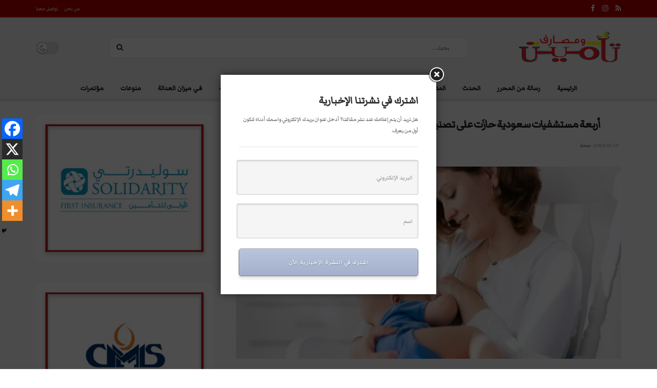

--- FILE ---
content_type: text/html; charset=UTF-8
request_url: https://taminwamasaref.com/saudi-arabia-hospitals-recognized-as-baby-friendly-by-unicef-and-who/
body_size: 31136
content:
<!doctype html>
<!--[if lt IE 7]> <html class="no-js lt-ie9 lt-ie8 lt-ie7" dir="rtl" lang="ar"> <![endif]-->
<!--[if IE 7]>    <html class="no-js lt-ie9 lt-ie8" dir="rtl" lang="ar"> <![endif]-->
<!--[if IE 8]>    <html class="no-js lt-ie9" dir="rtl" lang="ar"> <![endif]-->
<!--[if IE 9]>    <html class="no-js lt-ie10" dir="rtl" lang="ar"> <![endif]-->
<!--[if gt IE 8]><!--> <html class="no-js" dir="rtl" lang="ar"> <!--<![endif]-->
<head>
    <meta http-equiv="Content-Type" content="text/html; charset=UTF-8" />
    <meta name='viewport' content='width=device-width, initial-scale=1, user-scalable=yes' />
    <link rel="profile" href="http://gmpg.org/xfn/11" />
    <link rel="pingback" href="https://taminwamasaref.com/xmlrpc.php" />
    <meta name='robots' content='index, follow, max-image-preview:large, max-snippet:-1, max-video-preview:-1' />
			<script type="text/javascript">
			  var jnews_ajax_url = '/?ajax-request=jnews'
			</script>
			<script type="text/javascript">;window.jnews=window.jnews||{},window.jnews.library=window.jnews.library||{},window.jnews.library=function(){"use strict";var e=this;e.win=window,e.doc=document,e.noop=function(){},e.globalBody=e.doc.getElementsByTagName("body")[0],e.globalBody=e.globalBody?e.globalBody:e.doc,e.win.jnewsDataStorage=e.win.jnewsDataStorage||{_storage:new WeakMap,put:function(e,t,n){this._storage.has(e)||this._storage.set(e,new Map),this._storage.get(e).set(t,n)},get:function(e,t){return this._storage.get(e).get(t)},has:function(e,t){return this._storage.has(e)&&this._storage.get(e).has(t)},remove:function(e,t){var n=this._storage.get(e).delete(t);return 0===!this._storage.get(e).size&&this._storage.delete(e),n}},e.windowWidth=function(){return e.win.innerWidth||e.docEl.clientWidth||e.globalBody.clientWidth},e.windowHeight=function(){return e.win.innerHeight||e.docEl.clientHeight||e.globalBody.clientHeight},e.requestAnimationFrame=e.win.requestAnimationFrame||e.win.webkitRequestAnimationFrame||e.win.mozRequestAnimationFrame||e.win.msRequestAnimationFrame||window.oRequestAnimationFrame||function(e){return setTimeout(e,1e3/60)},e.cancelAnimationFrame=e.win.cancelAnimationFrame||e.win.webkitCancelAnimationFrame||e.win.webkitCancelRequestAnimationFrame||e.win.mozCancelAnimationFrame||e.win.msCancelRequestAnimationFrame||e.win.oCancelRequestAnimationFrame||function(e){clearTimeout(e)},e.classListSupport="classList"in document.createElement("_"),e.hasClass=e.classListSupport?function(e,t){return e.classList.contains(t)}:function(e,t){return e.className.indexOf(t)>=0},e.addClass=e.classListSupport?function(t,n){e.hasClass(t,n)||t.classList.add(n)}:function(t,n){e.hasClass(t,n)||(t.className+=" "+n)},e.removeClass=e.classListSupport?function(t,n){e.hasClass(t,n)&&t.classList.remove(n)}:function(t,n){e.hasClass(t,n)&&(t.className=t.className.replace(n,""))},e.objKeys=function(e){var t=[];for(var n in e)Object.prototype.hasOwnProperty.call(e,n)&&t.push(n);return t},e.isObjectSame=function(e,t){var n=!0;return JSON.stringify(e)!==JSON.stringify(t)&&(n=!1),n},e.extend=function(){for(var e,t,n,o=arguments[0]||{},i=1,a=arguments.length;i<a;i++)if(null!==(e=arguments[i]))for(t in e)o!==(n=e[t])&&void 0!==n&&(o[t]=n);return o},e.dataStorage=e.win.jnewsDataStorage,e.isVisible=function(e){return 0!==e.offsetWidth&&0!==e.offsetHeight||e.getBoundingClientRect().length},e.getHeight=function(e){return e.offsetHeight||e.clientHeight||e.getBoundingClientRect().height},e.getWidth=function(e){return e.offsetWidth||e.clientWidth||e.getBoundingClientRect().width},e.supportsPassive=!1;try{var t=Object.defineProperty({},"passive",{get:function(){e.supportsPassive=!0}});"createEvent"in e.doc?e.win.addEventListener("test",null,t):"fireEvent"in e.doc&&e.win.attachEvent("test",null)}catch(e){}e.passiveOption=!!e.supportsPassive&&{passive:!0},e.setStorage=function(e,t){e="jnews-"+e;var n={expired:Math.floor(((new Date).getTime()+432e5)/1e3)};t=Object.assign(n,t);localStorage.setItem(e,JSON.stringify(t))},e.getStorage=function(e){e="jnews-"+e;var t=localStorage.getItem(e);return null!==t&&0<t.length?JSON.parse(localStorage.getItem(e)):{}},e.expiredStorage=function(){var t,n="jnews-";for(var o in localStorage)o.indexOf(n)>-1&&"undefined"!==(t=e.getStorage(o.replace(n,""))).expired&&t.expired<Math.floor((new Date).getTime()/1e3)&&localStorage.removeItem(o)},e.addEvents=function(t,n,o){for(var i in n){var a=["touchstart","touchmove"].indexOf(i)>=0&&!o&&e.passiveOption;"createEvent"in e.doc?t.addEventListener(i,n[i],a):"fireEvent"in e.doc&&t.attachEvent("on"+i,n[i])}},e.removeEvents=function(t,n){for(var o in n)"createEvent"in e.doc?t.removeEventListener(o,n[o]):"fireEvent"in e.doc&&t.detachEvent("on"+o,n[o])},e.triggerEvents=function(t,n,o){var i;o=o||{detail:null};return"createEvent"in e.doc?(!(i=e.doc.createEvent("CustomEvent")||new CustomEvent(n)).initCustomEvent||i.initCustomEvent(n,!0,!1,o),void t.dispatchEvent(i)):"fireEvent"in e.doc?((i=e.doc.createEventObject()).eventType=n,void t.fireEvent("on"+i.eventType,i)):void 0},e.getParents=function(t,n){void 0===n&&(n=e.doc);for(var o=[],i=t.parentNode,a=!1;!a;)if(i){var r=i;r.querySelectorAll(n).length?a=!0:(o.push(r),i=r.parentNode)}else o=[],a=!0;return o},e.forEach=function(e,t,n){for(var o=0,i=e.length;o<i;o++)t.call(n,e[o],o)},e.getText=function(e){return e.innerText||e.textContent},e.setText=function(e,t){var n="object"==typeof t?t.innerText||t.textContent:t;e.innerText&&(e.innerText=n),e.textContent&&(e.textContent=n)},e.httpBuildQuery=function(t){return e.objKeys(t).reduce(function t(n){var o=arguments.length>1&&void 0!==arguments[1]?arguments[1]:null;return function(i,a){var r=n[a];a=encodeURIComponent(a);var s=o?"".concat(o,"[").concat(a,"]"):a;return null==r||"function"==typeof r?(i.push("".concat(s,"=")),i):["number","boolean","string"].includes(typeof r)?(i.push("".concat(s,"=").concat(encodeURIComponent(r))),i):(i.push(e.objKeys(r).reduce(t(r,s),[]).join("&")),i)}}(t),[]).join("&")},e.get=function(t,n,o,i){return o="function"==typeof o?o:e.noop,e.ajax("GET",t,n,o,i)},e.post=function(t,n,o,i){return o="function"==typeof o?o:e.noop,e.ajax("POST",t,n,o,i)},e.ajax=function(t,n,o,i,a){var r=new XMLHttpRequest,s=n,c=e.httpBuildQuery(o);if(t=-1!=["GET","POST"].indexOf(t)?t:"GET",r.open(t,s+("GET"==t?"?"+c:""),!0),"POST"==t&&r.setRequestHeader("Content-type","application/x-www-form-urlencoded"),r.setRequestHeader("X-Requested-With","XMLHttpRequest"),r.onreadystatechange=function(){4===r.readyState&&200<=r.status&&300>r.status&&"function"==typeof i&&i.call(void 0,r.response)},void 0!==a&&!a){return{xhr:r,send:function(){r.send("POST"==t?c:null)}}}return r.send("POST"==t?c:null),{xhr:r}},e.scrollTo=function(t,n,o){function i(e,t,n){this.start=this.position(),this.change=e-this.start,this.currentTime=0,this.increment=20,this.duration=void 0===n?500:n,this.callback=t,this.finish=!1,this.animateScroll()}return Math.easeInOutQuad=function(e,t,n,o){return(e/=o/2)<1?n/2*e*e+t:-n/2*(--e*(e-2)-1)+t},i.prototype.stop=function(){this.finish=!0},i.prototype.move=function(t){e.doc.documentElement.scrollTop=t,e.globalBody.parentNode.scrollTop=t,e.globalBody.scrollTop=t},i.prototype.position=function(){return e.doc.documentElement.scrollTop||e.globalBody.parentNode.scrollTop||e.globalBody.scrollTop},i.prototype.animateScroll=function(){this.currentTime+=this.increment;var t=Math.easeInOutQuad(this.currentTime,this.start,this.change,this.duration);this.move(t),this.currentTime<this.duration&&!this.finish?e.requestAnimationFrame.call(e.win,this.animateScroll.bind(this)):this.callback&&"function"==typeof this.callback&&this.callback()},new i(t,n,o)},e.unwrap=function(t){var n,o=t;e.forEach(t,(function(e,t){n?n+=e:n=e})),o.replaceWith(n)},e.performance={start:function(e){performance.mark(e+"Start")},stop:function(e){performance.mark(e+"End"),performance.measure(e,e+"Start",e+"End")}},e.fps=function(){var t=0,n=0,o=0;!function(){var i=t=0,a=0,r=0,s=document.getElementById("fpsTable"),c=function(t){void 0===document.getElementsByTagName("body")[0]?e.requestAnimationFrame.call(e.win,(function(){c(t)})):document.getElementsByTagName("body")[0].appendChild(t)};null===s&&((s=document.createElement("div")).style.position="fixed",s.style.top="120px",s.style.left="10px",s.style.width="100px",s.style.height="20px",s.style.border="1px solid black",s.style.fontSize="11px",s.style.zIndex="100000",s.style.backgroundColor="white",s.id="fpsTable",c(s));var l=function(){o++,n=Date.now(),(a=(o/(r=(n-t)/1e3)).toPrecision(2))!=i&&(i=a,s.innerHTML=i+"fps"),1<r&&(t=n,o=0),e.requestAnimationFrame.call(e.win,l)};l()}()},e.instr=function(e,t){for(var n=0;n<t.length;n++)if(-1!==e.toLowerCase().indexOf(t[n].toLowerCase()))return!0},e.winLoad=function(t,n){function o(o){if("complete"===e.doc.readyState||"interactive"===e.doc.readyState)return!o||n?setTimeout(t,n||1):t(o),1}o()||e.addEvents(e.win,{load:o})},e.docReady=function(t,n){function o(o){if("complete"===e.doc.readyState||"interactive"===e.doc.readyState)return!o||n?setTimeout(t,n||1):t(o),1}o()||e.addEvents(e.doc,{DOMContentLoaded:o})},e.fireOnce=function(){e.docReady((function(){e.assets=e.assets||[],e.assets.length&&(e.boot(),e.load_assets())}),50)},e.boot=function(){e.length&&e.doc.querySelectorAll("style[media]").forEach((function(e){"not all"==e.getAttribute("media")&&e.removeAttribute("media")}))},e.create_js=function(t,n){var o=e.doc.createElement("script");switch(o.setAttribute("src",t),n){case"defer":o.setAttribute("defer",!0);break;case"async":o.setAttribute("async",!0);break;case"deferasync":o.setAttribute("defer",!0),o.setAttribute("async",!0)}e.globalBody.appendChild(o)},e.load_assets=function(){"object"==typeof e.assets&&e.forEach(e.assets.slice(0),(function(t,n){var o="";t.defer&&(o+="defer"),t.async&&(o+="async"),e.create_js(t.url,o);var i=e.assets.indexOf(t);i>-1&&e.assets.splice(i,1)})),e.assets=jnewsoption.au_scripts=window.jnewsads=[]},e.setCookie=function(e,t,n){var o="";if(n){var i=new Date;i.setTime(i.getTime()+24*n*60*60*1e3),o="; expires="+i.toUTCString()}document.cookie=e+"="+(t||"")+o+"; path=/"},e.getCookie=function(e){for(var t=e+"=",n=document.cookie.split(";"),o=0;o<n.length;o++){for(var i=n[o];" "==i.charAt(0);)i=i.substring(1,i.length);if(0==i.indexOf(t))return i.substring(t.length,i.length)}return null},e.eraseCookie=function(e){document.cookie=e+"=; Path=/; Expires=Thu, 01 Jan 1970 00:00:01 GMT;"},e.docReady((function(){e.globalBody=e.globalBody==e.doc?e.doc.getElementsByTagName("body")[0]:e.globalBody,e.globalBody=e.globalBody?e.globalBody:e.doc})),e.winLoad((function(){e.winLoad((function(){var t=!1;if(void 0!==window.jnewsadmin)if(void 0!==window.file_version_checker){var n=e.objKeys(window.file_version_checker);n.length?n.forEach((function(e){t||"10.0.4"===window.file_version_checker[e]||(t=!0)})):t=!0}else t=!0;t&&(window.jnewsHelper.getMessage(),window.jnewsHelper.getNotice())}),2500)}))},window.jnews.library=new window.jnews.library;</script>
	<!-- This site is optimized with the Yoast SEO plugin v26.8 - https://yoast.com/product/yoast-seo-wordpress/ -->
	<title>أربعة مستشفيات سعودية حازَت على تصنيف &quot;صديقة الرضّع&quot; لدعمها الرضاعة الطبيعية...</title>
	<link rel="canonical" href="https://taminwamasaref.com/saudi-arabia-hospitals-recognized-as-baby-friendly-by-unicef-and-who/" />
	<meta property="og:locale" content="ar_AR" />
	<meta property="og:type" content="article" />
	<meta property="og:title" content="أربعة مستشفيات سعودية حازَت على تصنيف &quot;صديقة الرضّع&quot; لدعمها الرضاعة الطبيعية..." />
	<meta property="og:description" content="الرضاعة الطبيعية ركيزة من ركائز نمو الطفل بشكل سليم سجلت وزارة الصحة السعودية إنجازًا مطلع ديسمبر الجاري بحصول أربعة مستشفيات تابعة لها، على شهادة &#8220;الاعتماد&#8221; باعتبارها &#8220;مستشفيات صديقة الرضّع&#8221;، وهي: &#8220;مستشفى النساء والولادة والأطفال&#8221; في منطقة الجوف (في الشمال)، مستشفى &#8220;ضرماء العام&#8221; (وسط)، مستشفى &#8220;حوطة بني تميم&#8221; (وسط)، بالإضافة إلى &#8220;مركز صحي عروة بالمدينة المنورة&#8221; [&hellip;]" />
	<meta property="og:url" content="https://taminwamasaref.com/saudi-arabia-hospitals-recognized-as-baby-friendly-by-unicef-and-who/" />
	<meta property="og:site_name" content="تأمين ومصارف" />
	<meta property="article:publisher" content="https://www.facebook.com/LebTodayNews" />
	<meta property="article:published_time" content="2023-12-13T17:59:22+00:00" />
	<meta property="og:image" content="https://taminwamasaref.com/wp-content/uploads/2023/12/1-الرضاعة-الطبيعية-ركيزة-من-ركائز-نمو-الطفل-بشكل-سليم.webp" />
	<meta property="og:image:width" content="1000" />
	<meta property="og:image:height" content="500" />
	<meta property="og:image:type" content="image/webp" />
	<meta name="author" content="تأمين ومصارف" />
	<meta name="twitter:card" content="summary_large_image" />
	<meta name="twitter:creator" content="@LebTodayNews" />
	<meta name="twitter:site" content="@LebTodayNews" />
	<meta name="twitter:label1" content="كُتب بواسطة" />
	<meta name="twitter:data1" content="تأمين ومصارف" />
	<meta name="twitter:label2" content="وقت القراءة المُقدّر" />
	<meta name="twitter:data2" content="دقيقتان" />
	<script type="application/ld+json" class="yoast-schema-graph">{"@context":"https://schema.org","@graph":[{"@type":"Article","@id":"https://taminwamasaref.com/saudi-arabia-hospitals-recognized-as-baby-friendly-by-unicef-and-who/#article","isPartOf":{"@id":"https://taminwamasaref.com/saudi-arabia-hospitals-recognized-as-baby-friendly-by-unicef-and-who/"},"author":{"name":"تأمين ومصارف","@id":"https://taminwamasaref.com/#/schema/person/4bc48689196c82f6fa6bc6557de92c70"},"headline":"أربعة مستشفيات سعودية حازَت على تصنيف &#8220;صديقة الرضّع&#8221; لدعمها الرضاعة الطبيعية&#8230;","datePublished":"2023-12-13T17:59:22+00:00","mainEntityOfPage":{"@id":"https://taminwamasaref.com/saudi-arabia-hospitals-recognized-as-baby-friendly-by-unicef-and-who/"},"wordCount":7,"publisher":{"@id":"https://taminwamasaref.com/#organization"},"image":{"@id":"https://taminwamasaref.com/saudi-arabia-hospitals-recognized-as-baby-friendly-by-unicef-and-who/#primaryimage"},"thumbnailUrl":"https://taminwamasaref.com/wp-content/uploads/2023/12/1-الرضاعة-الطبيعية-ركيزة-من-ركائز-نمو-الطفل-بشكل-سليم.webp","articleSection":["صحة"],"inLanguage":"ar"},{"@type":"WebPage","@id":"https://taminwamasaref.com/saudi-arabia-hospitals-recognized-as-baby-friendly-by-unicef-and-who/","url":"https://taminwamasaref.com/saudi-arabia-hospitals-recognized-as-baby-friendly-by-unicef-and-who/","name":"أربعة مستشفيات سعودية حازَت على تصنيف \"صديقة الرضّع\" لدعمها الرضاعة الطبيعية...","isPartOf":{"@id":"https://taminwamasaref.com/#website"},"primaryImageOfPage":{"@id":"https://taminwamasaref.com/saudi-arabia-hospitals-recognized-as-baby-friendly-by-unicef-and-who/#primaryimage"},"image":{"@id":"https://taminwamasaref.com/saudi-arabia-hospitals-recognized-as-baby-friendly-by-unicef-and-who/#primaryimage"},"thumbnailUrl":"https://taminwamasaref.com/wp-content/uploads/2023/12/1-الرضاعة-الطبيعية-ركيزة-من-ركائز-نمو-الطفل-بشكل-سليم.webp","datePublished":"2023-12-13T17:59:22+00:00","breadcrumb":{"@id":"https://taminwamasaref.com/saudi-arabia-hospitals-recognized-as-baby-friendly-by-unicef-and-who/#breadcrumb"},"inLanguage":"ar","potentialAction":[{"@type":"ReadAction","target":["https://taminwamasaref.com/saudi-arabia-hospitals-recognized-as-baby-friendly-by-unicef-and-who/"]}]},{"@type":"ImageObject","inLanguage":"ar","@id":"https://taminwamasaref.com/saudi-arabia-hospitals-recognized-as-baby-friendly-by-unicef-and-who/#primaryimage","url":"https://taminwamasaref.com/wp-content/uploads/2023/12/1-الرضاعة-الطبيعية-ركيزة-من-ركائز-نمو-الطفل-بشكل-سليم.webp","contentUrl":"https://taminwamasaref.com/wp-content/uploads/2023/12/1-الرضاعة-الطبيعية-ركيزة-من-ركائز-نمو-الطفل-بشكل-سليم.webp","width":1000,"height":500},{"@type":"BreadcrumbList","@id":"https://taminwamasaref.com/saudi-arabia-hospitals-recognized-as-baby-friendly-by-unicef-and-who/#breadcrumb","itemListElement":[{"@type":"ListItem","position":1,"name":"Home","item":"https://taminwamasaref.com/"},{"@type":"ListItem","position":2,"name":"أربعة مستشفيات سعودية حازَت على تصنيف &#8220;صديقة الرضّع&#8221; لدعمها الرضاعة الطبيعية&#8230;"}]},{"@type":"WebSite","@id":"https://taminwamasaref.com/#website","url":"https://taminwamasaref.com/","name":"تأمين ومصارف","description":"مجلّة متخصّصة بالتأمين","publisher":{"@id":"https://taminwamasaref.com/#organization"},"potentialAction":[{"@type":"SearchAction","target":{"@type":"EntryPoint","urlTemplate":"https://taminwamasaref.com/?s={search_term_string}"},"query-input":{"@type":"PropertyValueSpecification","valueRequired":true,"valueName":"search_term_string"}}],"inLanguage":"ar"},{"@type":"Organization","@id":"https://taminwamasaref.com/#organization","name":"LebToday - Lebanon Today News","url":"https://taminwamasaref.com/","logo":{"@type":"ImageObject","inLanguage":"ar","@id":"https://taminwamasaref.com/#/schema/logo/image/","url":"","contentUrl":"","caption":"LebToday - Lebanon Today News"},"image":{"@id":"https://taminwamasaref.com/#/schema/logo/image/"},"sameAs":["https://www.facebook.com/LebTodayNews","https://x.com/LebTodayNews","https://www.instagram.com/lebtoday.news/"]},{"@type":"Person","@id":"https://taminwamasaref.com/#/schema/person/4bc48689196c82f6fa6bc6557de92c70","name":"تأمين ومصارف","image":{"@type":"ImageObject","inLanguage":"ar","@id":"https://taminwamasaref.com/#/schema/person/image/","url":"https://secure.gravatar.com/avatar/f5df7b7ba5a9d9774e994b898c7ad7c4c7b01349f5584c56b676b06ab4a02e13?s=96&d=mm&r=g","contentUrl":"https://secure.gravatar.com/avatar/f5df7b7ba5a9d9774e994b898c7ad7c4c7b01349f5584c56b676b06ab4a02e13?s=96&d=mm&r=g","caption":"تأمين ومصارف"},"url":"https://taminwamasaref.com/author/taamin/"}]}</script>
	<!-- / Yoast SEO plugin. -->


<link rel='dns-prefetch' href='//fonts.googleapis.com' />
<link rel='preconnect' href='https://fonts.gstatic.com' />
<style id='wp-img-auto-sizes-contain-inline-css' type='text/css'>
img:is([sizes=auto i],[sizes^="auto," i]){contain-intrinsic-size:3000px 1500px}
/*# sourceURL=wp-img-auto-sizes-contain-inline-css */
</style>

<link rel='stylesheet' id='wp-block-library-rtl-css' href='https://taminwamasaref.com/wp-includes/css/dist/block-library/style-rtl.min.css?ver=6.9' type='text/css' media='all' />
<style id='classic-theme-styles-inline-css' type='text/css'>
/*! This file is auto-generated */
.wp-block-button__link{color:#fff;background-color:#32373c;border-radius:9999px;box-shadow:none;text-decoration:none;padding:calc(.667em + 2px) calc(1.333em + 2px);font-size:1.125em}.wp-block-file__button{background:#32373c;color:#fff;text-decoration:none}
/*# sourceURL=/wp-includes/css/classic-themes.min.css */
</style>
<link rel='stylesheet' id='jnews-faq-css' href='https://taminwamasaref.com/wp-content/plugins/jnews-essential/assets/css/faq.css?ver=12.0.3' type='text/css' media='all' />
<style id='global-styles-inline-css' type='text/css'>
:root{--wp--preset--aspect-ratio--square: 1;--wp--preset--aspect-ratio--4-3: 4/3;--wp--preset--aspect-ratio--3-4: 3/4;--wp--preset--aspect-ratio--3-2: 3/2;--wp--preset--aspect-ratio--2-3: 2/3;--wp--preset--aspect-ratio--16-9: 16/9;--wp--preset--aspect-ratio--9-16: 9/16;--wp--preset--color--black: #000000;--wp--preset--color--cyan-bluish-gray: #abb8c3;--wp--preset--color--white: #ffffff;--wp--preset--color--pale-pink: #f78da7;--wp--preset--color--vivid-red: #cf2e2e;--wp--preset--color--luminous-vivid-orange: #ff6900;--wp--preset--color--luminous-vivid-amber: #fcb900;--wp--preset--color--light-green-cyan: #7bdcb5;--wp--preset--color--vivid-green-cyan: #00d084;--wp--preset--color--pale-cyan-blue: #8ed1fc;--wp--preset--color--vivid-cyan-blue: #0693e3;--wp--preset--color--vivid-purple: #9b51e0;--wp--preset--gradient--vivid-cyan-blue-to-vivid-purple: linear-gradient(135deg,rgb(6,147,227) 0%,rgb(155,81,224) 100%);--wp--preset--gradient--light-green-cyan-to-vivid-green-cyan: linear-gradient(135deg,rgb(122,220,180) 0%,rgb(0,208,130) 100%);--wp--preset--gradient--luminous-vivid-amber-to-luminous-vivid-orange: linear-gradient(135deg,rgb(252,185,0) 0%,rgb(255,105,0) 100%);--wp--preset--gradient--luminous-vivid-orange-to-vivid-red: linear-gradient(135deg,rgb(255,105,0) 0%,rgb(207,46,46) 100%);--wp--preset--gradient--very-light-gray-to-cyan-bluish-gray: linear-gradient(135deg,rgb(238,238,238) 0%,rgb(169,184,195) 100%);--wp--preset--gradient--cool-to-warm-spectrum: linear-gradient(135deg,rgb(74,234,220) 0%,rgb(151,120,209) 20%,rgb(207,42,186) 40%,rgb(238,44,130) 60%,rgb(251,105,98) 80%,rgb(254,248,76) 100%);--wp--preset--gradient--blush-light-purple: linear-gradient(135deg,rgb(255,206,236) 0%,rgb(152,150,240) 100%);--wp--preset--gradient--blush-bordeaux: linear-gradient(135deg,rgb(254,205,165) 0%,rgb(254,45,45) 50%,rgb(107,0,62) 100%);--wp--preset--gradient--luminous-dusk: linear-gradient(135deg,rgb(255,203,112) 0%,rgb(199,81,192) 50%,rgb(65,88,208) 100%);--wp--preset--gradient--pale-ocean: linear-gradient(135deg,rgb(255,245,203) 0%,rgb(182,227,212) 50%,rgb(51,167,181) 100%);--wp--preset--gradient--electric-grass: linear-gradient(135deg,rgb(202,248,128) 0%,rgb(113,206,126) 100%);--wp--preset--gradient--midnight: linear-gradient(135deg,rgb(2,3,129) 0%,rgb(40,116,252) 100%);--wp--preset--font-size--small: 13px;--wp--preset--font-size--medium: 20px;--wp--preset--font-size--large: 36px;--wp--preset--font-size--x-large: 42px;--wp--preset--spacing--20: 0.44rem;--wp--preset--spacing--30: 0.67rem;--wp--preset--spacing--40: 1rem;--wp--preset--spacing--50: 1.5rem;--wp--preset--spacing--60: 2.25rem;--wp--preset--spacing--70: 3.38rem;--wp--preset--spacing--80: 5.06rem;--wp--preset--shadow--natural: 6px 6px 9px rgba(0, 0, 0, 0.2);--wp--preset--shadow--deep: 12px 12px 50px rgba(0, 0, 0, 0.4);--wp--preset--shadow--sharp: 6px 6px 0px rgba(0, 0, 0, 0.2);--wp--preset--shadow--outlined: 6px 6px 0px -3px rgb(255, 255, 255), 6px 6px rgb(0, 0, 0);--wp--preset--shadow--crisp: 6px 6px 0px rgb(0, 0, 0);}:where(.is-layout-flex){gap: 0.5em;}:where(.is-layout-grid){gap: 0.5em;}body .is-layout-flex{display: flex;}.is-layout-flex{flex-wrap: wrap;align-items: center;}.is-layout-flex > :is(*, div){margin: 0;}body .is-layout-grid{display: grid;}.is-layout-grid > :is(*, div){margin: 0;}:where(.wp-block-columns.is-layout-flex){gap: 2em;}:where(.wp-block-columns.is-layout-grid){gap: 2em;}:where(.wp-block-post-template.is-layout-flex){gap: 1.25em;}:where(.wp-block-post-template.is-layout-grid){gap: 1.25em;}.has-black-color{color: var(--wp--preset--color--black) !important;}.has-cyan-bluish-gray-color{color: var(--wp--preset--color--cyan-bluish-gray) !important;}.has-white-color{color: var(--wp--preset--color--white) !important;}.has-pale-pink-color{color: var(--wp--preset--color--pale-pink) !important;}.has-vivid-red-color{color: var(--wp--preset--color--vivid-red) !important;}.has-luminous-vivid-orange-color{color: var(--wp--preset--color--luminous-vivid-orange) !important;}.has-luminous-vivid-amber-color{color: var(--wp--preset--color--luminous-vivid-amber) !important;}.has-light-green-cyan-color{color: var(--wp--preset--color--light-green-cyan) !important;}.has-vivid-green-cyan-color{color: var(--wp--preset--color--vivid-green-cyan) !important;}.has-pale-cyan-blue-color{color: var(--wp--preset--color--pale-cyan-blue) !important;}.has-vivid-cyan-blue-color{color: var(--wp--preset--color--vivid-cyan-blue) !important;}.has-vivid-purple-color{color: var(--wp--preset--color--vivid-purple) !important;}.has-black-background-color{background-color: var(--wp--preset--color--black) !important;}.has-cyan-bluish-gray-background-color{background-color: var(--wp--preset--color--cyan-bluish-gray) !important;}.has-white-background-color{background-color: var(--wp--preset--color--white) !important;}.has-pale-pink-background-color{background-color: var(--wp--preset--color--pale-pink) !important;}.has-vivid-red-background-color{background-color: var(--wp--preset--color--vivid-red) !important;}.has-luminous-vivid-orange-background-color{background-color: var(--wp--preset--color--luminous-vivid-orange) !important;}.has-luminous-vivid-amber-background-color{background-color: var(--wp--preset--color--luminous-vivid-amber) !important;}.has-light-green-cyan-background-color{background-color: var(--wp--preset--color--light-green-cyan) !important;}.has-vivid-green-cyan-background-color{background-color: var(--wp--preset--color--vivid-green-cyan) !important;}.has-pale-cyan-blue-background-color{background-color: var(--wp--preset--color--pale-cyan-blue) !important;}.has-vivid-cyan-blue-background-color{background-color: var(--wp--preset--color--vivid-cyan-blue) !important;}.has-vivid-purple-background-color{background-color: var(--wp--preset--color--vivid-purple) !important;}.has-black-border-color{border-color: var(--wp--preset--color--black) !important;}.has-cyan-bluish-gray-border-color{border-color: var(--wp--preset--color--cyan-bluish-gray) !important;}.has-white-border-color{border-color: var(--wp--preset--color--white) !important;}.has-pale-pink-border-color{border-color: var(--wp--preset--color--pale-pink) !important;}.has-vivid-red-border-color{border-color: var(--wp--preset--color--vivid-red) !important;}.has-luminous-vivid-orange-border-color{border-color: var(--wp--preset--color--luminous-vivid-orange) !important;}.has-luminous-vivid-amber-border-color{border-color: var(--wp--preset--color--luminous-vivid-amber) !important;}.has-light-green-cyan-border-color{border-color: var(--wp--preset--color--light-green-cyan) !important;}.has-vivid-green-cyan-border-color{border-color: var(--wp--preset--color--vivid-green-cyan) !important;}.has-pale-cyan-blue-border-color{border-color: var(--wp--preset--color--pale-cyan-blue) !important;}.has-vivid-cyan-blue-border-color{border-color: var(--wp--preset--color--vivid-cyan-blue) !important;}.has-vivid-purple-border-color{border-color: var(--wp--preset--color--vivid-purple) !important;}.has-vivid-cyan-blue-to-vivid-purple-gradient-background{background: var(--wp--preset--gradient--vivid-cyan-blue-to-vivid-purple) !important;}.has-light-green-cyan-to-vivid-green-cyan-gradient-background{background: var(--wp--preset--gradient--light-green-cyan-to-vivid-green-cyan) !important;}.has-luminous-vivid-amber-to-luminous-vivid-orange-gradient-background{background: var(--wp--preset--gradient--luminous-vivid-amber-to-luminous-vivid-orange) !important;}.has-luminous-vivid-orange-to-vivid-red-gradient-background{background: var(--wp--preset--gradient--luminous-vivid-orange-to-vivid-red) !important;}.has-very-light-gray-to-cyan-bluish-gray-gradient-background{background: var(--wp--preset--gradient--very-light-gray-to-cyan-bluish-gray) !important;}.has-cool-to-warm-spectrum-gradient-background{background: var(--wp--preset--gradient--cool-to-warm-spectrum) !important;}.has-blush-light-purple-gradient-background{background: var(--wp--preset--gradient--blush-light-purple) !important;}.has-blush-bordeaux-gradient-background{background: var(--wp--preset--gradient--blush-bordeaux) !important;}.has-luminous-dusk-gradient-background{background: var(--wp--preset--gradient--luminous-dusk) !important;}.has-pale-ocean-gradient-background{background: var(--wp--preset--gradient--pale-ocean) !important;}.has-electric-grass-gradient-background{background: var(--wp--preset--gradient--electric-grass) !important;}.has-midnight-gradient-background{background: var(--wp--preset--gradient--midnight) !important;}.has-small-font-size{font-size: var(--wp--preset--font-size--small) !important;}.has-medium-font-size{font-size: var(--wp--preset--font-size--medium) !important;}.has-large-font-size{font-size: var(--wp--preset--font-size--large) !important;}.has-x-large-font-size{font-size: var(--wp--preset--font-size--x-large) !important;}
:where(.wp-block-post-template.is-layout-flex){gap: 1.25em;}:where(.wp-block-post-template.is-layout-grid){gap: 1.25em;}
:where(.wp-block-term-template.is-layout-flex){gap: 1.25em;}:where(.wp-block-term-template.is-layout-grid){gap: 1.25em;}
:where(.wp-block-columns.is-layout-flex){gap: 2em;}:where(.wp-block-columns.is-layout-grid){gap: 2em;}
:root :where(.wp-block-pullquote){font-size: 1.5em;line-height: 1.6;}
/*# sourceURL=global-styles-inline-css */
</style>
<link rel='stylesheet' id='elementor-frontend-css' href='https://taminwamasaref.com/wp-content/plugins/elementor/assets/css/frontend.min.css?ver=3.34.2' type='text/css' media='all' />
<link rel='stylesheet' id='jeg_customizer_font-css' href='//fonts.googleapis.com/css?family=Markazi+Text%3Areguler&#038;display=swap&#038;ver=1.3.2' type='text/css' media='all' />
<link rel='stylesheet' id='heateor_sss_frontend_css-css' href='https://taminwamasaref.com/wp-content/plugins/sassy-social-share/public/css/sassy-social-share-public.css?ver=3.3.79' type='text/css' media='all' />
<style id='heateor_sss_frontend_css-inline-css' type='text/css'>
.heateor_sss_button_instagram span.heateor_sss_svg,a.heateor_sss_instagram span.heateor_sss_svg{background:radial-gradient(circle at 30% 107%,#fdf497 0,#fdf497 5%,#fd5949 45%,#d6249f 60%,#285aeb 90%)}.heateor_sss_horizontal_sharing .heateor_sss_svg,.heateor_sss_standard_follow_icons_container .heateor_sss_svg{color:#fff;border-width:0px;border-style:solid;border-color:transparent}.heateor_sss_horizontal_sharing .heateorSssTCBackground{color:#666}.heateor_sss_horizontal_sharing span.heateor_sss_svg:hover,.heateor_sss_standard_follow_icons_container span.heateor_sss_svg:hover{border-color:transparent;}.heateor_sss_vertical_sharing span.heateor_sss_svg,.heateor_sss_floating_follow_icons_container span.heateor_sss_svg{color:#fff;border-width:0px;border-style:solid;border-color:transparent;}.heateor_sss_vertical_sharing .heateorSssTCBackground{color:#666;}.heateor_sss_vertical_sharing span.heateor_sss_svg:hover,.heateor_sss_floating_follow_icons_container span.heateor_sss_svg:hover{border-color:transparent;}@media screen and (max-width:783px) {.heateor_sss_vertical_sharing{display:none!important}}div.heateor_sss_mobile_footer{display:none;}@media screen and (max-width:783px){div.heateor_sss_bottom_sharing .heateorSssTCBackground{background-color:white}div.heateor_sss_bottom_sharing{width:100%!important;left:0!important;}div.heateor_sss_bottom_sharing a{width:20% !important;}div.heateor_sss_bottom_sharing .heateor_sss_svg{width: 100% !important;}div.heateor_sss_bottom_sharing div.heateorSssTotalShareCount{font-size:1em!important;line-height:28px!important}div.heateor_sss_bottom_sharing div.heateorSssTotalShareText{font-size:.7em!important;line-height:0px!important}div.heateor_sss_mobile_footer{display:block;height:40px;}.heateor_sss_bottom_sharing{padding:0!important;display:block!important;width:auto!important;bottom:-2px!important;top: auto!important;}.heateor_sss_bottom_sharing .heateor_sss_square_count{line-height:inherit;}.heateor_sss_bottom_sharing .heateorSssSharingArrow{display:none;}.heateor_sss_bottom_sharing .heateorSssTCBackground{margin-right:1.1em!important}}
/*# sourceURL=heateor_sss_frontend_css-inline-css */
</style>
<link rel='stylesheet' id='font-awesome-css' href='https://taminwamasaref.com/wp-content/plugins/elementor/assets/lib/font-awesome/css/font-awesome.min.css?ver=4.7.0' type='text/css' media='all' />
<link rel='stylesheet' id='jnews-frontend-css' href='https://taminwamasaref.com/wp-content/themes/jnews/assets/dist/frontend.min.css?ver=12.0.3' type='text/css' media='all' />
<link rel='stylesheet' id='jnews-elementor-css' href='https://taminwamasaref.com/wp-content/themes/jnews/assets/css/elementor-frontend.css?ver=12.0.3' type='text/css' media='all' />
<link rel='stylesheet' id='jnews-style-css' href='https://taminwamasaref.com/wp-content/themes/jnews/style.css?ver=12.0.3' type='text/css' media='all' />
<link rel='stylesheet' id='jnews-darkmode-css' href='https://taminwamasaref.com/wp-content/themes/jnews/assets/css/darkmode.css?ver=12.0.3' type='text/css' media='all' />
<link rel='stylesheet' id='jnews-rtl-css' href='https://taminwamasaref.com/wp-content/themes/jnews/assets/css/rtl.css?ver=12.0.3' type='text/css' media='all' />
<link rel='stylesheet' id='jnews-scheme-css' href='http://taminwamasaref.com/wp-content/uploads/jnews/scheme.css?ver=1763538785' type='text/css' media='all' />
<script type="text/javascript" src="https://taminwamasaref.com/wp-includes/js/jquery/jquery.min.js?ver=3.7.1" id="jquery-core-js"></script>
<script type="text/javascript" src="https://taminwamasaref.com/wp-includes/js/jquery/jquery-migrate.min.js?ver=3.4.1" id="jquery-migrate-js"></script>
<meta name="generator" content="Elementor 3.34.2; features: additional_custom_breakpoints; settings: css_print_method-external, google_font-enabled, font_display-swap">
			<style>
				.e-con.e-parent:nth-of-type(n+4):not(.e-lazyloaded):not(.e-no-lazyload),
				.e-con.e-parent:nth-of-type(n+4):not(.e-lazyloaded):not(.e-no-lazyload) * {
					background-image: none !important;
				}
				@media screen and (max-height: 1024px) {
					.e-con.e-parent:nth-of-type(n+3):not(.e-lazyloaded):not(.e-no-lazyload),
					.e-con.e-parent:nth-of-type(n+3):not(.e-lazyloaded):not(.e-no-lazyload) * {
						background-image: none !important;
					}
				}
				@media screen and (max-height: 640px) {
					.e-con.e-parent:nth-of-type(n+2):not(.e-lazyloaded):not(.e-no-lazyload),
					.e-con.e-parent:nth-of-type(n+2):not(.e-lazyloaded):not(.e-no-lazyload) * {
						background-image: none !important;
					}
				}
			</style>
			<style id="jeg_dynamic_css" type="text/css" data-type="jeg_custom-css">.jeg_container, .jeg_content, .jeg_boxed .jeg_main .jeg_container, .jeg_autoload_separator { background-color : #f9f9f9; } body { --j-body-color : #53585c; --j-accent-color : #b80000; --j-heading-color : #212121; } body,.jeg_newsfeed_list .tns-outer .tns-controls button,.jeg_filter_button,.owl-carousel .owl-nav div,.jeg_readmore,.jeg_hero_style_7 .jeg_post_meta a,.widget_calendar thead th,.widget_calendar tfoot a,.jeg_socialcounter a,.entry-header .jeg_meta_like a,.entry-header .jeg_meta_comment a,.entry-header .jeg_meta_donation a,.entry-header .jeg_meta_bookmark a,.entry-content tbody tr:hover,.entry-content th,.jeg_splitpost_nav li:hover a,#breadcrumbs a,.jeg_author_socials a:hover,.jeg_footer_content a,.jeg_footer_bottom a,.jeg_cartcontent,.woocommerce .woocommerce-breadcrumb a { color : #53585c; } a, .jeg_menu_style_5>li>a:hover, .jeg_menu_style_5>li.sfHover>a, .jeg_menu_style_5>li.current-menu-item>a, .jeg_menu_style_5>li.current-menu-ancestor>a, .jeg_navbar .jeg_menu:not(.jeg_main_menu)>li>a:hover, .jeg_midbar .jeg_menu:not(.jeg_main_menu)>li>a:hover, .jeg_side_tabs li.active, .jeg_block_heading_5 strong, .jeg_block_heading_6 strong, .jeg_block_heading_7 strong, .jeg_block_heading_8 strong, .jeg_subcat_list li a:hover, .jeg_subcat_list li button:hover, .jeg_pl_lg_7 .jeg_thumb .jeg_post_category a, .jeg_pl_xs_2:before, .jeg_pl_xs_4 .jeg_postblock_content:before, .jeg_postblock .jeg_post_title a:hover, .jeg_hero_style_6 .jeg_post_title a:hover, .jeg_sidefeed .jeg_pl_xs_3 .jeg_post_title a:hover, .widget_jnews_popular .jeg_post_title a:hover, .jeg_meta_author a, .widget_archive li a:hover, .widget_pages li a:hover, .widget_meta li a:hover, .widget_recent_entries li a:hover, .widget_rss li a:hover, .widget_rss cite, .widget_categories li a:hover, .widget_categories li.current-cat>a, #breadcrumbs a:hover, .jeg_share_count .counts, .commentlist .bypostauthor>.comment-body>.comment-author>.fn, span.required, .jeg_review_title, .bestprice .price, .authorlink a:hover, .jeg_vertical_playlist .jeg_video_playlist_play_icon, .jeg_vertical_playlist .jeg_video_playlist_item.active .jeg_video_playlist_thumbnail:before, .jeg_horizontal_playlist .jeg_video_playlist_play, .woocommerce li.product .pricegroup .button, .widget_display_forums li a:hover, .widget_display_topics li:before, .widget_display_replies li:before, .widget_display_views li:before, .bbp-breadcrumb a:hover, .jeg_mobile_menu li.sfHover>a, .jeg_mobile_menu li a:hover, .split-template-6 .pagenum, .jeg_mobile_menu_style_5>li>a:hover, .jeg_mobile_menu_style_5>li.sfHover>a, .jeg_mobile_menu_style_5>li.current-menu-item>a, .jeg_mobile_menu_style_5>li.current-menu-ancestor>a, .jeg_mobile_menu.jeg_menu_dropdown li.open > div > a ,.jeg_menu_dropdown.language-swicher .sub-menu li a:hover { color : #b80000; } .jeg_menu_style_1>li>a:before, .jeg_menu_style_2>li>a:before, .jeg_menu_style_3>li>a:before, .jeg_side_toggle, .jeg_slide_caption .jeg_post_category a, .jeg_slider_type_1_wrapper .tns-controls button.tns-next, .jeg_block_heading_1 .jeg_block_title span, .jeg_block_heading_2 .jeg_block_title span, .jeg_block_heading_3, .jeg_block_heading_4 .jeg_block_title span, .jeg_block_heading_6:after, .jeg_pl_lg_box .jeg_post_category a, .jeg_pl_md_box .jeg_post_category a, .jeg_readmore:hover, .jeg_thumb .jeg_post_category a, .jeg_block_loadmore a:hover, .jeg_postblock.alt .jeg_block_loadmore a:hover, .jeg_block_loadmore a.active, .jeg_postblock_carousel_2 .jeg_post_category a, .jeg_heroblock .jeg_post_category a, .jeg_pagenav_1 .page_number.active, .jeg_pagenav_1 .page_number.active:hover, input[type="submit"], .btn, .button, .widget_tag_cloud a:hover, .popularpost_item:hover .jeg_post_title a:before, .jeg_splitpost_4 .page_nav, .jeg_splitpost_5 .page_nav, .jeg_post_via a:hover, .jeg_post_source a:hover, .jeg_post_tags a:hover, .comment-reply-title small a:before, .comment-reply-title small a:after, .jeg_storelist .productlink, .authorlink li.active a:before, .jeg_footer.dark .socials_widget:not(.nobg) a:hover .fa,.jeg_footer.dark .socials_widget:not(.nobg) a:hover span.jeg-icon, div.jeg_breakingnews_title, .jeg_overlay_slider_bottom_wrapper .tns-controls button, .jeg_overlay_slider_bottom_wrapper .tns-controls button:hover, .jeg_vertical_playlist .jeg_video_playlist_current, .woocommerce span.onsale, .woocommerce #respond input#submit:hover, .woocommerce a.button:hover, .woocommerce button.button:hover, .woocommerce input.button:hover, .woocommerce #respond input#submit.alt, .woocommerce a.button.alt, .woocommerce button.button.alt, .woocommerce input.button.alt, .jeg_popup_post .caption, .jeg_footer.dark input[type="submit"], .jeg_footer.dark .btn, .jeg_footer.dark .button, .footer_widget.widget_tag_cloud a:hover, .jeg_inner_content .content-inner .jeg_post_category a:hover, #buddypress .standard-form button, #buddypress a.button, #buddypress input[type="submit"], #buddypress input[type="button"], #buddypress input[type="reset"], #buddypress ul.button-nav li a, #buddypress .generic-button a, #buddypress .generic-button button, #buddypress .comment-reply-link, #buddypress a.bp-title-button, #buddypress.buddypress-wrap .members-list li .user-update .activity-read-more a, div#buddypress .standard-form button:hover, div#buddypress a.button:hover, div#buddypress input[type="submit"]:hover, div#buddypress input[type="button"]:hover, div#buddypress input[type="reset"]:hover, div#buddypress ul.button-nav li a:hover, div#buddypress .generic-button a:hover, div#buddypress .generic-button button:hover, div#buddypress .comment-reply-link:hover, div#buddypress a.bp-title-button:hover, div#buddypress.buddypress-wrap .members-list li .user-update .activity-read-more a:hover, #buddypress #item-nav .item-list-tabs ul li a:before, .jeg_inner_content .jeg_meta_container .follow-wrapper a { background-color : #b80000; } .jeg_block_heading_7 .jeg_block_title span, .jeg_readmore:hover, .jeg_block_loadmore a:hover, .jeg_block_loadmore a.active, .jeg_pagenav_1 .page_number.active, .jeg_pagenav_1 .page_number.active:hover, .jeg_pagenav_3 .page_number:hover, .jeg_prevnext_post a:hover h3, .jeg_overlay_slider .jeg_post_category, .jeg_sidefeed .jeg_post.active, .jeg_vertical_playlist.jeg_vertical_playlist .jeg_video_playlist_item.active .jeg_video_playlist_thumbnail img, .jeg_horizontal_playlist .jeg_video_playlist_item.active { border-color : #b80000; } .jeg_tabpost_nav li.active, .woocommerce div.product .woocommerce-tabs ul.tabs li.active, .jeg_mobile_menu_style_1>li.current-menu-item a, .jeg_mobile_menu_style_1>li.current-menu-ancestor a, .jeg_mobile_menu_style_2>li.current-menu-item::after, .jeg_mobile_menu_style_2>li.current-menu-ancestor::after, .jeg_mobile_menu_style_3>li.current-menu-item::before, .jeg_mobile_menu_style_3>li.current-menu-ancestor::before { border-bottom-color : #b80000; } .jeg_post_share .jeg-icon svg { fill : #b80000; } h1,h2,h3,h4,h5,h6,.jeg_post_title a,.entry-header .jeg_post_title,.jeg_hero_style_7 .jeg_post_title a,.jeg_block_title,.jeg_splitpost_bar .current_title,.jeg_video_playlist_title,.gallery-caption,.jeg_push_notification_button>a.button { color : #212121; } .split-template-9 .pagenum, .split-template-10 .pagenum, .split-template-11 .pagenum, .split-template-12 .pagenum, .split-template-13 .pagenum, .split-template-15 .pagenum, .split-template-18 .pagenum, .split-template-20 .pagenum, .split-template-19 .current_title span, .split-template-20 .current_title span { background-color : #212121; } .jeg_topbar, .jeg_topbar.dark, .jeg_topbar.custom { background : #b80000; } .jeg_topbar, .jeg_topbar.dark { border-color : #b80000; } .jeg_topbar .jeg_nav_item, .jeg_topbar.dark .jeg_nav_item { border-color : rgba(255,255,255,0); } .jeg_midbar { height : 118px; } .jeg_midbar .jeg_logo_img { max-height : 118px; } .jeg_midbar, .jeg_midbar.dark { background-color : #efefef; border-bottom-width : 0px; } .jeg_header .jeg_bottombar.jeg_navbar,.jeg_bottombar .jeg_nav_icon { height : 40px; } .jeg_header .jeg_bottombar.jeg_navbar, .jeg_header .jeg_bottombar .jeg_main_menu:not(.jeg_menu_style_1) > li > a, .jeg_header .jeg_bottombar .jeg_menu_style_1 > li, .jeg_header .jeg_bottombar .jeg_menu:not(.jeg_main_menu) > li > a { line-height : 40px; } .jeg_bottombar .jeg_logo_img { max-height : 40px; } .jeg_header .jeg_bottombar.jeg_navbar_wrapper:not(.jeg_navbar_boxed), .jeg_header .jeg_bottombar.jeg_navbar_boxed .jeg_nav_row { background : #efefef; } .jeg_header .jeg_navbar_menuborder .jeg_main_menu > li:not(:last-child), .jeg_header .jeg_navbar_menuborder .jeg_nav_item, .jeg_navbar_boxed .jeg_nav_row, .jeg_header .jeg_navbar_menuborder:not(.jeg_navbar_boxed) .jeg_nav_left .jeg_nav_item:first-child { border-color : #0a0a0a; } .jeg_header .jeg_bottombar, .jeg_header .jeg_bottombar.jeg_navbar_dark, .jeg_bottombar.jeg_navbar_boxed .jeg_nav_row, .jeg_bottombar.jeg_navbar_dark.jeg_navbar_boxed .jeg_nav_row { border-top-width : 1px; border-bottom-width : 0px; } .jeg_mobile_midbar, .jeg_mobile_midbar.dark { background : #efefef; } .jeg_header .socials_widget > a > i.fa:before { color : #ffffff; } .jeg_header .socials_widget.nobg > a > i > span.jeg-icon svg { fill : #ffffff; } .jeg_header .socials_widget.nobg > a > span.jeg-icon svg { fill : #ffffff; } .jeg_header .socials_widget > a > span.jeg-icon svg { fill : #ffffff; } .jeg_header .socials_widget > a > i > span.jeg-icon svg { fill : #ffffff; } .jeg_nav_search { width : 78%; } .jeg_header .jeg_search_no_expand .jeg_search_form .jeg_search_input { background-color : #f9f9f9; } .jeg_footer_content,.jeg_footer.dark .jeg_footer_content { background-color : rgba(229,229,229,0); color : #000000; } .jeg_footer .jeg_footer_heading h3,.jeg_footer.dark .jeg_footer_heading h3,.jeg_footer .widget h2,.jeg_footer .footer_dark .widget h2 { color : #000000; } .jeg_footer input[type="submit"],.jeg_footer .btn,.jeg_footer .button { color : #ffffff; } .jeg_footer input:not([type="submit"]),.jeg_footer textarea,.jeg_footer select,.jeg_footer.dark input:not([type="submit"]),.jeg_footer.dark textarea,.jeg_footer.dark select { color : #ffffff; } .jeg_footer_bottom,.jeg_footer.dark .jeg_footer_bottom,.jeg_footer_secondary,.jeg_footer.dark .jeg_footer_secondary { background-color : #000000; } .jeg_footer_secondary,.jeg_footer.dark .jeg_footer_secondary,.jeg_footer_bottom,.jeg_footer.dark .jeg_footer_bottom,.jeg_footer_sidecontent .jeg_footer_primary { color : rgba(255,255,255,0.7); } .jeg_footer_bottom a,.jeg_footer.dark .jeg_footer_bottom a,.jeg_footer_secondary a,.jeg_footer.dark .jeg_footer_secondary a,.jeg_footer_sidecontent .jeg_footer_primary a,.jeg_footer_sidecontent.dark .jeg_footer_primary a { color : #ffffff; } .jeg_menu_footer li:not(:last-child):after,.jeg_footer.dark .jeg_menu_footer li:not(:last-child):after { color : rgba(255,255,255,0.5); } body,input,textarea,select,.chosen-container-single .chosen-single,.btn,.button { font-family: "Markazi Text",Helvetica,Arial,sans-serif; } .jeg_header, .jeg_mobile_wrapper { font-family: "Markazi Text",Helvetica,Arial,sans-serif;font-size: 18px;  } .jeg_main_menu > li > a { font-family: "Markazi Text",Helvetica,Arial,sans-serif;font-size: 16px;  } h3.jeg_block_title, .jeg_footer .jeg_footer_heading h3, .jeg_footer .widget h2, .jeg_tabpost_nav li { font-family: "Markazi Text",Helvetica,Arial,sans-serif; } .jeg_post_title, .entry-header .jeg_post_title, .jeg_single_tpl_2 .entry-header .jeg_post_title, .jeg_single_tpl_3 .entry-header .jeg_post_title, .jeg_single_tpl_6 .entry-header .jeg_post_title, .jeg_content .jeg_custom_title_wrapper .jeg_post_title { font-family: "Markazi Text",Helvetica,Arial,sans-serif;font-size: 26px; line-height: 40px;  } .jeg_post_excerpt p, .content-inner p { font-family: "Markazi Text",Helvetica,Arial,sans-serif;font-size: 20px; line-height: 32px;  } </style><style type="text/css">
					.no_thumbnail .jeg_thumb,
					.thumbnail-container.no_thumbnail {
					    display: none !important;
					}
					.jeg_search_result .jeg_pl_xs_3.no_thumbnail .jeg_postblock_content,
					.jeg_sidefeed .jeg_pl_xs_3.no_thumbnail .jeg_postblock_content,
					.jeg_pl_sm.no_thumbnail .jeg_postblock_content {
					    margin-left: 0;
					}
					.jeg_postblock_11 .no_thumbnail .jeg_postblock_content,
					.jeg_postblock_12 .no_thumbnail .jeg_postblock_content,
					.jeg_postblock_12.jeg_col_3o3 .no_thumbnail .jeg_postblock_content  {
					    margin-top: 0;
					}
					.jeg_postblock_15 .jeg_pl_md_box.no_thumbnail .jeg_postblock_content,
					.jeg_postblock_19 .jeg_pl_md_box.no_thumbnail .jeg_postblock_content,
					.jeg_postblock_24 .jeg_pl_md_box.no_thumbnail .jeg_postblock_content,
					.jeg_sidefeed .jeg_pl_md_box .jeg_postblock_content {
					    position: relative;
					}
					.jeg_postblock_carousel_2 .no_thumbnail .jeg_post_title a,
					.jeg_postblock_carousel_2 .no_thumbnail .jeg_post_title a:hover,
					.jeg_postblock_carousel_2 .no_thumbnail .jeg_post_meta .fa {
					    color: #212121 !important;
					} 
					.jnews-dark-mode .jeg_postblock_carousel_2 .no_thumbnail .jeg_post_title a,
					.jnews-dark-mode .jeg_postblock_carousel_2 .no_thumbnail .jeg_post_title a:hover,
					.jnews-dark-mode .jeg_postblock_carousel_2 .no_thumbnail .jeg_post_meta .fa {
					    color: #fff !important;
					} 
				</style>		<style type="text/css" id="wp-custom-css">
			/* footer*/

.jnews-dark-mode .jeg_archive_search, .jnews-dark-mode .jeg_footer:not(.dark) .jeg_footer_bottom, .jnews-dark-mode .jeg_footer:not(.dark) .jeg_footer_content, .jnews-dark-mode .jeg_footer:not(.dark) .jeg_footer_secondary {
    background-color: #1a1a1a!important;
}

.jeg_post_title, .entry-header .jeg_post_title, .jeg_single_tpl_2 .entry-header .jeg_post_title, .jeg_single_tpl_3 .entry-header .jeg_post_title, .jeg_single_tpl_6 .entry-header .jeg_post_title, .jeg_content .jeg_custom_title_wrapper .jeg_post_title {
	text-align:center
}

.jeg_heroblock .jeg_post_category {
    text-align: center;
    margin-bottom: 0px;
}

.jeg_post_meta>div {
    display: flex;
    justify-content: center;
}

/* admin post sidebar*/

.single .entry-header .jeg_post_title,
.single .jeg_post_title,
.single .jeg_post_title a {
    display: -webkit-box !important;
    -webkit-line-clamp: 3 !important;
    -webkit-box-orient: vertical !important;
    white-space: normal !important;
    overflow: hidden !important;
}

.single .entry-header .jeg_post_title {
    display: block !important;
}
		</style>
		</head>
<body class="rtl wp-singular post-template-default single single-post postid-48857 single-format-standard wp-embed-responsive wp-theme-jnews metaslider-plugin jeg_toggle_light jeg_single_tpl_1 jnews jsc_normal elementor-default elementor-kit-45945">

    
    
    <div class="jeg_ad jeg_ad_top jnews_header_top_ads">
        <div class='ads-wrapper  '></div>    </div>

    <!-- The Main Wrapper
    ============================================= -->
    <div class="jeg_viewport">

        
        <div class="jeg_header_wrapper">
            <div class="jeg_header_instagram_wrapper">
    </div>

<!-- HEADER -->
<div class="jeg_header normal">
    <div class="jeg_topbar jeg_container jeg_navbar_wrapper dark">
    <div class="container">
        <div class="jeg_nav_row">
            
                <div class="jeg_nav_col jeg_nav_left  jeg_nav_grow">
                    <div class="item_wrap jeg_nav_alignleft">
                        			<div
				class="jeg_nav_item socials_widget jeg_social_icon_block nobg">
				<a href="mailto:fadlohadaya@hotmail.com" target='_blank' rel='external noopener nofollow'  aria-label="Find us on RSS" class="jeg_rss"><i class="fa fa-rss"></i> </a><a href="https://instagram.com/tamin.wa.masaref" target='_blank' rel='external noopener nofollow'  aria-label="Find us on Instagram" class="jeg_instagram"><i class="fa fa-instagram"></i> </a><a href="https://www.facebook.com/TaminWaMasarefMagazine" target='_blank' rel='external noopener nofollow'  aria-label="Find us on Facebook" class="jeg_facebook"><i class="fa fa-facebook"></i> </a>			</div>
			                    </div>
                </div>

                
                <div class="jeg_nav_col jeg_nav_center  jeg_nav_normal">
                    <div class="item_wrap jeg_nav_aligncenter">
                                            </div>
                </div>

                
                <div class="jeg_nav_col jeg_nav_right  jeg_nav_grow">
                    <div class="item_wrap jeg_nav_alignright">
                        <div class="jeg_nav_item">
	<ul class="jeg_menu jeg_top_menu"><li id="menu-item-46525" class="menu-item menu-item-type-post_type menu-item-object-page menu-item-46525"><a href="https://taminwamasaref.com/about/">من نحن</a></li>
<li id="menu-item-46524" class="menu-item menu-item-type-post_type menu-item-object-page menu-item-46524"><a href="https://taminwamasaref.com/contact/">تواصل معنا</a></li>
</ul></div>                    </div>
                </div>

                        </div>
    </div>
</div><!-- /.jeg_container --><div class="jeg_midbar jeg_container jeg_navbar_wrapper normal">
    <div class="container">
        <div class="jeg_nav_row">
            
                <div class="jeg_nav_col jeg_nav_left jeg_nav_normal">
                    <div class="item_wrap jeg_nav_alignright">
                        <div class="jeg_nav_item jeg_nav_html">
	<a href="http://taminwamasaref.com">
    <img src="http://taminwamasaref.com/wp-content/uploads/2024/02/new.png" alt="Description of the image" width="200" height="auto">
</a></div>                    </div>
                </div>

                
                <div class="jeg_nav_col jeg_nav_center jeg_nav_grow">
                    <div class="item_wrap jeg_nav_aligncenter">
                        <!-- Search Form -->
<div class="jeg_nav_item jeg_nav_search">
	<div class="jeg_search_wrapper jeg_search_no_expand rounded">
	    <a href="#" class="jeg_search_toggle"><i class="fa fa-search"></i></a>
	    <form action="https://taminwamasaref.com/" method="get" class="jeg_search_form" target="_top">
    <input name="s" class="jeg_search_input" placeholder="بحث..." type="text" value="" autocomplete="off">
	<button aria-label="Search Button" type="submit" class="jeg_search_button btn"><i class="fa fa-search"></i></button>
</form>
<!-- jeg_search_hide with_result no_result -->
<div class="jeg_search_result jeg_search_hide with_result">
    <div class="search-result-wrapper">
    </div>
    <div class="search-link search-noresult">
        لا نتيجة    </div>
    <div class="search-link search-all-button">
        <i class="fa fa-search"></i> عرض جميع النتائج    </div>
</div>	</div>
</div>                    </div>
                </div>

                
                <div class="jeg_nav_col jeg_nav_right jeg_nav_normal">
                    <div class="item_wrap jeg_nav_alignleft">
                        <div class="jeg_nav_item jeg_dark_mode">
                    <label class="dark_mode_switch">
                        <input aria-label="Dark mode toogle" type="checkbox" class="jeg_dark_mode_toggle" >
                        <span class="slider round"></span>
                    </label>
                 </div>                    </div>
                </div>

                        </div>
    </div>
</div><div class="jeg_bottombar jeg_navbar jeg_container jeg_navbar_wrapper jeg_navbar_normal jeg_navbar_shadow jeg_navbar_normal">
    <div class="container">
        <div class="jeg_nav_row">
            
                <div class="jeg_nav_col jeg_nav_left jeg_nav_normal">
                    <div class="item_wrap jeg_nav_alignleft">
                                            </div>
                </div>

                
                <div class="jeg_nav_col jeg_nav_center jeg_nav_grow">
                    <div class="item_wrap jeg_nav_aligncenter">
                        <div class="jeg_nav_item jeg_main_menu_wrapper">
<div class="jeg_mainmenu_wrap"><ul class="jeg_menu jeg_main_menu jeg_menu_style_2" data-animation="animate"><li id="menu-item-46527" class="menu-item menu-item-type-post_type menu-item-object-page menu-item-home menu-item-46527 bgnav" data-item-row="default" ><a href="https://taminwamasaref.com/">الرئيسية</a></li>
<li id="menu-item-18602" class="menu-item menu-item-type-taxonomy menu-item-object-category menu-item-18602 bgnav" data-item-row="default" ><a href="https://taminwamasaref.com/category/%d8%b1%d8%b3%d8%a7%d9%84%d8%a9-%d9%85%d9%86-%d8%a7%d9%84%d9%85%d8%ad%d8%b1%d8%b1/">رسالة من المحرر</a></li>
<li id="menu-item-18599" class="menu-item menu-item-type-taxonomy menu-item-object-category menu-item-18599 bgnav" data-item-row="default" ><a href="https://taminwamasaref.com/category/%d8%a7%d9%84%d8%ad%d8%af%d8%ab/">الحدث</a></li>
<li id="menu-item-18600" class="menu-item menu-item-type-taxonomy menu-item-object-category menu-item-18600 bgnav" data-item-row="default" ><a href="https://taminwamasaref.com/category/%d8%a7%d9%84%d9%85%d9%81%d9%83%d8%b1%d8%a9/">المفكرة</a></li>
<li id="menu-item-18608" class="menu-item menu-item-type-taxonomy menu-item-object-category menu-item-18608 bgnav" data-item-row="default" ><a href="https://taminwamasaref.com/category/%d9%85%d8%b5%d8%a7%d8%b1%d9%81/">مصارف</a></li>
<li id="menu-item-19459" class="menu-item menu-item-type-custom menu-item-object-custom menu-item-has-children menu-item-19459 bgnav" data-item-row="default" ><a>تأمينية</a>
<ul class="sub-menu">
	<li id="menu-item-18603" class="menu-item menu-item-type-taxonomy menu-item-object-category menu-item-18603 bgnav" data-item-row="default" ><a href="https://taminwamasaref.com/category/%d8%b4%d8%b1%d9%83%d8%a7%d8%aa-%d8%aa%d8%a3%d9%85%d9%8a%d9%86%d9%8a%d8%a9/">شركات تأمينية</a></li>
	<li id="menu-item-18601" class="menu-item menu-item-type-taxonomy menu-item-object-category menu-item-18601 bgnav" data-item-row="default" ><a href="https://taminwamasaref.com/category/%d8%aa%d9%88%d8%b9%d9%8a%d8%a9-%d8%aa%d8%a3%d9%85%d9%8a%d9%86%d9%8a%d8%a9/">توعية تأمينية</a></li>
	<li id="menu-item-18606" class="menu-item menu-item-type-taxonomy menu-item-object-category menu-item-18606 bgnav" data-item-row="default" ><a href="https://taminwamasaref.com/category/%d9%81%d8%aa%d8%a7%d9%88%d9%89-%d8%aa%d8%a3%d9%85%d9%8a%d9%86%d9%8a%d8%a9/">فتاوى تأمينية</a></li>
</ul>
</li>
<li id="menu-item-18611" class="menu-item menu-item-type-taxonomy menu-item-object-category menu-item-18611 bgnav" data-item-row="default" ><a href="https://taminwamasaref.com/category/%d9%85%d9%84%d9%81/">ملف</a></li>
<li id="menu-item-18609" class="menu-item menu-item-type-taxonomy menu-item-object-category menu-item-18609 bgnav" data-item-row="default" ><a href="https://taminwamasaref.com/category/%d9%85%d9%82%d8%a7%d8%a8%d9%84%d8%a7%d8%aa/">مقابلات</a></li>
<li id="menu-item-18610" class="menu-item menu-item-type-taxonomy menu-item-object-category menu-item-18610 bgnav" data-item-row="default" ><a href="https://taminwamasaref.com/category/%d9%85%d9%82%d8%a7%d9%84%d8%a7%d8%aa/">مقالات</a></li>
<li id="menu-item-18604" class="menu-item menu-item-type-taxonomy menu-item-object-category menu-item-18604 bgnav" data-item-row="default" ><a href="https://taminwamasaref.com/category/%d8%b7%d8%a8/">طب</a></li>
<li id="menu-item-18605" class="menu-item menu-item-type-taxonomy menu-item-object-category menu-item-18605 bgnav" data-item-row="default" ><a href="https://taminwamasaref.com/category/%d9%81%d9%80%d9%8a-%d9%85%d9%8a%d8%b2%d8%a7%d9%86-%d8%a7%d9%84%d8%b9%d8%af%d8%a7%d9%84%d8%a9/">فـي ميزان العدالة</a></li>
<li id="menu-item-18612" class="menu-item menu-item-type-taxonomy menu-item-object-category menu-item-18612 bgnav" data-item-row="default" ><a href="https://taminwamasaref.com/category/%d9%85%d9%86%d9%88%d8%b9%d8%a7%d8%aa/">منوعات</a></li>
<li id="menu-item-20010" class="menu-item menu-item-type-taxonomy menu-item-object-category menu-item-20010 bgnav" data-item-row="default" ><a href="https://taminwamasaref.com/category/%d9%85%d8%a4%d8%aa%d9%85%d8%b1%d8%a7%d8%aa/">مؤتمرات</a></li>
</ul></div></div>
                    </div>
                </div>

                
                <div class="jeg_nav_col jeg_nav_right jeg_nav_normal">
                    <div class="item_wrap jeg_nav_alignright">
                                            </div>
                </div>

                        </div>
    </div>
</div></div><!-- /.jeg_header -->        </div>

        <div class="jeg_header_sticky">
            <div class="sticky_blankspace"></div>
<div class="jeg_header normal">
    <div class="jeg_container">
        <div data-mode="scroll" class="jeg_stickybar jeg_navbar jeg_navbar_wrapper  jeg_navbar_normal">
            <div class="container">
    <div class="jeg_nav_row">
        
            <div class="jeg_nav_col jeg_nav_left jeg_nav_grow">
                <div class="item_wrap jeg_nav_alignleft">
                    <div class="jeg_nav_item jeg_main_menu_wrapper">
<div class="jeg_mainmenu_wrap"><ul class="jeg_menu jeg_main_menu jeg_menu_style_2" data-animation="animate"><li id="menu-item-46527" class="menu-item menu-item-type-post_type menu-item-object-page menu-item-home menu-item-46527 bgnav" data-item-row="default" ><a href="https://taminwamasaref.com/">الرئيسية</a></li>
<li id="menu-item-18602" class="menu-item menu-item-type-taxonomy menu-item-object-category menu-item-18602 bgnav" data-item-row="default" ><a href="https://taminwamasaref.com/category/%d8%b1%d8%b3%d8%a7%d9%84%d8%a9-%d9%85%d9%86-%d8%a7%d9%84%d9%85%d8%ad%d8%b1%d8%b1/">رسالة من المحرر</a></li>
<li id="menu-item-18599" class="menu-item menu-item-type-taxonomy menu-item-object-category menu-item-18599 bgnav" data-item-row="default" ><a href="https://taminwamasaref.com/category/%d8%a7%d9%84%d8%ad%d8%af%d8%ab/">الحدث</a></li>
<li id="menu-item-18600" class="menu-item menu-item-type-taxonomy menu-item-object-category menu-item-18600 bgnav" data-item-row="default" ><a href="https://taminwamasaref.com/category/%d8%a7%d9%84%d9%85%d9%81%d9%83%d8%b1%d8%a9/">المفكرة</a></li>
<li id="menu-item-18608" class="menu-item menu-item-type-taxonomy menu-item-object-category menu-item-18608 bgnav" data-item-row="default" ><a href="https://taminwamasaref.com/category/%d9%85%d8%b5%d8%a7%d8%b1%d9%81/">مصارف</a></li>
<li id="menu-item-19459" class="menu-item menu-item-type-custom menu-item-object-custom menu-item-has-children menu-item-19459 bgnav" data-item-row="default" ><a>تأمينية</a>
<ul class="sub-menu">
	<li id="menu-item-18603" class="menu-item menu-item-type-taxonomy menu-item-object-category menu-item-18603 bgnav" data-item-row="default" ><a href="https://taminwamasaref.com/category/%d8%b4%d8%b1%d9%83%d8%a7%d8%aa-%d8%aa%d8%a3%d9%85%d9%8a%d9%86%d9%8a%d8%a9/">شركات تأمينية</a></li>
	<li id="menu-item-18601" class="menu-item menu-item-type-taxonomy menu-item-object-category menu-item-18601 bgnav" data-item-row="default" ><a href="https://taminwamasaref.com/category/%d8%aa%d9%88%d8%b9%d9%8a%d8%a9-%d8%aa%d8%a3%d9%85%d9%8a%d9%86%d9%8a%d8%a9/">توعية تأمينية</a></li>
	<li id="menu-item-18606" class="menu-item menu-item-type-taxonomy menu-item-object-category menu-item-18606 bgnav" data-item-row="default" ><a href="https://taminwamasaref.com/category/%d9%81%d8%aa%d8%a7%d9%88%d9%89-%d8%aa%d8%a3%d9%85%d9%8a%d9%86%d9%8a%d8%a9/">فتاوى تأمينية</a></li>
</ul>
</li>
<li id="menu-item-18611" class="menu-item menu-item-type-taxonomy menu-item-object-category menu-item-18611 bgnav" data-item-row="default" ><a href="https://taminwamasaref.com/category/%d9%85%d9%84%d9%81/">ملف</a></li>
<li id="menu-item-18609" class="menu-item menu-item-type-taxonomy menu-item-object-category menu-item-18609 bgnav" data-item-row="default" ><a href="https://taminwamasaref.com/category/%d9%85%d9%82%d8%a7%d8%a8%d9%84%d8%a7%d8%aa/">مقابلات</a></li>
<li id="menu-item-18610" class="menu-item menu-item-type-taxonomy menu-item-object-category menu-item-18610 bgnav" data-item-row="default" ><a href="https://taminwamasaref.com/category/%d9%85%d9%82%d8%a7%d9%84%d8%a7%d8%aa/">مقالات</a></li>
<li id="menu-item-18604" class="menu-item menu-item-type-taxonomy menu-item-object-category menu-item-18604 bgnav" data-item-row="default" ><a href="https://taminwamasaref.com/category/%d8%b7%d8%a8/">طب</a></li>
<li id="menu-item-18605" class="menu-item menu-item-type-taxonomy menu-item-object-category menu-item-18605 bgnav" data-item-row="default" ><a href="https://taminwamasaref.com/category/%d9%81%d9%80%d9%8a-%d9%85%d9%8a%d8%b2%d8%a7%d9%86-%d8%a7%d9%84%d8%b9%d8%af%d8%a7%d9%84%d8%a9/">فـي ميزان العدالة</a></li>
<li id="menu-item-18612" class="menu-item menu-item-type-taxonomy menu-item-object-category menu-item-18612 bgnav" data-item-row="default" ><a href="https://taminwamasaref.com/category/%d9%85%d9%86%d9%88%d8%b9%d8%a7%d8%aa/">منوعات</a></li>
<li id="menu-item-20010" class="menu-item menu-item-type-taxonomy menu-item-object-category menu-item-20010 bgnav" data-item-row="default" ><a href="https://taminwamasaref.com/category/%d9%85%d8%a4%d8%aa%d9%85%d8%b1%d8%a7%d8%aa/">مؤتمرات</a></li>
</ul></div></div>
                </div>
            </div>

            
            <div class="jeg_nav_col jeg_nav_center jeg_nav_normal">
                <div class="item_wrap jeg_nav_aligncenter">
                                    </div>
            </div>

            
            <div class="jeg_nav_col jeg_nav_right jeg_nav_normal">
                <div class="item_wrap jeg_nav_alignright">
                    <div class="jeg_nav_item jeg_dark_mode">
                    <label class="dark_mode_switch">
                        <input aria-label="Dark mode toogle" type="checkbox" class="jeg_dark_mode_toggle" >
                        <span class="slider round"></span>
                    </label>
                 </div>                </div>
            </div>

                </div>
</div>        </div>
    </div>
</div>
        </div>

        <div class="jeg_navbar_mobile_wrapper">
            <div class="jeg_navbar_mobile" data-mode="scroll">
    <div class="jeg_mobile_bottombar jeg_mobile_midbar jeg_container normal">
    <div class="container">
        <div class="jeg_nav_row">
            
                <div class="jeg_nav_col jeg_nav_left jeg_nav_normal">
                    <div class="item_wrap jeg_nav_alignleft">
                        <div class="jeg_nav_item jeg_nav_html">
	<a href="http://taminwamasaref.com">
    <img src="http://taminwamasaref.com/wp-content/uploads/2024/02/new.png" alt="Description of the image" width="150" height="auto">
</a>
</div>                    </div>
                </div>

                
                <div class="jeg_nav_col jeg_nav_center jeg_nav_normal">
                    <div class="item_wrap jeg_nav_aligncenter">
                                            </div>
                </div>

                
                <div class="jeg_nav_col jeg_nav_right jeg_nav_grow">
                    <div class="item_wrap jeg_nav_alignright">
                        <div class="jeg_nav_item jeg_dark_mode">
                    <label class="dark_mode_switch">
                        <input aria-label="Dark mode toogle" type="checkbox" class="jeg_dark_mode_toggle" >
                        <span class="slider round"></span>
                    </label>
                 </div><div class="jeg_nav_item">
    <a href="#" aria-label="Show Menu" class="toggle_btn jeg_mobile_toggle"><i class="fa fa-bars"></i></a>
</div>                    </div>
                </div>

                        </div>
    </div>
</div>            <div class="jeg_navbar_mobile_menu">
                <div class="container">
                    <div class="menu-scroll-menu-container"><ul id="menu-scroll-menu" class="jeg_mobile_menu_style_1"><li id="menu-item-46373" class="menu-item menu-item-type-post_type menu-item-object-page menu-item-home menu-item-46373"><a href="https://taminwamasaref.com/">الرئيسية</a></li>
<li id="menu-item-46378" class="menu-item menu-item-type-taxonomy menu-item-object-category menu-item-46378"><a href="https://taminwamasaref.com/category/%d8%b1%d8%b3%d8%a7%d9%84%d8%a9-%d9%85%d9%86-%d8%a7%d9%84%d9%85%d8%ad%d8%b1%d8%b1/">رسالة من المحرر</a></li>
<li id="menu-item-46379" class="menu-item menu-item-type-taxonomy menu-item-object-category menu-item-46379"><a href="https://taminwamasaref.com/category/%d8%a7%d9%84%d8%ad%d8%af%d8%ab/">الحدث</a></li>
<li id="menu-item-46380" class="menu-item menu-item-type-taxonomy menu-item-object-category menu-item-46380"><a href="https://taminwamasaref.com/category/%d8%a7%d9%84%d9%85%d9%81%d9%83%d8%b1%d8%a9/">المفكرة</a></li>
<li id="menu-item-46381" class="menu-item menu-item-type-taxonomy menu-item-object-category menu-item-46381"><a href="https://taminwamasaref.com/category/%d8%b4%d8%b1%d9%83%d8%a7%d8%aa-%d8%aa%d8%a3%d9%85%d9%8a%d9%86%d9%8a%d8%a9/">شركات تأمينية</a></li>
<li id="menu-item-46382" class="menu-item menu-item-type-taxonomy menu-item-object-category menu-item-46382"><a href="https://taminwamasaref.com/category/%d8%aa%d9%88%d8%b9%d9%8a%d8%a9-%d8%aa%d8%a3%d9%85%d9%8a%d9%86%d9%8a%d8%a9/">توعية تأمينية</a></li>
<li id="menu-item-46383" class="menu-item menu-item-type-taxonomy menu-item-object-category menu-item-46383"><a href="https://taminwamasaref.com/category/%d9%81%d8%aa%d8%a7%d9%88%d9%89-%d8%aa%d8%a3%d9%85%d9%8a%d9%86%d9%8a%d8%a9/">فتاوى تأمينية</a></li>
<li id="menu-item-46384" class="menu-item menu-item-type-taxonomy menu-item-object-category menu-item-46384"><a href="https://taminwamasaref.com/category/%d9%85%d9%84%d9%81/">ملف</a></li>
<li id="menu-item-46385" class="menu-item menu-item-type-taxonomy menu-item-object-category menu-item-46385"><a href="https://taminwamasaref.com/category/%d9%85%d9%82%d8%a7%d8%a8%d9%84%d8%a7%d8%aa/">مقابلات</a></li>
<li id="menu-item-46386" class="menu-item menu-item-type-taxonomy menu-item-object-category menu-item-46386"><a href="https://taminwamasaref.com/category/%d9%85%d9%82%d8%a7%d9%84%d8%a7%d8%aa/">مقالات</a></li>
<li id="menu-item-46387" class="menu-item menu-item-type-taxonomy menu-item-object-category menu-item-46387"><a href="https://taminwamasaref.com/category/%d8%b7%d8%a8/">طب</a></li>
<li id="menu-item-46388" class="menu-item menu-item-type-taxonomy menu-item-object-category menu-item-46388"><a href="https://taminwamasaref.com/category/%d9%81%d9%80%d9%8a-%d9%85%d9%8a%d8%b2%d8%a7%d9%86-%d8%a7%d9%84%d8%b9%d8%af%d8%a7%d9%84%d8%a9/">فـي ميزان العدالة</a></li>
<li id="menu-item-46389" class="menu-item menu-item-type-taxonomy menu-item-object-category menu-item-46389"><a href="https://taminwamasaref.com/category/%d9%85%d9%86%d9%88%d8%b9%d8%a7%d8%aa/">منوعات</a></li>
<li id="menu-item-46390" class="menu-item menu-item-type-taxonomy menu-item-object-category menu-item-46390"><a href="https://taminwamasaref.com/category/%d9%85%d8%a4%d8%aa%d9%85%d8%b1%d8%a7%d8%aa/">مؤتمرات</a></li>
</ul></div>                </div>
            </div>
        </div>
<div class="sticky_blankspace" style="height: 60px;"></div>        </div>

        <div class="jeg_ad jeg_ad_top jnews_header_bottom_ads">
            <div class='ads-wrapper  '></div>        </div>

            <div class="post-wrapper">

        <div class="post-wrap" >

            
            <div class="jeg_main ">
                <div class="jeg_container">
                    <div class="jeg_content jeg_singlepage">

	<div class="container">

		<div class="jeg_ad jeg_article jnews_article_top_ads">
			<div class='ads-wrapper  '></div>		</div>

		<div class="row">
			<div class="jeg_main_content col-md-8">
				<div class="jeg_inner_content">
					
						
						<div class="entry-header">
							
							<h1 class="jeg_post_title">أربعة مستشفيات سعودية  حازَت على تصنيف &#8220;صديقة الرضّع&#8221;  لدعمها الرضاعة الطبيعية&#8230;</h1>

							
							<div class="jeg_meta_container"><div class="jeg_post_meta jeg_post_meta_1">

	<div class="meta_left">
		
					<div class="jeg_meta_date">
				<a href="https://taminwamasaref.com/saudi-arabia-hospitals-recognized-as-baby-friendly-by-unicef-and-who/">2023/12/13</a>
			</div>
		
					<div class="jeg_meta_category">
				<span><span class="meta_text">-</span>
					<a href="https://taminwamasaref.com/category/%d8%b5%d8%ad%d8%a9/" rel="category tag">صحة</a>				</span>
			</div>
		
			</div>

	<div class="meta_right">
					</div>
</div>
</div>
						</div>

						<div  class="jeg_featured featured_image "><a href="https://taminwamasaref.com/wp-content/uploads/2023/12/1-الرضاعة-الطبيعية-ركيزة-من-ركائز-نمو-الطفل-بشكل-سليم.webp"><div class="thumbnail-container animate-lazy" style="padding-bottom:50%"><img width="750" height="375" src="https://taminwamasaref.com/wp-content/themes/jnews/assets/img/jeg-empty.png" class="attachment-jnews-750x375 size-jnews-750x375 lazyload wp-post-image" alt="أربعة مستشفيات سعودية  حازَت على تصنيف &#8220;صديقة الرضّع&#8221;  لدعمها الرضاعة الطبيعية&#8230;" decoding="async" sizes="(max-width: 750px) 100vw, 750px" data-src="https://taminwamasaref.com/wp-content/uploads/2023/12/1-الرضاعة-الطبيعية-ركيزة-من-ركائز-نمو-الطفل-بشكل-سليم-750x375.webp" data-srcset="https://taminwamasaref.com/wp-content/uploads/2023/12/1-الرضاعة-الطبيعية-ركيزة-من-ركائز-نمو-الطفل-بشكل-سليم-750x375.webp 750w, https://taminwamasaref.com/wp-content/uploads/2023/12/1-الرضاعة-الطبيعية-ركيزة-من-ركائز-نمو-الطفل-بشكل-سليم-534x267.webp 534w, https://taminwamasaref.com/wp-content/uploads/2023/12/1-الرضاعة-الطبيعية-ركيزة-من-ركائز-نمو-الطفل-بشكل-سليم-820x410.webp 820w, https://taminwamasaref.com/wp-content/uploads/2023/12/1-الرضاعة-الطبيعية-ركيزة-من-ركائز-نمو-الطفل-بشكل-سليم-300x150.webp 300w, https://taminwamasaref.com/wp-content/uploads/2023/12/1-الرضاعة-الطبيعية-ركيزة-من-ركائز-نمو-الطفل-بشكل-سليم-768x384.webp 768w, https://taminwamasaref.com/wp-content/uploads/2023/12/1-الرضاعة-الطبيعية-ركيزة-من-ركائز-نمو-الطفل-بشكل-سليم-360x180.webp 360w, https://taminwamasaref.com/wp-content/uploads/2023/12/1-الرضاعة-الطبيعية-ركيزة-من-ركائز-نمو-الطفل-بشكل-سليم.webp 1000w" data-sizes="auto" data-expand="700" /></div></a></div>
						
						<div class="jeg_ad jeg_article jnews_content_top_ads "><div class='ads-wrapper  '></div></div>
						<div class="entry-content no-share">
							<div class="jeg_share_button share-float jeg_sticky_share clearfix share-monocrhome">
															</div>

							<div class="content-inner ">
								<p style="text-align: center;"><strong><em>الرضاعة الطبيعية ركيزة من ركائز نمو الطفل بشكل سليم</em></strong></p>
<p style="text-align: right;">سجلت وزارة الصحة السعودية إنجازًا مطلع ديسمبر الجاري بحصول أربعة مستشفيات تابعة لها، على شهادة &#8220;الاعتماد&#8221; باعتبارها &#8220;مستشفيات صديقة الرضّع&#8221;، وهي: &#8220;مستشفى النساء والولادة والأطفال&#8221; في منطقة الجوف (في الشمال)، مستشفى &#8220;ضرماء العام&#8221; (وسط)، مستشفى &#8220;حوطة بني تميم&#8221; (وسط)، بالإضافة إلى &#8220;مركز صحي عروة بالمدينة المنورة&#8221; (غرب). وقد نالت هذه الشهادة بفضل اجتيازها معايير الصحة العالمية ومنظمة اليونيسيف.</p>
<p style="text-align: right;">وفي بيان للوزارة، فإن توجّهها نحو مستشفيات (صديقة للرضّع) يهدف الى تعزيز الوعي والثقافة حول أهمية الرضاعة الطبيعية لدى الأمهات وتكثيف جهود التوعية وورش العمل والنشرات والفيديوهات التثقيفية، لحثّ العاملين في القطاع الصحي والمجتمع، بشكل عام، للتقليل من استخدام بدائل حليب الأم.</p>
<p style="text-align: right;">بالنسبة لمعايير شهادة &#8220;الاعتماد&#8221; التي أطلقتها منظمة الصحة العالمية واليونيسيف عام 1991 ، فتشمل: الامتثال للمدوّنة الدولية لقواعد تسويق بدائل لبن الأم، رصد أوقات تغذية الرضع، التركيز على مناقشة أهمية الرضاعة الطبيعية مع الحوامل وأسرهن، تيسير التلامس بين الأم والمولود، ودعم الأمهات لمواصلة الرضاعة الطبيعية.</p>
<figure id="attachment_48859" aria-describedby="caption-attachment-48859" style="width: 653px" class="wp-caption aligncenter"><img fetchpriority="high" decoding="async" class="wp-image-48859 size-large" src="http://taminwamasaref.com/wp-content/uploads/2023/12/2-اهتمام-اليونيسف-بالأطفال-653x461.jpg" alt="" width="653" height="461" data-wp-editing="1" srcset="https://taminwamasaref.com/wp-content/uploads/2023/12/2-اهتمام-اليونيسف-بالأطفال-653x461.jpg 653w, https://taminwamasaref.com/wp-content/uploads/2023/12/2-اهتمام-اليونيسف-بالأطفال-425x300.jpg 425w, https://taminwamasaref.com/wp-content/uploads/2023/12/2-اهتمام-اليونيسف-بالأطفال-768x542.jpg 768w, https://taminwamasaref.com/wp-content/uploads/2023/12/2-اهتمام-اليونيسف-بالأطفال-120x86.jpg 120w, https://taminwamasaref.com/wp-content/uploads/2023/12/2-اهتمام-اليونيسف-بالأطفال-750x530.jpg 750w, https://taminwamasaref.com/wp-content/uploads/2023/12/2-اهتمام-اليونيسف-بالأطفال-1140x805.jpg 1140w, https://taminwamasaref.com/wp-content/uploads/2023/12/2-اهتمام-اليونيسف-بالأطفال.jpg 1270w" sizes="(max-width: 653px) 100vw, 653px" /><figcaption id="caption-attachment-48859" class="wp-caption-text"><span style="color: #000000;"><strong><em>اهتمام اليونيسف بالأطفال</em></strong></span></figcaption></figure>
<div class='heateor_sss_sharing_container heateor_sss_vertical_sharing heateor_sss_bottom_sharing' style='width:44px;left: 0px;top: 220px;-webkit-box-shadow:none;box-shadow:none;' data-heateor-sss-href='https://taminwamasaref.com/saudi-arabia-hospitals-recognized-as-baby-friendly-by-unicef-and-who/'><div class="heateor_sss_sharing_ul"><a aria-label="Facebook" class="heateor_sss_facebook" href="https://www.facebook.com/sharer/sharer.php?u=https%3A%2F%2Ftaminwamasaref.com%2F%3Fp%3D48857" title="Facebook" rel="nofollow noopener" target="_blank" style="font-size:32px!important;box-shadow:none;display:inline-block;vertical-align:middle"><span class="heateor_sss_svg" style="background-color:#0765FE;width:40px;height:40px;margin:0;display:inline-block;opacity:1;float:left;font-size:32px;box-shadow:none;display:inline-block;font-size:16px;padding:0 4px;vertical-align:middle;background-repeat:repeat;overflow:hidden;padding:0;cursor:pointer;box-sizing:content-box"><svg style="display:block;" focusable="false" aria-hidden="true" xmlns="http://www.w3.org/2000/svg" width="100%" height="100%" viewBox="0 0 32 32"><path fill="#fff" d="M28 16c0-6.627-5.373-12-12-12S4 9.373 4 16c0 5.628 3.875 10.35 9.101 11.647v-7.98h-2.474V16H13.1v-1.58c0-4.085 1.849-5.978 5.859-5.978.76 0 2.072.15 2.608.298v3.325c-.283-.03-.775-.045-1.386-.045-1.967 0-2.728.745-2.728 2.683V16h3.92l-.673 3.667h-3.247v8.245C23.395 27.195 28 22.135 28 16Z"></path></svg></span></a><a aria-label="X" class="heateor_sss_button_x" href="https://twitter.com/intent/tweet?text=%20%D8%A3%D8%B1%D8%A8%D8%B9%D8%A9%20%D9%85%D8%B3%D8%AA%D8%B4%D9%81%D9%8A%D8%A7%D8%AA%20%D8%B3%D8%B9%D9%88%D8%AF%D9%8A%D8%A9%20%20%D8%AD%D8%A7%D8%B2%D9%8E%D8%AA%20%D8%B9%D9%84%D9%89%20%D8%AA%D8%B5%D9%86%D9%8A%D9%81%20%22%D8%B5%D8%AF%D9%8A%D9%82%D8%A9%20%D8%A7%D9%84%D8%B1%D8%B6%D9%91%D8%B9%22%20%20%D9%84%D8%AF%D8%B9%D9%85%D9%87%D8%A7%20%D8%A7%D9%84%D8%B1%D8%B6%D8%A7%D8%B9%D8%A9%20%D8%A7%D9%84%D8%B7%D8%A8%D9%8A%D8%B9%D9%8A%D8%A9...&url=https%3A%2F%2Ftaminwamasaref.com%2F%3Fp%3D48857" title="X" rel="nofollow noopener" target="_blank" style="font-size:32px!important;box-shadow:none;display:inline-block;vertical-align:middle"><span class="heateor_sss_svg heateor_sss_s__default heateor_sss_s_x" style="background-color:#2a2a2a;width:40px;height:40px;margin:0;display:inline-block;opacity:1;float:left;font-size:32px;box-shadow:none;display:inline-block;font-size:16px;padding:0 4px;vertical-align:middle;background-repeat:repeat;overflow:hidden;padding:0;cursor:pointer;box-sizing:content-box"><svg width="100%" height="100%" style="display:block;" focusable="false" aria-hidden="true" xmlns="http://www.w3.org/2000/svg" viewBox="0 0 32 32"><path fill="#fff" d="M21.751 7h3.067l-6.7 7.658L26 25.078h-6.172l-4.833-6.32-5.531 6.32h-3.07l7.167-8.19L6 7h6.328l4.37 5.777L21.75 7Zm-1.076 16.242h1.7L11.404 8.74H9.58l11.094 14.503Z"></path></svg></span></a><a aria-label="Whatsapp" class="heateor_sss_whatsapp" href="https://api.whatsapp.com/send?text=%20%D8%A3%D8%B1%D8%A8%D8%B9%D8%A9%20%D9%85%D8%B3%D8%AA%D8%B4%D9%81%D9%8A%D8%A7%D8%AA%20%D8%B3%D8%B9%D9%88%D8%AF%D9%8A%D8%A9%20%20%D8%AD%D8%A7%D8%B2%D9%8E%D8%AA%20%D8%B9%D9%84%D9%89%20%D8%AA%D8%B5%D9%86%D9%8A%D9%81%20%22%D8%B5%D8%AF%D9%8A%D9%82%D8%A9%20%D8%A7%D9%84%D8%B1%D8%B6%D9%91%D8%B9%22%20%20%D9%84%D8%AF%D8%B9%D9%85%D9%87%D8%A7%20%D8%A7%D9%84%D8%B1%D8%B6%D8%A7%D8%B9%D8%A9%20%D8%A7%D9%84%D8%B7%D8%A8%D9%8A%D8%B9%D9%8A%D8%A9...%20https%3A%2F%2Ftaminwamasaref.com%2F%3Fp%3D48857" title="Whatsapp" rel="nofollow noopener" target="_blank" style="font-size:32px!important;box-shadow:none;display:inline-block;vertical-align:middle"><span class="heateor_sss_svg" style="background-color:#55eb4c;width:40px;height:40px;margin:0;display:inline-block;opacity:1;float:left;font-size:32px;box-shadow:none;display:inline-block;font-size:16px;padding:0 4px;vertical-align:middle;background-repeat:repeat;overflow:hidden;padding:0;cursor:pointer;box-sizing:content-box"><svg style="display:block;" focusable="false" aria-hidden="true" xmlns="http://www.w3.org/2000/svg" width="100%" height="100%" viewBox="-6 -5 40 40"><path class="heateor_sss_svg_stroke heateor_sss_no_fill" stroke="#fff" stroke-width="2" fill="none" d="M 11.579798566743314 24.396926207859085 A 10 10 0 1 0 6.808479557110079 20.73576436351046"></path><path d="M 7 19 l -1 6 l 6 -1" class="heateor_sss_no_fill heateor_sss_svg_stroke" stroke="#fff" stroke-width="2" fill="none"></path><path d="M 10 10 q -1 8 8 11 c 5 -1 0 -6 -1 -3 q -4 -3 -5 -5 c 4 -2 -1 -5 -1 -4" fill="#fff"></path></svg></span></a><a aria-label="Telegram" class="heateor_sss_button_telegram" href="https://telegram.me/share/url?url=https%3A%2F%2Ftaminwamasaref.com%2F%3Fp%3D48857&text=%20%D8%A3%D8%B1%D8%A8%D8%B9%D8%A9%20%D9%85%D8%B3%D8%AA%D8%B4%D9%81%D9%8A%D8%A7%D8%AA%20%D8%B3%D8%B9%D9%88%D8%AF%D9%8A%D8%A9%20%20%D8%AD%D8%A7%D8%B2%D9%8E%D8%AA%20%D8%B9%D9%84%D9%89%20%D8%AA%D8%B5%D9%86%D9%8A%D9%81%20%22%D8%B5%D8%AF%D9%8A%D9%82%D8%A9%20%D8%A7%D9%84%D8%B1%D8%B6%D9%91%D8%B9%22%20%20%D9%84%D8%AF%D8%B9%D9%85%D9%87%D8%A7%20%D8%A7%D9%84%D8%B1%D8%B6%D8%A7%D8%B9%D8%A9%20%D8%A7%D9%84%D8%B7%D8%A8%D9%8A%D8%B9%D9%8A%D8%A9..." title="Telegram" rel="nofollow noopener" target="_blank" style="font-size:32px!important;box-shadow:none;display:inline-block;vertical-align:middle"><span class="heateor_sss_svg heateor_sss_s__default heateor_sss_s_telegram" style="background-color:#3da5f1;width:40px;height:40px;margin:0;display:inline-block;opacity:1;float:left;font-size:32px;box-shadow:none;display:inline-block;font-size:16px;padding:0 4px;vertical-align:middle;background-repeat:repeat;overflow:hidden;padding:0;cursor:pointer;box-sizing:content-box"><svg style="display:block;" focusable="false" aria-hidden="true" xmlns="http://www.w3.org/2000/svg" width="100%" height="100%" viewBox="0 0 32 32"><path fill="#fff" d="M25.515 6.896L6.027 14.41c-1.33.534-1.322 1.276-.243 1.606l5 1.56 1.72 5.66c.226.625.115.873.77.873.506 0 .73-.235 1.012-.51l2.43-2.363 5.056 3.734c.93.514 1.602.25 1.834-.863l3.32-15.638c.338-1.363-.52-1.98-1.41-1.577z"></path></svg></span></a><a class="heateor_sss_more" aria-label="More" title="More" rel="nofollow noopener" style="font-size: 32px!important;border:0;box-shadow:none;display:inline-block!important;font-size:16px;padding:0 4px;vertical-align: middle;display:inline;" href="https://taminwamasaref.com/?p=48857" onclick="event.preventDefault()"><span class="heateor_sss_svg" style="background-color:#ee8e2d;width:40px;height:40px;margin:0;display:inline-block!important;opacity:1;float:left;font-size:32px!important;box-shadow:none;display:inline-block;font-size:16px;padding:0 4px;vertical-align:middle;display:inline;background-repeat:repeat;overflow:hidden;padding:0;cursor:pointer;box-sizing:content-box;" onclick="heateorSssMoreSharingPopup(this, 'https://taminwamasaref.com/?p=48857', '%20%D8%A3%D8%B1%D8%A8%D8%B9%D8%A9%20%D9%85%D8%B3%D8%AA%D8%B4%D9%81%D9%8A%D8%A7%D8%AA%20%D8%B3%D8%B9%D9%88%D8%AF%D9%8A%D8%A9%20%20%D8%AD%D8%A7%D8%B2%D9%8E%D8%AA%20%D8%B9%D9%84%D9%89%20%D8%AA%D8%B5%D9%86%D9%8A%D9%81%20%22%D8%B5%D8%AF%D9%8A%D9%82%D8%A9%20%D8%A7%D9%84%D8%B1%D8%B6%D9%91%D8%B9%22%20%20%D9%84%D8%AF%D8%B9%D9%85%D9%87%D8%A7%20%D8%A7%D9%84%D8%B1%D8%B6%D8%A7%D8%B9%D8%A9%20%D8%A7%D9%84%D8%B7%D8%A8%D9%8A%D8%B9%D9%8A%D8%A9...', '' )"><svg xmlns="http://www.w3.org/2000/svg" xmlns:xlink="http://www.w3.org/1999/xlink" viewBox="-.3 0 32 32" version="1.1" width="100%" height="100%" style="display:block;" xml:space="preserve"><g><path fill="#fff" d="M18 14V8h-4v6H8v4h6v6h4v-6h6v-4h-6z" fill-rule="evenodd"></path></g></svg></span></a></div><div class="heateorSssClear"></div></div>								
								
															</div>


						</div>
						
						
						<div class="jeg_ad jeg_article jnews_content_bottom_ads "><div class='ads-wrapper  '></div></div><div class="jnews_prev_next_container"></div><div class="jnews_author_box_container "></div><div class="jnews_related_post_container"><div  class="jeg_postblock_27 jeg_postblock_blog_2 jeg_postblock jeg_module_hook jeg_pagination_scrollload jeg_col_2o3 jnews_module_48857_0_69705eaf4b506   " data-unique="jnews_module_48857_0_69705eaf4b506">
                    <div class="jeg_block_heading jeg_block_heading_6 jeg_subcat_right">
                     <h3 class="jeg_block_title"><span>أخبار ذات صلة</span></h3>
                     
                 </div>
                    <div class="jeg_block_container">
                    
                    <div class="jeg_posts jeg_load_more_flag"><article class="jeg_post jeg_pl_md_4 format-standard">
                    <div class="jeg_thumb">
                        
                        <a href="https://taminwamasaref.com/unicef-and-who-joint-statement-second-round-routine-immunization-catch-campaign/" aria-label="Read article: اليونيسف والصحة العالمية<br>يُطلقان الجولة الثانية<br>من حملة التطعيم الروتينية فى غزة..."><div class="thumbnail-container animate-lazy  size-715 "><img width="350" height="250" src="https://taminwamasaref.com/wp-content/themes/jnews/assets/img/jeg-empty.png" class="attachment-jnews-350x250 size-jnews-350x250 lazyload wp-post-image" alt="اليونيسف والصحة العالميةيُطلقان الجولة الثانيةمن حملة التطعيم الروتينية فى غزة..." decoding="async" sizes="(max-width: 350px) 100vw, 350px" data-src="https://taminwamasaref.com/wp-content/uploads/2026/01/unicef-350x250.webp" data-srcset="https://taminwamasaref.com/wp-content/uploads/2026/01/unicef-350x250.webp 350w, https://taminwamasaref.com/wp-content/uploads/2026/01/unicef-120x86.webp 120w" data-sizes="auto" data-expand="700" /></div></a>
                    </div>
                    <div class="jeg_postblock_content">
                        <div class="jeg_post_category">
                            <span><a href="https://taminwamasaref.com/category/%d8%b5%d8%ad%d8%a9/">صحة</a></span>
                        </div>
                        <h3 class="jeg_post_title"><a href="https://taminwamasaref.com/unicef-and-who-joint-statement-second-round-routine-immunization-catch-campaign/" >اليونيسف والصحة العالمية<br>يُطلقان الجولة الثانية<br>من حملة التطعيم الروتينية فى غزة...</a></h3>
                        <div class="jeg_post_meta">
                            
                            <div class="jeg_meta_date"><i class="fa fa-clock-o"></i> 19/01/2026</div>
                        </div>
                        <div class="jeg_post_excerpt">
                            <p>...</p>
                        </div>
                    </div>
                </article><article class="jeg_post jeg_pl_md_4 format-standard">
                    <div class="jeg_thumb">
                        
                        <a href="https://taminwamasaref.com/german-environment-minister-favours-ban-on-disposable-e-cigarettes/" aria-label="Read article: وزير البيئة الألماني يؤيد حظر<br>السجائر الإلكترونية أحادية الاستخدام"><div class="thumbnail-container animate-lazy  size-715 "><img width="350" height="250" src="https://taminwamasaref.com/wp-content/themes/jnews/assets/img/jeg-empty.png" class="attachment-jnews-350x250 size-jnews-350x250 lazyload wp-post-image" alt="وزير البيئة الألماني يؤيد حظرالسجائر الإلكترونية أحادية الاستخدام" decoding="async" sizes="(max-width: 350px) 100vw, 350px" data-src="https://taminwamasaref.com/wp-content/uploads/2025/12/19_2025-639026148368429520-842-350x250.jpg" data-srcset="https://taminwamasaref.com/wp-content/uploads/2025/12/19_2025-639026148368429520-842-350x250.jpg 350w, https://taminwamasaref.com/wp-content/uploads/2025/12/19_2025-639026148368429520-842-120x86.jpg 120w" data-sizes="auto" data-expand="700" /></div></a>
                    </div>
                    <div class="jeg_postblock_content">
                        <div class="jeg_post_category">
                            <span><a href="https://taminwamasaref.com/category/%d8%b5%d8%ad%d8%a9/">صحة</a></span>
                        </div>
                        <h3 class="jeg_post_title"><a href="https://taminwamasaref.com/german-environment-minister-favours-ban-on-disposable-e-cigarettes/" >وزير البيئة الألماني يؤيد حظر<br>السجائر الإلكترونية أحادية الاستخدام</a></h3>
                        <div class="jeg_post_meta">
                            
                            <div class="jeg_meta_date"><i class="fa fa-clock-o"></i> 29/12/2025</div>
                        </div>
                        <div class="jeg_post_excerpt">
                            <p>...</p>
                        </div>
                    </div>
                </article><article class="jeg_post jeg_pl_md_4 format-standard">
                    <div class="jeg_thumb">
                        
                        <a href="https://taminwamasaref.com/statement-by-dr-hanan-balkhy-who-regional-director-preceding-the-high-level-roundtable-on-promoting-investment-in-global-health-through-islamic-financing/" aria-label="Read article: إطلاق تحالف للتمويل الإسلامي<br>دعما للصحة العالمية عام 2026<br>بالتوافق بين WHO<br>والمركز الإسلامي لتنمية التجارة..."><div class="thumbnail-container animate-lazy  size-715 "><img width="350" height="250" src="https://taminwamasaref.com/wp-content/themes/jnews/assets/img/jeg-empty.png" class="attachment-jnews-350x250 size-jnews-350x250 lazyload wp-post-image" alt="إطلاق تحالف للتمويل الإسلاميدعما للصحة العالمية عام 2026بالتوافق بين WHOوالمركز الإسلامي لتنمية التجارة..." decoding="async" sizes="(max-width: 350px) 100vw, 350px" data-src="https://taminwamasaref.com/wp-content/uploads/2025/12/who-350x250.jpg" data-srcset="https://taminwamasaref.com/wp-content/uploads/2025/12/who-350x250.jpg 350w, https://taminwamasaref.com/wp-content/uploads/2025/12/who-120x86.jpg 120w" data-sizes="auto" data-expand="700" /></div></a>
                    </div>
                    <div class="jeg_postblock_content">
                        <div class="jeg_post_category">
                            <span><a href="https://taminwamasaref.com/category/%d8%b5%d8%ad%d8%a9/">صحة</a></span>
                        </div>
                        <h3 class="jeg_post_title"><a href="https://taminwamasaref.com/statement-by-dr-hanan-balkhy-who-regional-director-preceding-the-high-level-roundtable-on-promoting-investment-in-global-health-through-islamic-financing/" >إطلاق تحالف للتمويل الإسلامي<br>دعما للصحة العالمية عام 2026<br>بالتوافق بين WHO<br>والمركز الإسلامي لتنمية التجارة...</a></h3>
                        <div class="jeg_post_meta">
                            
                            <div class="jeg_meta_date"><i class="fa fa-clock-o"></i> 16/12/2025</div>
                        </div>
                        <div class="jeg_post_excerpt">
                            <p>...</p>
                        </div>
                    </div>
                </article><article class="jeg_post jeg_pl_md_4 format-standard">
                    <div class="jeg_thumb">
                        
                        <a href="https://taminwamasaref.com/human-rights-day-2025-our-everyday-who/" aria-label="Read article: في يوم حقوق الإنسان 2025..<br>منظمة الصحة العالمية تقول :<br>الصحة حقّ من حقوق كلّ إنسان..."><div class="thumbnail-container animate-lazy  size-715 "><img width="350" height="250" src="https://taminwamasaref.com/wp-content/themes/jnews/assets/img/jeg-empty.png" class="attachment-jnews-350x250 size-jnews-350x250 lazyload wp-post-image" alt="في يوم حقوق الإنسان 2025..منظمة الصحة العالمية تقول :الصحة حقّ من حقوق كلّ إنسان..." decoding="async" sizes="(max-width: 350px) 100vw, 350px" data-src="https://taminwamasaref.com/wp-content/uploads/2025/12/Screenshot2025-12-09160403-9900000000079e3c-350x250.png" data-srcset="https://taminwamasaref.com/wp-content/uploads/2025/12/Screenshot2025-12-09160403-9900000000079e3c-350x250.png 350w, https://taminwamasaref.com/wp-content/uploads/2025/12/Screenshot2025-12-09160403-9900000000079e3c-120x86.png 120w" data-sizes="auto" data-expand="700" /></div></a>
                    </div>
                    <div class="jeg_postblock_content">
                        <div class="jeg_post_category">
                            <span><a href="https://taminwamasaref.com/category/%d8%b5%d8%ad%d8%a9/">صحة</a></span>
                        </div>
                        <h3 class="jeg_post_title"><a href="https://taminwamasaref.com/human-rights-day-2025-our-everyday-who/" >في يوم حقوق الإنسان 2025..<br>منظمة الصحة العالمية تقول :<br>الصحة حقّ من حقوق كلّ إنسان...</a></h3>
                        <div class="jeg_post_meta">
                            
                            <div class="jeg_meta_date"><i class="fa fa-clock-o"></i> 10/12/2025</div>
                        </div>
                        <div class="jeg_post_excerpt">
                            <p>...</p>
                        </div>
                    </div>
                </article></div>
                    <div class='module-overlay'>
				    <div class='preloader_type preloader_dot'>
				        <div class="module-preloader jeg_preloader dot">
				            <span></span><span></span><span></span>
				        </div>
				        <div class="module-preloader jeg_preloader circle">
				            <div class="jnews_preloader_circle_outer">
				                <div class="jnews_preloader_circle_inner"></div>
				            </div>
				        </div>
				        <div class="module-preloader jeg_preloader square">
				            <div class="jeg_square">
				                <div class="jeg_square_inner"></div>
				            </div>
				        </div>
				    </div>
				</div>
                </div>
                <div class="jeg_block_navigation">
                    <div class='navigation_overlay'><div class='module-preloader jeg_preloader'><span></span><span></span><span></span></div></div>
                    <div class="jeg_block_loadmore ">
                    <a href="#" class='' data-load='تحميل المزيد' data-loading='تحميل...'> تحميل المزيد</a>
                </div>
                    
                </div>
                    
                    <script>var jnews_module_48857_0_69705eaf4b506 = {"header_icon":"","first_title":"\u0623\u062e\u0628\u0627\u0631 \u0630\u0627\u062a \u0635\u0644\u0629","second_title":"","url":"","header_type":"heading_6","header_background":"","header_secondary_background":"","header_text_color":"","header_line_color":"","header_accent_color":"","header_filter_category":"","header_filter_author":"","header_filter_tag":"","header_filter_text":"All","sticky_post":false,"post_type":"post","content_type":"all","sponsor":false,"number_post":"4","post_offset":0,"unique_content":"disable","include_post":"","included_only":false,"exclude_post":48857,"include_category":"21777","exclude_category":"","include_author":"","include_tag":"","exclude_tag":"","exclude_visited_post":false,"sort_by":"latest","date_format":"default","date_format_custom":"Y\/m\/d","excerpt_length":"","excerpt_ellipsis":"...","force_normal_image_load":"","main_custom_image_size":"default","pagination_mode":"scrollload","pagination_nextprev_showtext":"","pagination_number_post":"4","pagination_scroll_limit":"2","boxed":"","boxed_shadow":"","el_id":"","el_class":"","scheme":"","column_width":"auto","title_color":"","accent_color":"","alt_color":"","excerpt_color":"","css":"","paged":1,"column_class":"jeg_col_2o3","class":"jnews_block_27"};</script>
                </div></div><div class="jnews_popup_post_container">    <section class="jeg_popup_post">
        <span class="caption">المنشور التالي</span>

                    <div class="jeg_popup_content">
                <div class="jeg_thumb">
                                        <a href="https://taminwamasaref.com/real-versus-fake-christmas-trees/">
                        <div class="thumbnail-container animate-lazy  size-1000 "><img width="75" height="75" src="https://taminwamasaref.com/wp-content/themes/jnews/assets/img/jeg-empty.png" class="attachment-jnews-75x75 size-jnews-75x75 lazyload wp-post-image" alt="أشجار الميلاد الطبيعية والصنعية  هل تُشكّل ضرراً على البيئة؟  استاذ في علم الغابات يقول:  &#8220;نعم اذا لم نراعِ شروطاً معينة&#8221;!" decoding="async" sizes="(max-width: 75px) 100vw, 75px" data-src="https://taminwamasaref.com/wp-content/uploads/2023/12/1-طفلان-يُساهمان-في-تزيين-شجرة-صنعية-75x75.jpg" data-srcset="https://taminwamasaref.com/wp-content/uploads/2023/12/1-طفلان-يُساهمان-في-تزيين-شجرة-صنعية-75x75.jpg 75w, https://taminwamasaref.com/wp-content/uploads/2023/12/1-طفلان-يُساهمان-في-تزيين-شجرة-صنعية-350x350.jpg 350w" data-sizes="auto" data-expand="700" /></div>                    </a>
                </div>
                <h3 class="post-title">
                    <a href="https://taminwamasaref.com/real-versus-fake-christmas-trees/">
                         أشجار الميلاد الطبيعية والصنعية  هل تُشكّل ضرراً على البيئة؟  استاذ في علم الغابات يقول:  "نعم اذا لم نراعِ شروطاً معينة"!                    </a>
                </h3>
            </div>
                
        <a href="#" class="jeg_popup_close"><i class="fa fa-close"></i></a>
    </section>
</div><div class="jnews_comment_container"></div>
									</div>
			</div>
			
<div class="jeg_sidebar  jeg_sticky_sidebar col-md-4">
    <div class="jegStickyHolder"><div class="theiaStickySidebar"><div class="widget widget_text" id="text-4">			<div class="textwidget"><div id="metaslider-id-46327" style="width: 100%;" class="ml-slider-3-104-0 metaslider metaslider-flex metaslider-46327 ml-slider ms-theme-default nav-hidden" role="region" aria-label="Slider 1" data-height="250" data-width="300">
    <div id="metaslider_container_46327">
        <div id="metaslider_46327">
            <ul class='slides'>
                <li style="display: block; width: 100%;" class="slide-66952 ms-image " aria-roledescription="slide" data-date="2025-05-12 20:53:01" data-filename="345645645-1.jpg" data-slide-type="image"><img decoding="async" src="https://taminwamasaref.com/wp-content/uploads/2025/05/345645645-1.jpg" height="250" width="300" alt="" class="slider-46327 slide-66952 msDefaultImage" title="345645645" /></li>
                <li style="display: none; width: 100%;" class="slide-64811 ms-image " aria-roledescription="slide" data-date="2025-03-26 20:51:09" data-filename="472422511_932732779004171_4809401848345502179_n-300x250.jpg" data-slide-type="image"><img decoding="async" src="https://taminwamasaref.com/wp-content/uploads/2025/05/472422511_932732779004171_4809401848345502179_n-300x250.jpg" height="250" width="300" alt="" class="slider-46327 slide-64811 msDefaultImage" /></li>
                <li style="display: none; width: 100%;" class="slide-47158 ms-image " aria-roledescription="slide" data-date="2023-10-19 16:24:01" data-filename="LS-VERTICAL.svg" data-slide-type="image"><img loading="lazy" decoding="async" src="https://taminwamasaref.com/wp-content/uploads/2024/10/LS-VERTICAL.svg" height="250" width="300" alt="" class="slider-46327 slide-47158 msDefaultImage" title="LS VERTICAL" /></li>
                <li style="display: none; width: 100%;" class="slide-49996 ms-image " aria-roledescription="slide" data-date="2024-02-02 15:06:25" data-filename="ARUNDO-RE-300x250.jpg" data-slide-type="image"><img loading="lazy" decoding="async" src="https://taminwamasaref.com/wp-content/uploads/2025/05/ARUNDO-RE-300x250.jpg" height="250" width="300" alt="" class="slider-46327 slide-49996 msDefaultImage" /></li>
                <li style="display: none; width: 100%;" class="slide-49998 ms-image " aria-roledescription="slide" data-date="2024-02-02 15:10:55" data-filename="23452345-copy.jpg" data-slide-type="image"><img loading="lazy" decoding="async" src="https://taminwamasaref.com/wp-content/uploads/2024/05/23452345-copy.jpg" height="250" width="300" alt="" class="slider-46327 slide-49998 msDefaultImage" title="23452345 copy" /></li>
                <li style="display: none; width: 100%;" class="slide-47406 ms-image " aria-roledescription="slide" data-date="2023-10-25 17:16:41" data-filename="fenchurch-283x236.png" data-slide-type="image"><img loading="lazy" decoding="async" src="https://taminwamasaref.com/wp-content/uploads/2025/02/fenchurch-283x236.png" height="250" width="300" alt="" class="slider-46327 slide-47406 msDefaultImage" /></li>
                <li style="display: none; width: 100%;" class="slide-47155 ms-image " aria-roledescription="slide" data-date="2023-10-19 16:24:01" data-filename="oman-re-300x250.jpg" data-slide-type="image"><img loading="lazy" decoding="async" src="https://taminwamasaref.com/wp-content/uploads/2025/02/oman-re-300x250.jpg" height="250" width="300" alt="" class="slider-46327 slide-47155 msDefaultImage" /></li>
                <li style="display: none; width: 100%;" class="slide-49993 ms-image " aria-roledescription="slide" data-date="2024-02-02 14:46:46" data-filename="LS-VERTICAL.svg" data-slide-type="image"><img loading="lazy" decoding="async" src="https://taminwamasaref.com/wp-content/uploads/2024/10/LS-VERTICAL.svg" height="250" width="300" alt="" class="slider-46327 slide-49993 msDefaultImage" title="LS VERTICAL" /></li>
                <li style="display: none; width: 100%;" class="slide-47156 ms-image " aria-roledescription="slide" data-date="2023-10-19 16:24:01" data-filename="AXA_Logo.svg-1-300x250.png" data-slide-type="image"><img loading="lazy" decoding="async" src="https://taminwamasaref.com/wp-content/uploads/2025/02/AXA_Logo.svg-1-300x250.png" height="250" width="300" alt="" class="slider-46327 slide-47156 msDefaultImage" /></li>
                <li style="display: none; width: 100%;" class="slide-47157 ms-image " aria-roledescription="slide" data-date="2023-10-19 16:24:01" data-filename="s3.jpg" data-slide-type="image"><img loading="lazy" decoding="async" src="https://taminwamasaref.com/wp-content/uploads/2023/10/s3.jpg" height="250" width="300" alt="" class="slider-46327 slide-47157 msDefaultImage" title="s3" /></li>
                <li style="display: none; width: 100%;" class="slide-47159 ms-image " aria-roledescription="slide" data-date="2023-10-19 16:24:01" data-filename="s5.jpg" data-slide-type="image"><img loading="lazy" decoding="async" src="https://taminwamasaref.com/wp-content/uploads/2023/10/s5.jpg" height="250" width="300" alt="" class="slider-46327 slide-47159 msDefaultImage" title="s5" /></li>
                <li style="display: none; width: 100%;" class="slide-47160 ms-image " aria-roledescription="slide" data-date="2023-10-19 16:24:01" data-filename="s6.jpg" data-slide-type="image"><img loading="lazy" decoding="async" src="https://taminwamasaref.com/wp-content/uploads/2023/10/s6.jpg" height="250" width="300" alt="" class="slider-46327 slide-47160 msDefaultImage" title="s6" /></li>
                <li style="display: none; width: 100%;" class="slide-47161 ms-image " aria-roledescription="slide" data-date="2023-10-19 16:24:01" data-filename="926ca851-df5a-4edc-95a2-111bff0674f7-300x250.jpg" data-slide-type="image"><img loading="lazy" decoding="async" src="https://taminwamasaref.com/wp-content/uploads/2024/04/926ca851-df5a-4edc-95a2-111bff0674f7-300x250.jpg" height="250" width="300" alt="" class="slider-46327 slide-47161 msDefaultImage" title="926ca851-df5a-4edc-95a2-111bff0674f7" /></li>
                <li style="display: none; width: 100%;" class="slide-47162 ms-image " aria-roledescription="slide" data-date="2023-10-19 16:24:02" data-filename="s8.jpg" data-slide-type="image"><img loading="lazy" decoding="async" src="https://taminwamasaref.com/wp-content/uploads/2023/10/s8.jpg" height="250" width="300" alt="" class="slider-46327 slide-47162 msDefaultImage" title="s8" /></li>
                <li style="display: none; width: 100%;" class="slide-47163 ms-image " aria-roledescription="slide" data-date="2023-10-19 16:24:02" data-filename="s9.jpg" data-slide-type="image"><img loading="lazy" decoding="async" src="https://taminwamasaref.com/wp-content/uploads/2023/10/s9.jpg" height="250" width="300" alt="" class="slider-46327 slide-47163 msDefaultImage" title="s9" /></li>
                <li style="display: none; width: 100%;" class="slide-47164 ms-image " aria-roledescription="slide" data-date="2023-10-19 16:24:02" data-filename="s10.jpg" data-slide-type="image"><img loading="lazy" decoding="async" src="https://taminwamasaref.com/wp-content/uploads/2023/10/s10.jpg" height="250" width="300" alt="" class="slider-46327 slide-47164 msDefaultImage" title="s10" /></li>
                <li style="display: none; width: 100%;" class="slide-62040 ms-image " aria-roledescription="slide" data-date="2025-01-22 19:53:31" data-filename="abc3445-1.png" data-slide-type="image"><img loading="lazy" decoding="async" src="https://taminwamasaref.com/wp-content/uploads/2024/03/abc3445-1.png" height="250" width="300" alt="" class="slider-46327 slide-62040 msDefaultImage" title="abc3445" /></li>
                <li style="display: none; width: 100%;" class="slide-62041 ms-image " aria-roledescription="slide" data-date="2025-01-22 19:54:33" data-filename="Himaya-Logos-Final-pdf-1ST_page-0001-1-300x250.jpg" data-slide-type="image"><img loading="lazy" decoding="async" src="https://taminwamasaref.com/wp-content/uploads/2025/03/Himaya-Logos-Final-pdf-1ST_page-0001-1-300x250.jpg" height="250" width="300" alt="" class="slider-46327 slide-62041 msDefaultImage" /></li>
                <li style="display: none; width: 100%;" class="slide-62968 ms-image " aria-roledescription="slide" data-date="2025-02-12 21:23:13" data-filename="libs_70-256x213.jpg" data-slide-type="image"><img loading="lazy" decoding="async" src="https://taminwamasaref.com/wp-content/uploads/2025/02/libs_70-256x213.jpg" height="250" width="300" alt="" class="slider-46327 slide-62968 msDefaultImage" /></li>
                <li style="display: none; width: 100%;" class="slide-66682 ms-image " aria-roledescription="slide" data-date="2025-05-08 00:21:10" data-filename="groupmed_reinsurance_brokers_logo-200x166.jpg" data-slide-type="image"><img loading="lazy" decoding="async" src="https://taminwamasaref.com/wp-content/uploads/2025/05/groupmed_reinsurance_brokers_logo-200x166.jpg" height="250" width="300" alt="" class="slider-46327 slide-66682 msDefaultImage" /></li>
                <li style="display: none; width: 100%;" class="slide-69613 ms-image " aria-roledescription="slide" data-date="2025-06-30 20:08:25" data-filename="video-300x250.jpg" data-slide-type="image"><img loading="lazy" decoding="async" src="https://taminwamasaref.com/wp-content/uploads/2025/06/video-300x250.jpg" height="250" width="300" alt="" class="slider-46327 slide-69613 msDefaultImage" /></li>
            </ul>
        </div>
        
    </div>
</div>
</div>
		</div><div class="widget widget_text" id="text-3">			<div class="textwidget"><div id="metaslider-id-46344" style="width: 100%;" class="ml-slider-3-104-0 metaslider metaslider-flex metaslider-46344 ml-slider ms-theme-default nav-hidden nav-hidden" role="region" aria-label="Slider 2" data-height="250" data-width="300">
    <div id="metaslider_container_46344">
        <div id="metaslider_46344">
            <ul class='slides'>
                <li style="display: block; width: 100%;" class="slide-47404 ms-image " aria-roledescription="slide" data-date="2023-10-25 16:37:41" data-filename="ns1.jpg" data-slide-type="image"><img loading="lazy" decoding="async" src="https://taminwamasaref.com/wp-content/uploads/2023/10/ns1.jpg" height="250" width="300" alt="" class="slider-46344 slide-47404 msDefaultImage" title="ns1" /></li>
                <li style="display: none; width: 100%;" class="slide-47184 ms-image " aria-roledescription="slide" data-date="2023-10-19 16:42:48" data-filename="arc-200x166.jpg" data-slide-type="image"><img loading="lazy" decoding="async" src="https://taminwamasaref.com/wp-content/uploads/2025/11/arc-200x166.jpg" height="250" width="300" alt="" class="slider-46344 slide-47184 msDefaultImage" /></li>
                <li style="display: none; width: 100%;" class="slide-47176 ms-image " aria-roledescription="slide" data-date="2023-10-19 16:42:48" data-filename="s11.jpg" data-slide-type="image"><img loading="lazy" decoding="async" src="https://taminwamasaref.com/wp-content/uploads/2023/10/s11.jpg" height="250" width="300" alt="" class="slider-46344 slide-47176 msDefaultImage" title="s11" /></li>
                <li style="display: none; width: 100%;" class="slide-49994 ms-image " aria-roledescription="slide" data-date="2024-02-02 14:47:46" data-filename="LS-VERTICAL.svg" data-slide-type="image"><img loading="lazy" decoding="async" src="https://taminwamasaref.com/wp-content/uploads/2024/10/LS-VERTICAL.svg" height="250" width="300" alt="" class="slider-46344 slide-49994 msDefaultImage" title="LS VERTICAL" /></li>
                <li style="display: none; width: 100%;" class="slide-47177 ms-image " aria-roledescription="slide" data-date="2023-10-19 16:42:48" data-filename="adir-225x187.png" data-slide-type="image"><img loading="lazy" decoding="async" src="https://taminwamasaref.com/wp-content/uploads/2025/11/adir-225x187.png" height="250" width="300" alt="" class="slider-46344 slide-47177 msDefaultImage" /></li>
                <li style="display: none; width: 100%;" class="slide-47178 ms-image " aria-roledescription="slide" data-date="2023-10-19 16:42:48" data-filename="s33.jpg" data-slide-type="image"><img loading="lazy" decoding="async" src="https://taminwamasaref.com/wp-content/uploads/2023/10/s33.jpg" height="250" width="300" alt="" class="slider-46344 slide-47178 msDefaultImage" title="s33" /></li>
                <li style="display: none; width: 100%;" class="slide-47179 ms-image " aria-roledescription="slide" data-date="2023-10-19 16:42:48" data-filename="s44.jpg" data-slide-type="image"><img loading="lazy" decoding="async" src="https://taminwamasaref.com/wp-content/uploads/2023/10/s44.jpg" height="250" width="300" alt="" class="slider-46344 slide-47179 msDefaultImage" title="s44" /></li>
                <li style="display: none; width: 100%;" class="slide-47180 ms-image " aria-roledescription="slide" data-date="2023-10-19 16:42:48" data-filename="s55.jpg" data-slide-type="image"><img loading="lazy" decoding="async" src="https://taminwamasaref.com/wp-content/uploads/2023/10/s55.jpg" height="250" width="300" alt="" class="slider-46344 slide-47180 msDefaultImage" title="s55" /></li>
                <li style="display: none; width: 100%;" class="slide-47181 ms-image " aria-roledescription="slide" data-date="2023-10-19 16:42:48" data-filename="s66.jpg" data-slide-type="image"><img loading="lazy" decoding="async" src="https://taminwamasaref.com/wp-content/uploads/2023/10/s66.jpg" height="250" width="300" alt="" class="slider-46344 slide-47181 msDefaultImage" title="s66" /></li>
                <li style="display: none; width: 100%;" class="slide-47182 ms-image " aria-roledescription="slide" data-date="2023-10-19 16:42:48" data-filename="s77.jpg" data-slide-type="image"><img loading="lazy" decoding="async" src="https://taminwamasaref.com/wp-content/uploads/2023/10/s77.jpg" height="250" width="300" alt="" class="slider-46344 slide-47182 msDefaultImage" title="s77" /></li>
                <li style="display: none; width: 100%;" class="slide-47183 ms-image " aria-roledescription="slide" data-date="2023-10-19 16:42:48" data-filename="s88.jpg" data-slide-type="image"><img loading="lazy" decoding="async" src="https://taminwamasaref.com/wp-content/uploads/2023/10/s88.jpg" height="250" width="300" alt="" class="slider-46344 slide-47183 msDefaultImage" title="s88" /></li>
                <li style="display: none; width: 100%;" class="slide-47185 ms-image " aria-roledescription="slide" data-date="2023-10-19 16:42:48" data-filename="s100.jpg" data-slide-type="image"><img loading="lazy" decoding="async" src="https://taminwamasaref.com/wp-content/uploads/2023/10/s100.jpg" height="250" width="300" alt="" class="slider-46344 slide-47185 msDefaultImage" title="s100" /></li>
                <li style="display: none; width: 100%;" class="slide-47186 ms-image " aria-roledescription="slide" data-date="2023-10-19 16:42:48" data-filename="s110.jpg" data-slide-type="image"><img loading="lazy" decoding="async" src="https://taminwamasaref.com/wp-content/uploads/2023/10/s110.jpg" height="250" width="300" alt="" class="slider-46344 slide-47186 msDefaultImage" title="s110" /></li>
                <li style="display: none; width: 100%;" class="slide-67171 ms-image " aria-roledescription="slide" data-date="2025-05-16 20:27:29" data-filename="axxxxxxxxxxxxa-300x250.jpg" data-slide-type="image"><img loading="lazy" decoding="async" src="https://taminwamasaref.com/wp-content/uploads/2025/05/axxxxxxxxxxxxa-300x250.jpg" height="250" width="300" alt="" class="slider-46344 slide-67171 msDefaultImage" /></li>
            </ul>
        </div>
        
    </div>
</div>
</div>
		</div><div class="widget widget_text" id="text-6">			<div class="textwidget"><div id="metaslider-id-46471" style="width: 100%;" class="ml-slider-3-104-0 metaslider metaslider-flex metaslider-46471 ml-slider ms-theme-default nav-hidden nav-hidden nav-hidden" role="region" aria-label="slider 3" data-height="250" data-width="300">
    <div id="metaslider_container_46471">
        <div id="metaslider_46471">
            <ul class='slides'>
                <li style="display: block; width: 100%;" class="slide-47197 ms-image " aria-roledescription="slide" data-date="2023-10-19 17:05:01" data-filename="s111.jpg" data-slide-type="image"><img loading="lazy" decoding="async" src="https://taminwamasaref.com/wp-content/uploads/2023/10/s111.jpg" height="250" width="300" alt="" class="slider-46471 slide-47197 msDefaultImage" title="s111" /></li>
                <li style="display: none; width: 100%;" class="slide-47198 ms-image " aria-roledescription="slide" data-date="2023-10-19 17:05:01" data-filename="s222.jpg" data-slide-type="image"><img loading="lazy" decoding="async" src="https://taminwamasaref.com/wp-content/uploads/2023/10/s222.jpg" height="250" width="300" alt="" class="slider-46471 slide-47198 msDefaultImage" title="s222" /></li>
                <li style="display: none; width: 100%;" class="slide-47199 ms-image " aria-roledescription="slide" data-date="2023-10-19 17:05:01" data-filename="s333.jpg" data-slide-type="image"><img loading="lazy" decoding="async" src="https://taminwamasaref.com/wp-content/uploads/2023/10/s333.jpg" height="250" width="300" alt="" class="slider-46471 slide-47199 msDefaultImage" title="s333" /></li>
                <li style="display: none; width: 100%;" class="slide-47200 ms-image " aria-roledescription="slide" data-date="2023-10-19 17:05:01" data-filename="s444.jpg" data-slide-type="image"><img loading="lazy" decoding="async" src="https://taminwamasaref.com/wp-content/uploads/2023/10/s444.jpg" height="250" width="300" alt="" class="slider-46471 slide-47200 msDefaultImage" title="s444" /></li>
                <li style="display: none; width: 100%;" class="slide-51906 ms-image " aria-roledescription="slide" data-date="2024-04-16 17:31:06" data-filename="23452345-copy.jpg" data-slide-type="image"><img loading="lazy" decoding="async" src="https://taminwamasaref.com/wp-content/uploads/2024/05/23452345-copy.jpg" height="250" width="300" alt="" class="slider-46471 slide-51906 msDefaultImage" title="23452345 copy" /></li>
                <li style="display: none; width: 100%;" class="slide-47201 ms-image " aria-roledescription="slide" data-date="2023-10-19 17:05:01" data-filename="UFA-Brand-Identity-_-Logo-_-Final-1-e1713000072562-300x250.jpg" data-slide-type="image"><img loading="lazy" decoding="async" src="https://taminwamasaref.com/wp-content/uploads/2024/04/UFA-Brand-Identity-_-Logo-_-Final-1-e1713000072562-300x250.jpg" height="250" width="300" alt="" class="slider-46471 slide-47201 msDefaultImage" title="UFA - Brand Identity _ Logo _ Final (1)" /></li>
                <li style="display: none; width: 100%;" class="slide-47202 ms-image " aria-roledescription="slide" data-date="2023-10-19 17:05:01" data-filename="s666.jpg" data-slide-type="image"><img loading="lazy" decoding="async" src="https://taminwamasaref.com/wp-content/uploads/2023/10/s666.jpg" height="250" width="300" alt="" class="slider-46471 slide-47202 msDefaultImage" title="s666" /></li>
                <li style="display: none; width: 100%;" class="slide-47203 ms-image " aria-roledescription="slide" data-date="2023-10-19 17:05:01" data-filename="s777.jpg" data-slide-type="image"><img loading="lazy" decoding="async" src="https://taminwamasaref.com/wp-content/uploads/2023/10/s777.jpg" height="250" width="300" alt="" class="slider-46471 slide-47203 msDefaultImage" title="s777" /></li>
                <li style="display: none; width: 100%;" class="slide-47205 ms-image " aria-roledescription="slide" data-date="2023-10-19 17:05:01" data-filename="s999.jpg" data-slide-type="image"><img loading="lazy" decoding="async" src="https://taminwamasaref.com/wp-content/uploads/2023/10/s999.jpg" height="250" width="300" alt="" class="slider-46471 slide-47205 msDefaultImage" title="s999" /></li>
                <li style="display: none; width: 100%;" class="slide-47206 ms-image " aria-roledescription="slide" data-date="2023-10-19 17:05:01" data-filename="s1000.jpg" data-slide-type="image"><img loading="lazy" decoding="async" src="https://taminwamasaref.com/wp-content/uploads/2023/10/s1000.jpg" height="250" width="300" alt="" class="slider-46471 slide-47206 msDefaultImage" title="s1000" /></li>
                <li style="display: none; width: 100%;" class="slide-51907 ms-image " aria-roledescription="slide" data-date="2024-04-16 17:31:13" data-filename="WIDE_PLAIN111-133x111.png" data-slide-type="image"><img loading="lazy" decoding="async" src="https://taminwamasaref.com/wp-content/uploads/2025/05/WIDE_PLAIN111-133x111.png" height="250" width="300" alt="" class="slider-46471 slide-51907 msDefaultImage" /></li>
                <li style="display: none; width: 100%;" class="slide-67192 ms-image " aria-roledescription="slide" data-date="2025-05-16 22:00:37" data-filename="axxxxxxxxxxxxa-300x250.jpg" data-slide-type="image"><img loading="lazy" decoding="async" src="https://taminwamasaref.com/wp-content/uploads/2025/05/axxxxxxxxxxxxa-300x250.jpg" height="250" width="300" alt="" class="slider-46471 slide-67192 msDefaultImage" /></li>
            </ul>
        </div>
        
    </div>
</div>
</div>
		</div><div class="widget widget_text" id="text-5">			<div class="textwidget"><div id="metaslider-id-46495" style="width: 100%;" class="ml-slider-3-104-0 metaslider metaslider-flex metaslider-46495 ml-slider ms-theme-default nav-hidden nav-hidden nav-hidden nav-hidden" role="region" aria-label="slider 4" data-height="250" data-width="300">
    <div id="metaslider_container_46495">
        <div id="metaslider_46495">
            <ul class='slides'>
                <li style="display: block; width: 100%;" class="slide-47217 ms-image " aria-roledescription="slide" data-date="2023-10-19 17:24:35" data-filename="ss2.jpg" data-slide-type="image"><img loading="lazy" decoding="async" src="https://taminwamasaref.com/wp-content/uploads/2023/10/ss2.jpg" height="250" width="300" alt="" class="slider-46495 slide-47217 msDefaultImage" title="ss2" /></li>
                <li style="display: none; width: 100%;" class="slide-47218 ms-image " aria-roledescription="slide" data-date="2023-10-19 17:24:35" data-filename="ss3.jpg" data-slide-type="image"><img loading="lazy" decoding="async" src="https://taminwamasaref.com/wp-content/uploads/2023/10/ss3.jpg" height="250" width="300" alt="" class="slider-46495 slide-47218 msDefaultImage" title="ss3" /></li>
                <li style="display: none; width: 100%;" class="slide-47219 ms-image " aria-roledescription="slide" data-date="2023-10-19 17:24:35" data-filename="ss4.jpg" data-slide-type="image"><img loading="lazy" decoding="async" src="https://taminwamasaref.com/wp-content/uploads/2023/10/ss4.jpg" height="250" width="300" alt="" class="slider-46495 slide-47219 msDefaultImage" title="ss4" /></li>
                <li style="display: none; width: 100%;" class="slide-47220 ms-image " aria-roledescription="slide" data-date="2023-10-19 17:24:35" data-filename="al-amana-203x170.jpg" data-slide-type="image"><img loading="lazy" decoding="async" src="https://taminwamasaref.com/wp-content/uploads/2024/11/al-amana-203x170.jpg" height="250" width="300" alt="" class="slider-46495 slide-47220 msDefaultImage" title="al amana" /></li>
                <li style="display: none; width: 100%;" class="slide-47221 ms-image " aria-roledescription="slide" data-date="2023-10-19 17:24:35" data-filename="pmc-200x166.jpg" data-slide-type="image"><img loading="lazy" decoding="async" src="https://taminwamasaref.com/wp-content/uploads/2025/02/pmc-200x166.jpg" height="250" width="300" alt="" class="slider-46495 slide-47221 msDefaultImage" /></li>
                <li style="display: none; width: 100%;" class="slide-47222 ms-image " aria-roledescription="slide" data-date="2023-10-19 17:24:35" data-filename="ss7.jpg" data-slide-type="image"><img loading="lazy" decoding="async" src="https://taminwamasaref.com/wp-content/uploads/2023/10/ss7.jpg" height="250" width="300" alt="" class="slider-46495 slide-47222 msDefaultImage" title="ss7" /></li>
                <li style="display: none; width: 100%;" class="slide-47223 ms-image " aria-roledescription="slide" data-date="2023-10-19 17:24:35" data-filename="ss8.jpg" data-slide-type="image"><img loading="lazy" decoding="async" src="https://taminwamasaref.com/wp-content/uploads/2023/10/ss8.jpg" height="250" width="300" alt="" class="slider-46495 slide-47223 msDefaultImage" title="ss8" /></li>
                <li style="display: none; width: 100%;" class="slide-47224 ms-image " aria-roledescription="slide" data-date="2023-10-19 17:24:35" data-filename="ss9.jpg" data-slide-type="image"><img loading="lazy" decoding="async" src="https://taminwamasaref.com/wp-content/uploads/2023/10/ss9.jpg" height="250" width="300" alt="" class="slider-46495 slide-47224 msDefaultImage" title="ss9" /></li>
                <li style="display: none; width: 100%;" class="slide-78794 ms-image " aria-roledescription="slide" data-date="2025-11-24 16:11:46" data-filename="logo-beirut-165x137.jpg" data-slide-type="image"><img loading="lazy" decoding="async" src="https://taminwamasaref.com/wp-content/uploads/2025/11/logo-beirut-165x137.jpg" height="250" width="300" alt="" class="slider-46495 slide-78794 msDefaultImage" /></li>
            </ul>
        </div>
        
    </div>
</div>
</div>
		</div></div></div></div>		</div>

		<div class="jeg_ad jeg_article jnews_article_bottom_ads">
			<div class='ads-wrapper  '></div>		</div>

	</div>
</div>
                </div>
            </div>

            <div id="post-body-class" class="rtl wp-singular post-template-default single single-post postid-48857 single-format-standard wp-embed-responsive wp-theme-jnews metaslider-plugin jeg_toggle_light jeg_single_tpl_1 jnews jsc_normal elementor-default elementor-kit-45945"></div>

            
        </div>

        <div class="post-ajax-overlay">
    <div class="preloader_type preloader_dot">
        <div class="newsfeed_preloader jeg_preloader dot">
            <span></span><span></span><span></span>
        </div>
        <div class="newsfeed_preloader jeg_preloader circle">
            <div class="jnews_preloader_circle_outer">
                <div class="jnews_preloader_circle_inner"></div>
            </div>
        </div>
        <div class="newsfeed_preloader jeg_preloader square">
            <div class="jeg_square"><div class="jeg_square_inner"></div></div>
        </div>
    </div>
</div>
    </div>
		<div class="footer-holder" id="footer" data-id="footer">
			<div class="jeg_footer jeg_footer_3 normal">
    <div class="jeg_footer_container jeg_container">
        <div class="jeg_footer_content">
            <div class="container">
                <div class="row">
                    <div class="jeg_footer_primary clearfix">
                        <div class="col-md-3 footer_column">
                                                    </div>

                        <div class="col-md-3 footer_column">
                                                    </div>

                        <div class="col-md-3 footer_column">
                                                    </div>

                        <div class="col-md-3 footer_column">
                                                    </div>
                    </div>
                </div>
            </div>
        </div>

        
        <div class="jeg_footer_bottom clearfix">
            <div class="container">

                <!-- secondary footer right -->

                <div class="footer_right">

                    
                    
                                            <p class="copyright"> <strong>Tamin wa Masaref | by <a href="https://www.onsups.com">OnSups</a></strong> </p>
                    
                </div>

                <!-- secondary footer left -->

                
                <ul class="jeg_menu_footer"><li id="menu-item-16962" class="menu-item menu-item-type-custom menu-item-object-custom menu-item-16962"><a>سياسة خاصة</a></li>
<li id="menu-item-16961" class="menu-item menu-item-type-custom menu-item-object-custom menu-item-16961"><a>الأحكام والشروط</a></li>
<li id="menu-item-46526" class="menu-item menu-item-type-post_type menu-item-object-page menu-item-46526"><a href="https://taminwamasaref.com/contact/">تواصل معنا</a></li>
</ul>
                
            </div>
        </div>

            </div>
</div><!-- /.footer -->		</div>
					<div class="jscroll-to-top desktop">
				<a href="#back-to-top" class="jscroll-to-top_link"><i class="fa fa-angle-up"></i></a>
			</div>
			</div>

	<script type="text/javascript">var jfla = []</script><script type="speculationrules">
{"prefetch":[{"source":"document","where":{"and":[{"href_matches":"/*"},{"not":{"href_matches":["/wp-*.php","/wp-admin/*","/wp-content/uploads/*","/wp-content/*","/wp-content/plugins/*","/wp-content/themes/jnews/*","/*\\?(.+)"]}},{"not":{"selector_matches":"a[rel~=\"nofollow\"]"}},{"not":{"selector_matches":".no-prefetch, .no-prefetch a"}}]},"eagerness":"conservative"}]}
</script>
        <div class="overlay_i13" id="mainoverlayDiv" ></div> 

        <div class="mydiv" id='formFormEmail' style="display:none" >
            <div class="container_n">

                <form id="newsletter_signup" name="newsletter_signup">


                    <div class="header">
                        <div class="AjaxLoader"><img src="https://taminwamasaref.com/wp-content/plugins/email-subscribe/images/AjaxLoader.gif"/>يرجى الانتظار...</div>
                        <div id="myerror_msg" class="myerror_msg"></div>
                        <div id="mysuccess_msg" class="mysuccess_msg"></div>

                        <h3>اشترك في نشرتنا الإخبارية</h3>

                        <div class="subheading">هل تريد أن يتم إعلامك عند نشر مقالتنا؟ أدخل عنوان بريدك الإلكتروني واسمك أدناه لتكون أول من يعرف.</div>

                    </div>

                    <div class="sep"></div>

                    <div class="inputs">

                        <input type="email" class="textfield"  onblur="restoreInput(this, 'البريد الإلكتروني')" onfocus="return clearInput(this, 'البريد الإلكتروني');"  value="البريد الإلكتروني" name="youremail" id="youremail"  />
                        <div style="clear:both"></div>
                        <div class="errorinput"></div>
                                <input type="text" class="textfield" id="yourname" onblur="restoreInput(this, 'اسم')" onfocus="return clearInput(this, 'اسم');"  value="اسم" name="yourname" />
                            <div style="clear:both"></div>
                            <div class="errorinput"></div>
                                <a id="submit_newsletter"  onclick="submit_newsletter();" name="submit_newsletter">اشترك في النشرة الإخبارية الآن</a>

                    </div>

                </form>

            </div>      
        </div>                     
        <script type='text/javascript'>

            var htmlpopup = '';

            function clearInput(source, initialValue) {

                if (source.value.toUpperCase() == initialValue.toUpperCase())
                    source.value = '';

                return false;
            }

            function restoreInput(source, initialValue) {
                if (source.value == '')
                    source.value = initialValue;

                return false;
            }




            function submit_newsletter() {

                var emailAdd = jQuery.trim(jQuery("#youremail").val());
                var yourname = jQuery.trim(jQuery("#yourname").val());

                var returnval = false;
                var isvalidName = false;
                var isvalidEmail = false;
                var is_agreed = false;
                if (jQuery('#yourname').length > 0) {

                    var yourname = jQuery.trim(jQuery("#yourname").val());
                    if (yourname != "" && yourname != null && yourname.toLowerCase() != 'اسم'.toLowerCase()) {

                        var element = jQuery("#yourname").next().next();
                        isvalidName = true;
                        jQuery(element).html('');
                    } else {
                        var element = jQuery("#yourname").next().next();
                        jQuery(element).html('<div class="image_error">هذه الخانة مطلوبه.</div>');
                        // emailAdd=false;

                    }

                } else {

                    isvalidName = true;

                }

                if (emailAdd != "") {


                    var element = jQuery("#youremail").next().next();
                    if (emailAdd.toLowerCase() == 'البريد الإلكتروني'.toLowerCase()) {

                        jQuery(element).html('<div  class="image_error">هذه الخانة مطلوبه.</div>');
                        isvalidEmail = false;
                    } else {

                        var JsRegExPatern = /^\w+([-+.']\w+)*@\w+([-.]\w+)*\.\w+([-.]\w+)*$/

                        if (JsRegExPatern.test(emailAdd)) {

                            isvalidEmail = true;
                            jQuery(element).html('');

                        } else {

                            var element = jQuery("#youremail").next().next();
                            jQuery(element).html('<div class="image_error">من فضلك أدخل بريد أليكترونى صحيح.</div>');
                            isvalidEmail = false;

                        }

                    }

                } else {

                    var element = jQuery("#yourname").next().next();
                    jQuery(element).html('<div class="image_error">هذه الخانة مطلوبه.</div>');
                    isvalidEmail = false;

                }

                if (jQuery('#chkagreeornot').length > 0) {

                    if (jQuery("#chkagreeornot").is(':checked')) {

                        var element = jQuery("#chkagreeornot").next().next();
                        jQuery(element).html('');
                        is_agreed = true;
                    } else {


                        var element = jQuery("#chkagreeornot").next().next();
                        jQuery(element).html('<div class="image_error">يرجى قراءة البنود والشروط الخاصة بنا والموافقة عليها.</div>');
                        is_agreed = false;

                    }
                } else {

                    is_agreed = true;
                }


                if (isvalidName == true && isvalidEmail == true && is_agreed == true) {

                    jQuery(".AjaxLoader").show();
                    jQuery('#mysuccess_msg').html('');
                    jQuery('#mysuccess_msg').hide();
                    jQuery('#myerror_msg').html('');
                    jQuery('#myerror_msg').hide();

                    var name = "";
                    if (jQuery('#yourname').length > 0) {

                        name = jQuery("#yourname").val();
                    }
                    var nonce = '86be31598d';
                    var url = 'https://taminwamasaref.com/wp-content/plugins/email-subscribe/';
                    var email = jQuery("#youremail").val();
                    var str = "action=store_email&email=" + email + '&name=' + name + '&is_agreed=' + is_agreed + '&sec_string=' + nonce;
                    jQuery.ajax({
                        type: "POST",
                        url: 'https://taminwamasaref.com/wp-admin/admin-ajax.php',
                        data: str,
                        async: true,
                        success: function (msg) {
                            if (msg != '') {

                                var result = msg.split("|");
                                if (result[0] == 'success') {

                                    jQuery(".AjaxLoader").hide();
                                    jQuery('#mysuccess_msg').html(result[1]);
                                    jQuery('#mysuccess_msg').show();

                                    setTimeout(function () {

                                        jQuery.fancybox_ns.close();



                                    }, 2000);

                                } else {
                                    jQuery(".AjaxLoader").hide();
                                    jQuery('#myerror_msg').html(result[1]);
                                    jQuery('#myerror_msg').show();
                                }

                            }

                        }
                    });

                }





            }


    
            var interval_69705eafe9c39 = setInterval(function () {

                if (document.readyState === 'complete') {

                    clearInterval(interval_69705eafe9c39);
                    /* if ( jQuery.browser.msie && jQuery.browser.version >= 9 )
                     {
                     jQuery.support.noCloneEvent = true
                     }*/

                    var htmlpopup = jQuery("#formFormEmail").html();
                    jQuery("#formFormEmail").remove();

                    jQuery('body').on('click', '.shownewsletterbox', function () {

                        jQuery.fancybox_ns({

                            'overlayColor': '#000000',
                            'hideOnOverlayClick': false,
                                                        'padding': 10,
                            'autoScale': true,
                            'showCloseButton': true,
                            'content': htmlpopup,
                            'transitionIn': 'fade',
                            'transitionOut': 'elastic',
                            'width': 560,
                            'height': 360
                        });

                    });

    

                        jQuery(document).ready(function () {

                            if (readCookie('newsLatterPopup') == null) {

                                setTimeout(function () {

                                    jQuery.fancybox_ns({

                                        'overlayColor': '#000000',
                                        'hideOnOverlayClick': false,
                                                                                'padding': 10,
                                        'autoScale': true,
                                        'showCloseButton': true,
                                        'content': htmlpopup,
                                        'transitionIn': 'fade',
                                        'transitionOut': 'elastic',
                                        'width': 560,
                                        'height': 360
                                    });


                                    createCookie('newsLatterPopup', 'donotshow', 1);

                                }, 1500);


                            }
                        });
    

                }
            }, 100);


        </script>

        <style>
            </style>

    <!-- Mobile Navigation
    ============================================= -->
<div id="jeg_off_canvas" class="normal">
    <a href="#" class="jeg_menu_close"><i class="jegicon-cross"></i></a>
    <div class="jeg_bg_overlay"></div>
    <div class="jeg_mobile_wrapper">
        <div class="nav_wrap">
    <div class="item_main">
        <!-- Search Form -->
<div class="jeg_aside_item jeg_search_wrapper jeg_search_no_expand rounded">
    <a href="#" aria-label="Search Button" class="jeg_search_toggle"><i class="fa fa-search"></i></a>
    <form action="https://taminwamasaref.com/" method="get" class="jeg_search_form" target="_top">
    <input name="s" class="jeg_search_input" placeholder="بحث..." type="text" value="" autocomplete="off">
	<button aria-label="Search Button" type="submit" class="jeg_search_button btn"><i class="fa fa-search"></i></button>
</form>
<!-- jeg_search_hide with_result no_result -->
<div class="jeg_search_result jeg_search_hide with_result">
    <div class="search-result-wrapper">
    </div>
    <div class="search-link search-noresult">
        لا نتيجة    </div>
    <div class="search-link search-all-button">
        <i class="fa fa-search"></i> عرض جميع النتائج    </div>
</div></div><div class="jeg_aside_item">
    <ul class="jeg_mobile_menu sf-js-hover"><li class="menu-item menu-item-type-post_type menu-item-object-page menu-item-home menu-item-46527"><a href="https://taminwamasaref.com/">الرئيسية</a></li>
<li class="menu-item menu-item-type-taxonomy menu-item-object-category menu-item-18602"><a href="https://taminwamasaref.com/category/%d8%b1%d8%b3%d8%a7%d9%84%d8%a9-%d9%85%d9%86-%d8%a7%d9%84%d9%85%d8%ad%d8%b1%d8%b1/">رسالة من المحرر</a></li>
<li class="menu-item menu-item-type-taxonomy menu-item-object-category menu-item-18599"><a href="https://taminwamasaref.com/category/%d8%a7%d9%84%d8%ad%d8%af%d8%ab/">الحدث</a></li>
<li class="menu-item menu-item-type-taxonomy menu-item-object-category menu-item-18600"><a href="https://taminwamasaref.com/category/%d8%a7%d9%84%d9%85%d9%81%d9%83%d8%b1%d8%a9/">المفكرة</a></li>
<li class="menu-item menu-item-type-taxonomy menu-item-object-category menu-item-18608"><a href="https://taminwamasaref.com/category/%d9%85%d8%b5%d8%a7%d8%b1%d9%81/">مصارف</a></li>
<li class="menu-item menu-item-type-custom menu-item-object-custom menu-item-has-children menu-item-19459"><a>تأمينية</a>
<ul class="sub-menu">
	<li class="menu-item menu-item-type-taxonomy menu-item-object-category menu-item-18603"><a href="https://taminwamasaref.com/category/%d8%b4%d8%b1%d9%83%d8%a7%d8%aa-%d8%aa%d8%a3%d9%85%d9%8a%d9%86%d9%8a%d8%a9/">شركات تأمينية</a></li>
	<li class="menu-item menu-item-type-taxonomy menu-item-object-category menu-item-18601"><a href="https://taminwamasaref.com/category/%d8%aa%d9%88%d8%b9%d9%8a%d8%a9-%d8%aa%d8%a3%d9%85%d9%8a%d9%86%d9%8a%d8%a9/">توعية تأمينية</a></li>
	<li class="menu-item menu-item-type-taxonomy menu-item-object-category menu-item-18606"><a href="https://taminwamasaref.com/category/%d9%81%d8%aa%d8%a7%d9%88%d9%89-%d8%aa%d8%a3%d9%85%d9%8a%d9%86%d9%8a%d8%a9/">فتاوى تأمينية</a></li>
</ul>
</li>
<li class="menu-item menu-item-type-taxonomy menu-item-object-category menu-item-18611"><a href="https://taminwamasaref.com/category/%d9%85%d9%84%d9%81/">ملف</a></li>
<li class="menu-item menu-item-type-taxonomy menu-item-object-category menu-item-18609"><a href="https://taminwamasaref.com/category/%d9%85%d9%82%d8%a7%d8%a8%d9%84%d8%a7%d8%aa/">مقابلات</a></li>
<li class="menu-item menu-item-type-taxonomy menu-item-object-category menu-item-18610"><a href="https://taminwamasaref.com/category/%d9%85%d9%82%d8%a7%d9%84%d8%a7%d8%aa/">مقالات</a></li>
<li class="menu-item menu-item-type-taxonomy menu-item-object-category menu-item-18604"><a href="https://taminwamasaref.com/category/%d8%b7%d8%a8/">طب</a></li>
<li class="menu-item menu-item-type-taxonomy menu-item-object-category menu-item-18605"><a href="https://taminwamasaref.com/category/%d9%81%d9%80%d9%8a-%d9%85%d9%8a%d8%b2%d8%a7%d9%86-%d8%a7%d9%84%d8%b9%d8%af%d8%a7%d9%84%d8%a9/">فـي ميزان العدالة</a></li>
<li class="menu-item menu-item-type-taxonomy menu-item-object-category menu-item-18612"><a href="https://taminwamasaref.com/category/%d9%85%d9%86%d9%88%d8%b9%d8%a7%d8%aa/">منوعات</a></li>
<li class="menu-item menu-item-type-taxonomy menu-item-object-category menu-item-20010"><a href="https://taminwamasaref.com/category/%d9%85%d8%a4%d8%aa%d9%85%d8%b1%d8%a7%d8%aa/">مؤتمرات</a></li>
</ul></div>    </div>
    <div class="item_bottom">
        <div class="jeg_aside_item socials_widget nobg">
    <a href="mailto:fadlohadaya@hotmail.com" target='_blank' rel='external noopener nofollow'  aria-label="Find us on RSS" class="jeg_rss"><i class="fa fa-rss"></i> </a><a href="https://instagram.com/tamin.wa.masaref" target='_blank' rel='external noopener nofollow'  aria-label="Find us on Instagram" class="jeg_instagram"><i class="fa fa-instagram"></i> </a><a href="https://www.facebook.com/TaminWaMasarefMagazine" target='_blank' rel='external noopener nofollow'  aria-label="Find us on Facebook" class="jeg_facebook"><i class="fa fa-facebook"></i> </a></div><div class="jeg_aside_item jeg_aside_copyright">
	<p><strong>Tamin wa Masaref | by <a href="https://www.onsups.com">OnSups</a></strong></p>
</div>    </div>
</div>    </div>
</div><div class="jeg_read_progress_wrapper"></div>			<script>
				const lazyloadRunObserver = () => {
					const lazyloadBackgrounds = document.querySelectorAll( `.e-con.e-parent:not(.e-lazyloaded)` );
					const lazyloadBackgroundObserver = new IntersectionObserver( ( entries ) => {
						entries.forEach( ( entry ) => {
							if ( entry.isIntersecting ) {
								let lazyloadBackground = entry.target;
								if( lazyloadBackground ) {
									lazyloadBackground.classList.add( 'e-lazyloaded' );
								}
								lazyloadBackgroundObserver.unobserve( entry.target );
							}
						});
					}, { rootMargin: '200px 0px 200px 0px' } );
					lazyloadBackgrounds.forEach( ( lazyloadBackground ) => {
						lazyloadBackgroundObserver.observe( lazyloadBackground );
					} );
				};
				const events = [
					'DOMContentLoaded',
					'elementor/lazyload/observe',
				];
				events.forEach( ( event ) => {
					document.addEventListener( event, lazyloadRunObserver );
				} );
			</script>
			<link rel='stylesheet' id='metaslider-flex-slider-css' href='https://taminwamasaref.com/wp-content/plugins/ml-slider/assets/sliders/flexslider/flexslider.css?ver=3.104.0' type='text/css' media='all' property='stylesheet' />
<link rel='stylesheet' id='metaslider-public-css' href='https://taminwamasaref.com/wp-content/plugins/ml-slider/assets/metaslider/public.css?ver=3.104.0' type='text/css' media='all' property='stylesheet' />
<style id='metaslider-public-inline-css' type='text/css'>
@media only screen and (max-width: 767px) { .hide-arrows-smartphone .flex-direction-nav, .hide-navigation-smartphone .flex-control-paging, .hide-navigation-smartphone .flex-control-nav, .hide-navigation-smartphone .filmstrip, .hide-slideshow-smartphone, .metaslider-hidden-content.hide-smartphone{ display: none!important; }}@media only screen and (min-width : 768px) and (max-width: 1023px) { .hide-arrows-tablet .flex-direction-nav, .hide-navigation-tablet .flex-control-paging, .hide-navigation-tablet .flex-control-nav, .hide-navigation-tablet .filmstrip, .hide-slideshow-tablet, .metaslider-hidden-content.hide-tablet{ display: none!important; }}@media only screen and (min-width : 1024px) and (max-width: 1439px) { .hide-arrows-laptop .flex-direction-nav, .hide-navigation-laptop .flex-control-paging, .hide-navigation-laptop .flex-control-nav, .hide-navigation-laptop .filmstrip, .hide-slideshow-laptop, .metaslider-hidden-content.hide-laptop{ display: none!important; }}@media only screen and (min-width : 1440px) { .hide-arrows-desktop .flex-direction-nav, .hide-navigation-desktop .flex-control-paging, .hide-navigation-desktop .flex-control-nav, .hide-navigation-desktop .filmstrip, .hide-slideshow-desktop, .metaslider-hidden-content.hide-desktop{ display: none!important; }}
@media only screen and (max-width: 767px) { .hide-arrows-smartphone .flex-direction-nav, .hide-navigation-smartphone .flex-control-paging, .hide-navigation-smartphone .flex-control-nav, .hide-navigation-smartphone .filmstrip, .hide-slideshow-smartphone, .metaslider-hidden-content.hide-smartphone{ display: none!important; }}@media only screen and (min-width : 768px) and (max-width: 1023px) { .hide-arrows-tablet .flex-direction-nav, .hide-navigation-tablet .flex-control-paging, .hide-navigation-tablet .flex-control-nav, .hide-navigation-tablet .filmstrip, .hide-slideshow-tablet, .metaslider-hidden-content.hide-tablet{ display: none!important; }}@media only screen and (min-width : 1024px) and (max-width: 1439px) { .hide-arrows-laptop .flex-direction-nav, .hide-navigation-laptop .flex-control-paging, .hide-navigation-laptop .flex-control-nav, .hide-navigation-laptop .filmstrip, .hide-slideshow-laptop, .metaslider-hidden-content.hide-laptop{ display: none!important; }}@media only screen and (min-width : 1440px) { .hide-arrows-desktop .flex-direction-nav, .hide-navigation-desktop .flex-control-paging, .hide-navigation-desktop .flex-control-nav, .hide-navigation-desktop .filmstrip, .hide-slideshow-desktop, .metaslider-hidden-content.hide-desktop{ display: none!important; }}
@media only screen and (max-width: 767px) { .hide-arrows-smartphone .flex-direction-nav, .hide-navigation-smartphone .flex-control-paging, .hide-navigation-smartphone .flex-control-nav, .hide-navigation-smartphone .filmstrip, .hide-slideshow-smartphone, .metaslider-hidden-content.hide-smartphone{ display: none!important; }}@media only screen and (min-width : 768px) and (max-width: 1023px) { .hide-arrows-tablet .flex-direction-nav, .hide-navigation-tablet .flex-control-paging, .hide-navigation-tablet .flex-control-nav, .hide-navigation-tablet .filmstrip, .hide-slideshow-tablet, .metaslider-hidden-content.hide-tablet{ display: none!important; }}@media only screen and (min-width : 1024px) and (max-width: 1439px) { .hide-arrows-laptop .flex-direction-nav, .hide-navigation-laptop .flex-control-paging, .hide-navigation-laptop .flex-control-nav, .hide-navigation-laptop .filmstrip, .hide-slideshow-laptop, .metaslider-hidden-content.hide-laptop{ display: none!important; }}@media only screen and (min-width : 1440px) { .hide-arrows-desktop .flex-direction-nav, .hide-navigation-desktop .flex-control-paging, .hide-navigation-desktop .flex-control-nav, .hide-navigation-desktop .filmstrip, .hide-slideshow-desktop, .metaslider-hidden-content.hide-desktop{ display: none!important; }}
@media only screen and (max-width: 767px) { .hide-arrows-smartphone .flex-direction-nav, .hide-navigation-smartphone .flex-control-paging, .hide-navigation-smartphone .flex-control-nav, .hide-navigation-smartphone .filmstrip, .hide-slideshow-smartphone, .metaslider-hidden-content.hide-smartphone{ display: none!important; }}@media only screen and (min-width : 768px) and (max-width: 1023px) { .hide-arrows-tablet .flex-direction-nav, .hide-navigation-tablet .flex-control-paging, .hide-navigation-tablet .flex-control-nav, .hide-navigation-tablet .filmstrip, .hide-slideshow-tablet, .metaslider-hidden-content.hide-tablet{ display: none!important; }}@media only screen and (min-width : 1024px) and (max-width: 1439px) { .hide-arrows-laptop .flex-direction-nav, .hide-navigation-laptop .flex-control-paging, .hide-navigation-laptop .flex-control-nav, .hide-navigation-laptop .filmstrip, .hide-slideshow-laptop, .metaslider-hidden-content.hide-laptop{ display: none!important; }}@media only screen and (min-width : 1440px) { .hide-arrows-desktop .flex-direction-nav, .hide-navigation-desktop .flex-control-paging, .hide-navigation-desktop .flex-control-nav, .hide-navigation-desktop .filmstrip, .hide-slideshow-desktop, .metaslider-hidden-content.hide-desktop{ display: none!important; }}
/*# sourceURL=metaslider-public-inline-css */
</style>
<link rel='stylesheet' id='wp-email-subscription-popup-css' href='https://taminwamasaref.com/wp-content/plugins/email-subscribe/css/wp-email-subscription-popup.css?ver=1.2.11' type='text/css' media='all' />
<link rel='stylesheet' id='subscribe-popup-css' href='https://taminwamasaref.com/wp-content/plugins/email-subscribe/css/subscribe-popup.css?ver=1.2.11' type='text/css' media='all' />
<script type="text/javascript" src="https://taminwamasaref.com/wp-includes/js/comment-reply.min.js?ver=6.9" id="comment-reply-js" async="async" data-wp-strategy="async" fetchpriority="low"></script>
<script type="text/javascript" src="https://taminwamasaref.com/wp-includes/js/hoverIntent.min.js?ver=1.10.2" id="hoverIntent-js"></script>
<script type="text/javascript" src="https://taminwamasaref.com/wp-includes/js/imagesloaded.min.js?ver=5.0.0" id="imagesloaded-js"></script>
<script type="text/javascript" id="jnews-frontend-js-extra">
/* <![CDATA[ */
var jnewsoption = {"login_reload":"https://taminwamasaref.com/saudi-arabia-hospitals-recognized-as-baby-friendly-by-unicef-and-who","popup_script":"magnific","single_gallery":"","ismobile":"","isie":"","sidefeed_ajax":"","language":"ar","module_prefix":"jnews_module_ajax_","live_search":"1","postid":"48857","isblog":"1","admin_bar":"0","follow_video":"","follow_position":"top_right","rtl":"1","gif":"","lang":{"invalid_recaptcha":"Invalid Recaptcha!","empty_username":"Please enter your username!","empty_email":"Please enter your email!","empty_password":"Please enter your password!"},"recaptcha":"0","site_slug":"/","site_domain":"taminwamasaref.com","zoom_button":"0","dm_cookie_time":"0","custom_login":""};
//# sourceURL=jnews-frontend-js-extra
/* ]]> */
</script>
<script type="text/javascript" src="https://taminwamasaref.com/wp-content/themes/jnews/assets/dist/frontend.min.js?ver=12.0.3" id="jnews-frontend-js"></script>
<script type="text/javascript" id="heateor_sss_sharing_js-js-before">
/* <![CDATA[ */
function heateorSssLoadEvent(e) {var t=window.onload;if (typeof window.onload!="function") {window.onload=e}else{window.onload=function() {t();e()}}};	var heateorSssSharingAjaxUrl = 'https://taminwamasaref.com/wp-admin/admin-ajax.php', heateorSssCloseIconPath = 'https://taminwamasaref.com/wp-content/plugins/sassy-social-share/public/../images/close.png', heateorSssPluginIconPath = 'https://taminwamasaref.com/wp-content/plugins/sassy-social-share/public/../images/logo.png', heateorSssHorizontalSharingCountEnable = 0, heateorSssVerticalSharingCountEnable = 0, heateorSssSharingOffset = 0; var heateorSssMobileStickySharingEnabled = 1;var heateorSssCopyLinkMessage = "Link copied.";var heateorSssUrlCountFetched = [], heateorSssSharesText = 'Shares', heateorSssShareText = 'Share';function heateorSssPopup(e) {window.open(e,"popUpWindow","height=400,width=600,left=400,top=100,resizable,scrollbars,toolbar=0,personalbar=0,menubar=no,location=no,directories=no,status")}
//# sourceURL=heateor_sss_sharing_js-js-before
/* ]]> */
</script>
<script type="text/javascript" src="https://taminwamasaref.com/wp-content/plugins/sassy-social-share/public/js/sassy-social-share-public.js?ver=3.3.79" id="heateor_sss_sharing_js-js"></script>
<script type="text/javascript" src="https://taminwamasaref.com/wp-content/plugins/ml-slider/assets/sliders/flexslider/jquery.flexslider.min.js?ver=3.104.0" id="metaslider-flex-slider-js"></script>
<script type="text/javascript" id="metaslider-flex-slider-js-after">
/* <![CDATA[ */
var metaslider_46327 = function($) {$('#metaslider_46327').addClass('flexslider');
            $('#metaslider_46327').flexslider({ 
                slideshowSpeed:3000,
                animation:"slide",
                controlNav:false,
                directionNav:false,
                pauseOnHover:true,
                direction:"horizontal",
                reverse:false,
                keyboard:false,
                touch:true,
                animationSpeed:600,
                prevText:"Previous",
                nextText:"Next",
                smoothHeight:false,
                fadeFirstSlide:false,
                easing:"linear",
                slideshow:true,
                pausePlay:false,
                showPlayText:false,
                playText:false,
                pauseText:false,
                start: function(slider) {
                
                // Function to disable focusable elements in aria-hidden slides
                function disableAriaHiddenFocusableElements() {
                    var slider_ = $('#metaslider_46327');
                    
                    // Disable focusable elements in slides with aria-hidden='true'
                    slider_.find('.slides li[aria-hidden="true"] a, .slides li[aria-hidden="true"] button, .slides li[aria-hidden="true"] input, .slides li[aria-hidden="true"] select, .slides li[aria-hidden="true"] textarea, .slides li[aria-hidden="true"] [tabindex]:not([tabindex="-1"])').attr('tabindex', '-1');
                    
                    // Disable focusable elements in cloned slides (these should never be focusable)
                    slider_.find('.slides li.clone a, .slides li.clone button, .slides li.clone input, .slides li.clone select, .slides li.clone textarea, .slides li.clone [tabindex]:not([tabindex="-1"])').attr('tabindex', '-1');
                }
                
                // Initial setup
                disableAriaHiddenFocusableElements();
                
                // Observer for aria-hidden and clone changes
                if (typeof MutationObserver !== 'undefined') {
                    var ariaObserver = new MutationObserver(function(mutations) {
                        var shouldUpdate = false;
                        mutations.forEach(function(mutation) {
                            if (mutation.type === 'attributes' && mutation.attributeName === 'aria-hidden') {
                                shouldUpdate = true;
                            }
                            if (mutation.type === 'childList') {
                                // Check if cloned slides were added/removed
                                for (var i = 0; i < mutation.addedNodes.length; i++) {
                                    if (mutation.addedNodes[i].nodeType === 1 && 
                                        (mutation.addedNodes[i].classList.contains('clone') || 
                                         mutation.addedNodes[i].querySelector && mutation.addedNodes[i].querySelector('.clone'))) {
                                        shouldUpdate = true;
                                        break;
                                    }
                                }
                            }
                        });
                        if (shouldUpdate) {
                            setTimeout(disableAriaHiddenFocusableElements, 10);
                        }
                    });
                    
                    var targetNode = $('#metaslider_46327')[0];
                    if (targetNode) {
                        ariaObserver.observe(targetNode, { 
                            attributes: true, 
                            attributeFilter: ['aria-hidden'],
                            childList: true,
                            subtree: true
                        });
                    }
                }
                
                document.addEventListener('click', function (event) {
                        if (event.target.closest('[role=\'tab\']')) {
                            $('#metaslider_46327').resize();
                        }
                    });
                },
                after: function(slider) {
                
                // Re-disable focusable elements after slide transitions
                var slider_ = $('#metaslider_46327');
                
                // Disable focusable elements in slides with aria-hidden='true'
                slider_.find('.slides li[aria-hidden="true"] a, .slides li[aria-hidden="true"] button, .slides li[aria-hidden="true"] input, .slides li[aria-hidden="true"] select, .slides li[aria-hidden="true"] textarea, .slides li[aria-hidden="true"] [tabindex]:not([tabindex="-1"])').attr('tabindex', '-1');
                
                // Disable focusable elements in cloned slides
                slider_.find('.slides li.clone a, .slides li.clone button, .slides li.clone input, .slides li.clone select, .slides li.clone textarea, .slides li.clone [tabindex]:not([tabindex="-1"])').attr('tabindex', '-1');
                
                }
            });
            $(document).trigger('metaslider/initialized', '#metaslider_46327');
        };
        var timer_metaslider_46327 = function() {
            var slider = !window.jQuery ? window.setTimeout(timer_metaslider_46327, 100) : !jQuery.isReady ? window.setTimeout(timer_metaslider_46327, 1) : metaslider_46327(window.jQuery);
        };
        timer_metaslider_46327();
var metaslider_46344 = function($) {$('#metaslider_46344').addClass('flexslider');
            $('#metaslider_46344').flexslider({ 
                slideshowSpeed:3000,
                animation:"slide",
                controlNav:false,
                directionNav:false,
                pauseOnHover:true,
                direction:"horizontal",
                reverse:false,
                keyboard:true,
                touch:true,
                animationSpeed:600,
                prevText:"Previous",
                nextText:"Next",
                smoothHeight:false,
                fadeFirstSlide:false,
                easing:"linear",
                slideshow:true,
                pausePlay:false,
                showPlayText:false,
                playText:false,
                pauseText:false,
                start: function(slider) {
                
                // Function to disable focusable elements in aria-hidden slides
                function disableAriaHiddenFocusableElements() {
                    var slider_ = $('#metaslider_46344');
                    
                    // Disable focusable elements in slides with aria-hidden='true'
                    slider_.find('.slides li[aria-hidden="true"] a, .slides li[aria-hidden="true"] button, .slides li[aria-hidden="true"] input, .slides li[aria-hidden="true"] select, .slides li[aria-hidden="true"] textarea, .slides li[aria-hidden="true"] [tabindex]:not([tabindex="-1"])').attr('tabindex', '-1');
                    
                    // Disable focusable elements in cloned slides (these should never be focusable)
                    slider_.find('.slides li.clone a, .slides li.clone button, .slides li.clone input, .slides li.clone select, .slides li.clone textarea, .slides li.clone [tabindex]:not([tabindex="-1"])').attr('tabindex', '-1');
                }
                
                // Initial setup
                disableAriaHiddenFocusableElements();
                
                // Observer for aria-hidden and clone changes
                if (typeof MutationObserver !== 'undefined') {
                    var ariaObserver = new MutationObserver(function(mutations) {
                        var shouldUpdate = false;
                        mutations.forEach(function(mutation) {
                            if (mutation.type === 'attributes' && mutation.attributeName === 'aria-hidden') {
                                shouldUpdate = true;
                            }
                            if (mutation.type === 'childList') {
                                // Check if cloned slides were added/removed
                                for (var i = 0; i < mutation.addedNodes.length; i++) {
                                    if (mutation.addedNodes[i].nodeType === 1 && 
                                        (mutation.addedNodes[i].classList.contains('clone') || 
                                         mutation.addedNodes[i].querySelector && mutation.addedNodes[i].querySelector('.clone'))) {
                                        shouldUpdate = true;
                                        break;
                                    }
                                }
                            }
                        });
                        if (shouldUpdate) {
                            setTimeout(disableAriaHiddenFocusableElements, 10);
                        }
                    });
                    
                    var targetNode = $('#metaslider_46344')[0];
                    if (targetNode) {
                        ariaObserver.observe(targetNode, { 
                            attributes: true, 
                            attributeFilter: ['aria-hidden'],
                            childList: true,
                            subtree: true
                        });
                    }
                }
                
                document.addEventListener('click', function (event) {
                        if (event.target.closest('[role=\'tab\']')) {
                            $('#metaslider_46344').resize();
                        }
                    });
                
                // Function to disable focusable elements in aria-hidden slides
                function disableAriaHiddenFocusableElements() {
                    var slider_ = $('#metaslider_46344');
                    
                    // Disable focusable elements in slides with aria-hidden='true'
                    slider_.find('.slides li[aria-hidden="true"] a, .slides li[aria-hidden="true"] button, .slides li[aria-hidden="true"] input, .slides li[aria-hidden="true"] select, .slides li[aria-hidden="true"] textarea, .slides li[aria-hidden="true"] [tabindex]:not([tabindex="-1"])').attr('tabindex', '-1');
                    
                    // Disable focusable elements in cloned slides (these should never be focusable)
                    slider_.find('.slides li.clone a, .slides li.clone button, .slides li.clone input, .slides li.clone select, .slides li.clone textarea, .slides li.clone [tabindex]:not([tabindex="-1"])').attr('tabindex', '-1');
                }
                
                // Initial setup
                disableAriaHiddenFocusableElements();
                
                // Observer for aria-hidden and clone changes
                if (typeof MutationObserver !== 'undefined') {
                    var ariaObserver = new MutationObserver(function(mutations) {
                        var shouldUpdate = false;
                        mutations.forEach(function(mutation) {
                            if (mutation.type === 'attributes' && mutation.attributeName === 'aria-hidden') {
                                shouldUpdate = true;
                            }
                            if (mutation.type === 'childList') {
                                // Check if cloned slides were added/removed
                                for (var i = 0; i < mutation.addedNodes.length; i++) {
                                    if (mutation.addedNodes[i].nodeType === 1 && 
                                        (mutation.addedNodes[i].classList.contains('clone') || 
                                         mutation.addedNodes[i].querySelector && mutation.addedNodes[i].querySelector('.clone'))) {
                                        shouldUpdate = true;
                                        break;
                                    }
                                }
                            }
                        });
                        if (shouldUpdate) {
                            setTimeout(disableAriaHiddenFocusableElements, 10);
                        }
                    });
                    
                    var targetNode = $('#metaslider_46344')[0];
                    if (targetNode) {
                        ariaObserver.observe(targetNode, { 
                            attributes: true, 
                            attributeFilter: ['aria-hidden'],
                            childList: true,
                            subtree: true
                        });
                    }
                }
                
                document.addEventListener('click', function (event) {
                        if (event.target.closest('[role=\'tab\']')) {
                            $('#metaslider_46344').resize();
                        }
                    });
                },
                after: function(slider) {
                
                // Re-disable focusable elements after slide transitions
                var slider_ = $('#metaslider_46344');
                
                // Disable focusable elements in slides with aria-hidden='true'
                slider_.find('.slides li[aria-hidden="true"] a, .slides li[aria-hidden="true"] button, .slides li[aria-hidden="true"] input, .slides li[aria-hidden="true"] select, .slides li[aria-hidden="true"] textarea, .slides li[aria-hidden="true"] [tabindex]:not([tabindex="-1"])').attr('tabindex', '-1');
                
                // Disable focusable elements in cloned slides
                slider_.find('.slides li.clone a, .slides li.clone button, .slides li.clone input, .slides li.clone select, .slides li.clone textarea, .slides li.clone [tabindex]:not([tabindex="-1"])').attr('tabindex', '-1');
                
                
                // Re-disable focusable elements after slide transitions
                var slider_ = $('#metaslider_46344');
                
                // Disable focusable elements in slides with aria-hidden='true'
                slider_.find('.slides li[aria-hidden="true"] a, .slides li[aria-hidden="true"] button, .slides li[aria-hidden="true"] input, .slides li[aria-hidden="true"] select, .slides li[aria-hidden="true"] textarea, .slides li[aria-hidden="true"] [tabindex]:not([tabindex="-1"])').attr('tabindex', '-1');
                
                // Disable focusable elements in cloned slides
                slider_.find('.slides li.clone a, .slides li.clone button, .slides li.clone input, .slides li.clone select, .slides li.clone textarea, .slides li.clone [tabindex]:not([tabindex="-1"])').attr('tabindex', '-1');
                
                }
            });
            $(document).trigger('metaslider/initialized', '#metaslider_46344');
        };
        var timer_metaslider_46344 = function() {
            var slider = !window.jQuery ? window.setTimeout(timer_metaslider_46344, 100) : !jQuery.isReady ? window.setTimeout(timer_metaslider_46344, 1) : metaslider_46344(window.jQuery);
        };
        timer_metaslider_46344();
var metaslider_46471 = function($) {$('#metaslider_46471').addClass('flexslider');
            $('#metaslider_46471').flexslider({ 
                slideshowSpeed:3000,
                animation:"slide",
                controlNav:false,
                directionNav:false,
                pauseOnHover:true,
                direction:"horizontal",
                reverse:false,
                keyboard:true,
                touch:true,
                animationSpeed:600,
                prevText:"Previous",
                nextText:"Next",
                smoothHeight:false,
                fadeFirstSlide:false,
                easing:"linear",
                slideshow:true,
                pausePlay:false,
                showPlayText:false,
                playText:false,
                pauseText:false,
                start: function(slider) {
                
                // Function to disable focusable elements in aria-hidden slides
                function disableAriaHiddenFocusableElements() {
                    var slider_ = $('#metaslider_46471');
                    
                    // Disable focusable elements in slides with aria-hidden='true'
                    slider_.find('.slides li[aria-hidden="true"] a, .slides li[aria-hidden="true"] button, .slides li[aria-hidden="true"] input, .slides li[aria-hidden="true"] select, .slides li[aria-hidden="true"] textarea, .slides li[aria-hidden="true"] [tabindex]:not([tabindex="-1"])').attr('tabindex', '-1');
                    
                    // Disable focusable elements in cloned slides (these should never be focusable)
                    slider_.find('.slides li.clone a, .slides li.clone button, .slides li.clone input, .slides li.clone select, .slides li.clone textarea, .slides li.clone [tabindex]:not([tabindex="-1"])').attr('tabindex', '-1');
                }
                
                // Initial setup
                disableAriaHiddenFocusableElements();
                
                // Observer for aria-hidden and clone changes
                if (typeof MutationObserver !== 'undefined') {
                    var ariaObserver = new MutationObserver(function(mutations) {
                        var shouldUpdate = false;
                        mutations.forEach(function(mutation) {
                            if (mutation.type === 'attributes' && mutation.attributeName === 'aria-hidden') {
                                shouldUpdate = true;
                            }
                            if (mutation.type === 'childList') {
                                // Check if cloned slides were added/removed
                                for (var i = 0; i < mutation.addedNodes.length; i++) {
                                    if (mutation.addedNodes[i].nodeType === 1 && 
                                        (mutation.addedNodes[i].classList.contains('clone') || 
                                         mutation.addedNodes[i].querySelector && mutation.addedNodes[i].querySelector('.clone'))) {
                                        shouldUpdate = true;
                                        break;
                                    }
                                }
                            }
                        });
                        if (shouldUpdate) {
                            setTimeout(disableAriaHiddenFocusableElements, 10);
                        }
                    });
                    
                    var targetNode = $('#metaslider_46471')[0];
                    if (targetNode) {
                        ariaObserver.observe(targetNode, { 
                            attributes: true, 
                            attributeFilter: ['aria-hidden'],
                            childList: true,
                            subtree: true
                        });
                    }
                }
                
                document.addEventListener('click', function (event) {
                        if (event.target.closest('[role=\'tab\']')) {
                            $('#metaslider_46471').resize();
                        }
                    });
                
                // Function to disable focusable elements in aria-hidden slides
                function disableAriaHiddenFocusableElements() {
                    var slider_ = $('#metaslider_46471');
                    
                    // Disable focusable elements in slides with aria-hidden='true'
                    slider_.find('.slides li[aria-hidden="true"] a, .slides li[aria-hidden="true"] button, .slides li[aria-hidden="true"] input, .slides li[aria-hidden="true"] select, .slides li[aria-hidden="true"] textarea, .slides li[aria-hidden="true"] [tabindex]:not([tabindex="-1"])').attr('tabindex', '-1');
                    
                    // Disable focusable elements in cloned slides (these should never be focusable)
                    slider_.find('.slides li.clone a, .slides li.clone button, .slides li.clone input, .slides li.clone select, .slides li.clone textarea, .slides li.clone [tabindex]:not([tabindex="-1"])').attr('tabindex', '-1');
                }
                
                // Initial setup
                disableAriaHiddenFocusableElements();
                
                // Observer for aria-hidden and clone changes
                if (typeof MutationObserver !== 'undefined') {
                    var ariaObserver = new MutationObserver(function(mutations) {
                        var shouldUpdate = false;
                        mutations.forEach(function(mutation) {
                            if (mutation.type === 'attributes' && mutation.attributeName === 'aria-hidden') {
                                shouldUpdate = true;
                            }
                            if (mutation.type === 'childList') {
                                // Check if cloned slides were added/removed
                                for (var i = 0; i < mutation.addedNodes.length; i++) {
                                    if (mutation.addedNodes[i].nodeType === 1 && 
                                        (mutation.addedNodes[i].classList.contains('clone') || 
                                         mutation.addedNodes[i].querySelector && mutation.addedNodes[i].querySelector('.clone'))) {
                                        shouldUpdate = true;
                                        break;
                                    }
                                }
                            }
                        });
                        if (shouldUpdate) {
                            setTimeout(disableAriaHiddenFocusableElements, 10);
                        }
                    });
                    
                    var targetNode = $('#metaslider_46471')[0];
                    if (targetNode) {
                        ariaObserver.observe(targetNode, { 
                            attributes: true, 
                            attributeFilter: ['aria-hidden'],
                            childList: true,
                            subtree: true
                        });
                    }
                }
                
                document.addEventListener('click', function (event) {
                        if (event.target.closest('[role=\'tab\']')) {
                            $('#metaslider_46471').resize();
                        }
                    });
                
                // Function to disable focusable elements in aria-hidden slides
                function disableAriaHiddenFocusableElements() {
                    var slider_ = $('#metaslider_46471');
                    
                    // Disable focusable elements in slides with aria-hidden='true'
                    slider_.find('.slides li[aria-hidden="true"] a, .slides li[aria-hidden="true"] button, .slides li[aria-hidden="true"] input, .slides li[aria-hidden="true"] select, .slides li[aria-hidden="true"] textarea, .slides li[aria-hidden="true"] [tabindex]:not([tabindex="-1"])').attr('tabindex', '-1');
                    
                    // Disable focusable elements in cloned slides (these should never be focusable)
                    slider_.find('.slides li.clone a, .slides li.clone button, .slides li.clone input, .slides li.clone select, .slides li.clone textarea, .slides li.clone [tabindex]:not([tabindex="-1"])').attr('tabindex', '-1');
                }
                
                // Initial setup
                disableAriaHiddenFocusableElements();
                
                // Observer for aria-hidden and clone changes
                if (typeof MutationObserver !== 'undefined') {
                    var ariaObserver = new MutationObserver(function(mutations) {
                        var shouldUpdate = false;
                        mutations.forEach(function(mutation) {
                            if (mutation.type === 'attributes' && mutation.attributeName === 'aria-hidden') {
                                shouldUpdate = true;
                            }
                            if (mutation.type === 'childList') {
                                // Check if cloned slides were added/removed
                                for (var i = 0; i < mutation.addedNodes.length; i++) {
                                    if (mutation.addedNodes[i].nodeType === 1 && 
                                        (mutation.addedNodes[i].classList.contains('clone') || 
                                         mutation.addedNodes[i].querySelector && mutation.addedNodes[i].querySelector('.clone'))) {
                                        shouldUpdate = true;
                                        break;
                                    }
                                }
                            }
                        });
                        if (shouldUpdate) {
                            setTimeout(disableAriaHiddenFocusableElements, 10);
                        }
                    });
                    
                    var targetNode = $('#metaslider_46471')[0];
                    if (targetNode) {
                        ariaObserver.observe(targetNode, { 
                            attributes: true, 
                            attributeFilter: ['aria-hidden'],
                            childList: true,
                            subtree: true
                        });
                    }
                }
                
                document.addEventListener('click', function (event) {
                        if (event.target.closest('[role=\'tab\']')) {
                            $('#metaslider_46471').resize();
                        }
                    });
                },
                after: function(slider) {
                
                // Re-disable focusable elements after slide transitions
                var slider_ = $('#metaslider_46471');
                
                // Disable focusable elements in slides with aria-hidden='true'
                slider_.find('.slides li[aria-hidden="true"] a, .slides li[aria-hidden="true"] button, .slides li[aria-hidden="true"] input, .slides li[aria-hidden="true"] select, .slides li[aria-hidden="true"] textarea, .slides li[aria-hidden="true"] [tabindex]:not([tabindex="-1"])').attr('tabindex', '-1');
                
                // Disable focusable elements in cloned slides
                slider_.find('.slides li.clone a, .slides li.clone button, .slides li.clone input, .slides li.clone select, .slides li.clone textarea, .slides li.clone [tabindex]:not([tabindex="-1"])').attr('tabindex', '-1');
                
                
                // Re-disable focusable elements after slide transitions
                var slider_ = $('#metaslider_46471');
                
                // Disable focusable elements in slides with aria-hidden='true'
                slider_.find('.slides li[aria-hidden="true"] a, .slides li[aria-hidden="true"] button, .slides li[aria-hidden="true"] input, .slides li[aria-hidden="true"] select, .slides li[aria-hidden="true"] textarea, .slides li[aria-hidden="true"] [tabindex]:not([tabindex="-1"])').attr('tabindex', '-1');
                
                // Disable focusable elements in cloned slides
                slider_.find('.slides li.clone a, .slides li.clone button, .slides li.clone input, .slides li.clone select, .slides li.clone textarea, .slides li.clone [tabindex]:not([tabindex="-1"])').attr('tabindex', '-1');
                
                
                // Re-disable focusable elements after slide transitions
                var slider_ = $('#metaslider_46471');
                
                // Disable focusable elements in slides with aria-hidden='true'
                slider_.find('.slides li[aria-hidden="true"] a, .slides li[aria-hidden="true"] button, .slides li[aria-hidden="true"] input, .slides li[aria-hidden="true"] select, .slides li[aria-hidden="true"] textarea, .slides li[aria-hidden="true"] [tabindex]:not([tabindex="-1"])').attr('tabindex', '-1');
                
                // Disable focusable elements in cloned slides
                slider_.find('.slides li.clone a, .slides li.clone button, .slides li.clone input, .slides li.clone select, .slides li.clone textarea, .slides li.clone [tabindex]:not([tabindex="-1"])').attr('tabindex', '-1');
                
                }
            });
            $(document).trigger('metaslider/initialized', '#metaslider_46471');
        };
        var timer_metaslider_46471 = function() {
            var slider = !window.jQuery ? window.setTimeout(timer_metaslider_46471, 100) : !jQuery.isReady ? window.setTimeout(timer_metaslider_46471, 1) : metaslider_46471(window.jQuery);
        };
        timer_metaslider_46471();
var metaslider_46495 = function($) {$('#metaslider_46495').addClass('flexslider');
            $('#metaslider_46495').flexslider({ 
                slideshowSpeed:3000,
                animation:"slide",
                controlNav:false,
                directionNav:false,
                pauseOnHover:true,
                direction:"horizontal",
                reverse:false,
                keyboard:true,
                touch:true,
                animationSpeed:600,
                prevText:"Previous",
                nextText:"Next",
                smoothHeight:false,
                fadeFirstSlide:false,
                easing:"linear",
                slideshow:true,
                pausePlay:false,
                showPlayText:false,
                playText:false,
                pauseText:false,
                start: function(slider) {
                
                // Function to disable focusable elements in aria-hidden slides
                function disableAriaHiddenFocusableElements() {
                    var slider_ = $('#metaslider_46495');
                    
                    // Disable focusable elements in slides with aria-hidden='true'
                    slider_.find('.slides li[aria-hidden="true"] a, .slides li[aria-hidden="true"] button, .slides li[aria-hidden="true"] input, .slides li[aria-hidden="true"] select, .slides li[aria-hidden="true"] textarea, .slides li[aria-hidden="true"] [tabindex]:not([tabindex="-1"])').attr('tabindex', '-1');
                    
                    // Disable focusable elements in cloned slides (these should never be focusable)
                    slider_.find('.slides li.clone a, .slides li.clone button, .slides li.clone input, .slides li.clone select, .slides li.clone textarea, .slides li.clone [tabindex]:not([tabindex="-1"])').attr('tabindex', '-1');
                }
                
                // Initial setup
                disableAriaHiddenFocusableElements();
                
                // Observer for aria-hidden and clone changes
                if (typeof MutationObserver !== 'undefined') {
                    var ariaObserver = new MutationObserver(function(mutations) {
                        var shouldUpdate = false;
                        mutations.forEach(function(mutation) {
                            if (mutation.type === 'attributes' && mutation.attributeName === 'aria-hidden') {
                                shouldUpdate = true;
                            }
                            if (mutation.type === 'childList') {
                                // Check if cloned slides were added/removed
                                for (var i = 0; i < mutation.addedNodes.length; i++) {
                                    if (mutation.addedNodes[i].nodeType === 1 && 
                                        (mutation.addedNodes[i].classList.contains('clone') || 
                                         mutation.addedNodes[i].querySelector && mutation.addedNodes[i].querySelector('.clone'))) {
                                        shouldUpdate = true;
                                        break;
                                    }
                                }
                            }
                        });
                        if (shouldUpdate) {
                            setTimeout(disableAriaHiddenFocusableElements, 10);
                        }
                    });
                    
                    var targetNode = $('#metaslider_46495')[0];
                    if (targetNode) {
                        ariaObserver.observe(targetNode, { 
                            attributes: true, 
                            attributeFilter: ['aria-hidden'],
                            childList: true,
                            subtree: true
                        });
                    }
                }
                
                document.addEventListener('click', function (event) {
                        if (event.target.closest('[role=\'tab\']')) {
                            $('#metaslider_46495').resize();
                        }
                    });
                
                // Function to disable focusable elements in aria-hidden slides
                function disableAriaHiddenFocusableElements() {
                    var slider_ = $('#metaslider_46495');
                    
                    // Disable focusable elements in slides with aria-hidden='true'
                    slider_.find('.slides li[aria-hidden="true"] a, .slides li[aria-hidden="true"] button, .slides li[aria-hidden="true"] input, .slides li[aria-hidden="true"] select, .slides li[aria-hidden="true"] textarea, .slides li[aria-hidden="true"] [tabindex]:not([tabindex="-1"])').attr('tabindex', '-1');
                    
                    // Disable focusable elements in cloned slides (these should never be focusable)
                    slider_.find('.slides li.clone a, .slides li.clone button, .slides li.clone input, .slides li.clone select, .slides li.clone textarea, .slides li.clone [tabindex]:not([tabindex="-1"])').attr('tabindex', '-1');
                }
                
                // Initial setup
                disableAriaHiddenFocusableElements();
                
                // Observer for aria-hidden and clone changes
                if (typeof MutationObserver !== 'undefined') {
                    var ariaObserver = new MutationObserver(function(mutations) {
                        var shouldUpdate = false;
                        mutations.forEach(function(mutation) {
                            if (mutation.type === 'attributes' && mutation.attributeName === 'aria-hidden') {
                                shouldUpdate = true;
                            }
                            if (mutation.type === 'childList') {
                                // Check if cloned slides were added/removed
                                for (var i = 0; i < mutation.addedNodes.length; i++) {
                                    if (mutation.addedNodes[i].nodeType === 1 && 
                                        (mutation.addedNodes[i].classList.contains('clone') || 
                                         mutation.addedNodes[i].querySelector && mutation.addedNodes[i].querySelector('.clone'))) {
                                        shouldUpdate = true;
                                        break;
                                    }
                                }
                            }
                        });
                        if (shouldUpdate) {
                            setTimeout(disableAriaHiddenFocusableElements, 10);
                        }
                    });
                    
                    var targetNode = $('#metaslider_46495')[0];
                    if (targetNode) {
                        ariaObserver.observe(targetNode, { 
                            attributes: true, 
                            attributeFilter: ['aria-hidden'],
                            childList: true,
                            subtree: true
                        });
                    }
                }
                
                document.addEventListener('click', function (event) {
                        if (event.target.closest('[role=\'tab\']')) {
                            $('#metaslider_46495').resize();
                        }
                    });
                
                // Function to disable focusable elements in aria-hidden slides
                function disableAriaHiddenFocusableElements() {
                    var slider_ = $('#metaslider_46495');
                    
                    // Disable focusable elements in slides with aria-hidden='true'
                    slider_.find('.slides li[aria-hidden="true"] a, .slides li[aria-hidden="true"] button, .slides li[aria-hidden="true"] input, .slides li[aria-hidden="true"] select, .slides li[aria-hidden="true"] textarea, .slides li[aria-hidden="true"] [tabindex]:not([tabindex="-1"])').attr('tabindex', '-1');
                    
                    // Disable focusable elements in cloned slides (these should never be focusable)
                    slider_.find('.slides li.clone a, .slides li.clone button, .slides li.clone input, .slides li.clone select, .slides li.clone textarea, .slides li.clone [tabindex]:not([tabindex="-1"])').attr('tabindex', '-1');
                }
                
                // Initial setup
                disableAriaHiddenFocusableElements();
                
                // Observer for aria-hidden and clone changes
                if (typeof MutationObserver !== 'undefined') {
                    var ariaObserver = new MutationObserver(function(mutations) {
                        var shouldUpdate = false;
                        mutations.forEach(function(mutation) {
                            if (mutation.type === 'attributes' && mutation.attributeName === 'aria-hidden') {
                                shouldUpdate = true;
                            }
                            if (mutation.type === 'childList') {
                                // Check if cloned slides were added/removed
                                for (var i = 0; i < mutation.addedNodes.length; i++) {
                                    if (mutation.addedNodes[i].nodeType === 1 && 
                                        (mutation.addedNodes[i].classList.contains('clone') || 
                                         mutation.addedNodes[i].querySelector && mutation.addedNodes[i].querySelector('.clone'))) {
                                        shouldUpdate = true;
                                        break;
                                    }
                                }
                            }
                        });
                        if (shouldUpdate) {
                            setTimeout(disableAriaHiddenFocusableElements, 10);
                        }
                    });
                    
                    var targetNode = $('#metaslider_46495')[0];
                    if (targetNode) {
                        ariaObserver.observe(targetNode, { 
                            attributes: true, 
                            attributeFilter: ['aria-hidden'],
                            childList: true,
                            subtree: true
                        });
                    }
                }
                
                document.addEventListener('click', function (event) {
                        if (event.target.closest('[role=\'tab\']')) {
                            $('#metaslider_46495').resize();
                        }
                    });
                
                // Function to disable focusable elements in aria-hidden slides
                function disableAriaHiddenFocusableElements() {
                    var slider_ = $('#metaslider_46495');
                    
                    // Disable focusable elements in slides with aria-hidden='true'
                    slider_.find('.slides li[aria-hidden="true"] a, .slides li[aria-hidden="true"] button, .slides li[aria-hidden="true"] input, .slides li[aria-hidden="true"] select, .slides li[aria-hidden="true"] textarea, .slides li[aria-hidden="true"] [tabindex]:not([tabindex="-1"])').attr('tabindex', '-1');
                    
                    // Disable focusable elements in cloned slides (these should never be focusable)
                    slider_.find('.slides li.clone a, .slides li.clone button, .slides li.clone input, .slides li.clone select, .slides li.clone textarea, .slides li.clone [tabindex]:not([tabindex="-1"])').attr('tabindex', '-1');
                }
                
                // Initial setup
                disableAriaHiddenFocusableElements();
                
                // Observer for aria-hidden and clone changes
                if (typeof MutationObserver !== 'undefined') {
                    var ariaObserver = new MutationObserver(function(mutations) {
                        var shouldUpdate = false;
                        mutations.forEach(function(mutation) {
                            if (mutation.type === 'attributes' && mutation.attributeName === 'aria-hidden') {
                                shouldUpdate = true;
                            }
                            if (mutation.type === 'childList') {
                                // Check if cloned slides were added/removed
                                for (var i = 0; i < mutation.addedNodes.length; i++) {
                                    if (mutation.addedNodes[i].nodeType === 1 && 
                                        (mutation.addedNodes[i].classList.contains('clone') || 
                                         mutation.addedNodes[i].querySelector && mutation.addedNodes[i].querySelector('.clone'))) {
                                        shouldUpdate = true;
                                        break;
                                    }
                                }
                            }
                        });
                        if (shouldUpdate) {
                            setTimeout(disableAriaHiddenFocusableElements, 10);
                        }
                    });
                    
                    var targetNode = $('#metaslider_46495')[0];
                    if (targetNode) {
                        ariaObserver.observe(targetNode, { 
                            attributes: true, 
                            attributeFilter: ['aria-hidden'],
                            childList: true,
                            subtree: true
                        });
                    }
                }
                
                document.addEventListener('click', function (event) {
                        if (event.target.closest('[role=\'tab\']')) {
                            $('#metaslider_46495').resize();
                        }
                    });
                },
                after: function(slider) {
                
                // Re-disable focusable elements after slide transitions
                var slider_ = $('#metaslider_46495');
                
                // Disable focusable elements in slides with aria-hidden='true'
                slider_.find('.slides li[aria-hidden="true"] a, .slides li[aria-hidden="true"] button, .slides li[aria-hidden="true"] input, .slides li[aria-hidden="true"] select, .slides li[aria-hidden="true"] textarea, .slides li[aria-hidden="true"] [tabindex]:not([tabindex="-1"])').attr('tabindex', '-1');
                
                // Disable focusable elements in cloned slides
                slider_.find('.slides li.clone a, .slides li.clone button, .slides li.clone input, .slides li.clone select, .slides li.clone textarea, .slides li.clone [tabindex]:not([tabindex="-1"])').attr('tabindex', '-1');
                
                
                // Re-disable focusable elements after slide transitions
                var slider_ = $('#metaslider_46495');
                
                // Disable focusable elements in slides with aria-hidden='true'
                slider_.find('.slides li[aria-hidden="true"] a, .slides li[aria-hidden="true"] button, .slides li[aria-hidden="true"] input, .slides li[aria-hidden="true"] select, .slides li[aria-hidden="true"] textarea, .slides li[aria-hidden="true"] [tabindex]:not([tabindex="-1"])').attr('tabindex', '-1');
                
                // Disable focusable elements in cloned slides
                slider_.find('.slides li.clone a, .slides li.clone button, .slides li.clone input, .slides li.clone select, .slides li.clone textarea, .slides li.clone [tabindex]:not([tabindex="-1"])').attr('tabindex', '-1');
                
                
                // Re-disable focusable elements after slide transitions
                var slider_ = $('#metaslider_46495');
                
                // Disable focusable elements in slides with aria-hidden='true'
                slider_.find('.slides li[aria-hidden="true"] a, .slides li[aria-hidden="true"] button, .slides li[aria-hidden="true"] input, .slides li[aria-hidden="true"] select, .slides li[aria-hidden="true"] textarea, .slides li[aria-hidden="true"] [tabindex]:not([tabindex="-1"])').attr('tabindex', '-1');
                
                // Disable focusable elements in cloned slides
                slider_.find('.slides li.clone a, .slides li.clone button, .slides li.clone input, .slides li.clone select, .slides li.clone textarea, .slides li.clone [tabindex]:not([tabindex="-1"])').attr('tabindex', '-1');
                
                
                // Re-disable focusable elements after slide transitions
                var slider_ = $('#metaslider_46495');
                
                // Disable focusable elements in slides with aria-hidden='true'
                slider_.find('.slides li[aria-hidden="true"] a, .slides li[aria-hidden="true"] button, .slides li[aria-hidden="true"] input, .slides li[aria-hidden="true"] select, .slides li[aria-hidden="true"] textarea, .slides li[aria-hidden="true"] [tabindex]:not([tabindex="-1"])').attr('tabindex', '-1');
                
                // Disable focusable elements in cloned slides
                slider_.find('.slides li.clone a, .slides li.clone button, .slides li.clone input, .slides li.clone select, .slides li.clone textarea, .slides li.clone [tabindex]:not([tabindex="-1"])').attr('tabindex', '-1');
                
                }
            });
            $(document).trigger('metaslider/initialized', '#metaslider_46495');
        };
        var timer_metaslider_46495 = function() {
            var slider = !window.jQuery ? window.setTimeout(timer_metaslider_46495, 100) : !jQuery.isReady ? window.setTimeout(timer_metaslider_46495, 1) : metaslider_46495(window.jQuery);
        };
        timer_metaslider_46495();
//# sourceURL=metaslider-flex-slider-js-after
/* ]]> */
</script>
<script type="text/javascript" id="metaslider-script-js-extra">
/* <![CDATA[ */
var wpData = {"baseUrl":"https://taminwamasaref.com"};
var wpData = {"baseUrl":"https://taminwamasaref.com"};
var wpData = {"baseUrl":"https://taminwamasaref.com"};
var wpData = {"baseUrl":"https://taminwamasaref.com"};
//# sourceURL=metaslider-script-js-extra
/* ]]> */
</script>
<script type="text/javascript" src="https://taminwamasaref.com/wp-content/plugins/ml-slider/assets/metaslider/script.min.js?ver=3.104.0" id="metaslider-script-js"></script>
<script type="text/javascript" src="https://taminwamasaref.com/wp-content/plugins/ml-slider/assets/easing/jQuery.easing.min.js?ver=3.104.0" id="metaslider-easing-js"></script>
<script type="text/javascript" src="https://taminwamasaref.com/wp-content/plugins/email-subscribe/js/wp-email-subscription-popup-js.js?ver=1.2.11" id="wp-email-subscription-popup-js-js"></script>
<script type="text/javascript" src="https://taminwamasaref.com/wp-content/plugins/email-subscribe/js/subscribe-popup.js?ver=1.2.15" id="subscribe-popup-js"></script>
<script type="module">;/*! instant.page v5.1.1 - (C) 2019-2020 Alexandre Dieulot - https://instant.page/license */
let t,e;const n=new Set,o=document.createElement("link"),i=o.relList&&o.relList.supports&&o.relList.supports("prefetch")&&window.IntersectionObserver&&"isIntersecting"in IntersectionObserverEntry.prototype,s="instantAllowQueryString"in document.body.dataset,a="instantAllowExternalLinks"in document.body.dataset,r="instantWhitelist"in document.body.dataset,c="instantMousedownShortcut"in document.body.dataset,d=1111;let l=65,u=!1,f=!1,m=!1;if("instantIntensity"in document.body.dataset){const t=document.body.dataset.instantIntensity;if("mousedown"==t.substr(0,9))u=!0,"mousedown-only"==t&&(f=!0);else if("viewport"==t.substr(0,8))navigator.connection&&(navigator.connection.saveData||navigator.connection.effectiveType&&navigator.connection.effectiveType.includes("2g"))||("viewport"==t?document.documentElement.clientWidth*document.documentElement.clientHeight<45e4&&(m=!0):"viewport-all"==t&&(m=!0));else{const e=parseInt(t);isNaN(e)||(l=e)}}if(i){const n={capture:!0,passive:!0};if(f||document.addEventListener("touchstart",(function(t){e=performance.now();const n=t.target.closest("a");h(n)&&v(n.href)}),n),u?c||document.addEventListener("mousedown",(function(t){const e=t.target.closest("a");h(e)&&v(e.href)}),n):document.addEventListener("mouseover",(function(n){if(performance.now()-e<d)return;if(!("closest"in n.target))return;const o=n.target.closest("a");h(o)&&(o.addEventListener("mouseout",p,{passive:!0}),t=setTimeout((()=>{v(o.href),t=void 0}),l))}),n),c&&document.addEventListener("mousedown",(function(t){if(performance.now()-e<d)return;const n=t.target.closest("a");if(t.which>1||t.metaKey||t.ctrlKey)return;if(!n)return;n.addEventListener("click",(function(t){1337!=t.detail&&t.preventDefault()}),{capture:!0,passive:!1,once:!0});const o=new MouseEvent("click",{view:window,bubbles:!0,cancelable:!1,detail:1337});n.dispatchEvent(o)}),n),m){let t;(t=window.requestIdleCallback?t=>{requestIdleCallback(t,{timeout:1500})}:t=>{t()})((()=>{const t=new IntersectionObserver((e=>{e.forEach((e=>{if(e.isIntersecting){const n=e.target;t.unobserve(n),v(n.href)}}))}));document.querySelectorAll("a").forEach((e=>{h(e)&&t.observe(e)}))}))}}function p(e){e.relatedTarget&&e.target.closest("a")==e.relatedTarget.closest("a")||t&&(clearTimeout(t),t=void 0)}function h(t){if(t&&t.href&&(!r||"instant"in t.dataset)&&(a||t.origin==location.origin||"instant"in t.dataset)&&["http:","https:"].includes(t.protocol)&&("http:"!=t.protocol||"https:"!=location.protocol)&&(s||!t.search||"instant"in t.dataset)&&!(t.hash&&t.pathname+t.search==location.pathname+location.search||"noInstant"in t.dataset))return!0}function v(t){if(n.has(t))return;const e=document.createElement("link");e.rel="prefetch",e.href=t,document.head.appendChild(e),n.add(t)}</script><div class="jeg_ad jnews_mobile_sticky_ads "></div><script type="text/javascript">;!function(){"use strict";window.jnews=window.jnews||{},window.jnews.first_load=window.jnews.first_load||{},window.jnews.first_load=function(){var e=this,t=jnews.library,n="object"==typeof jnews&&"object"==typeof jnews.library;e.data=null,e.run_ajax=!0,e.run_loginregister=!0,e.clear=function(){e.run_ajax=!0,e.run_loginregister=!0,e.data=null},e.init=function(){n&&(t.globalBody.querySelectorAll(".jeg_popup_account").length&&jnews.loginregister&&(e.run_loginregister=!1,""===jnewsoption.custom_login&&(jnews.loginregister.init(),jnews.loginregister.hook_form())),jfla.length&&e.run_ajax&&(e.run_ajax=!1,e.do_ajax({action:"jnews_first_load_action",jnews_id:jnewsoption.postid,load_action:jfla})))},e.update_counter=function(){if(n){var o={total_view:t.globalBody.querySelectorAll(".jeg_share_stats .jeg_views_count .counts"),total_share:t.globalBody.querySelectorAll(".jeg_share_stats .jeg_share_count .counts"),total_comment:t.globalBody.querySelectorAll(".jeg_meta_comment a span")};t.forEach(Object.entries(e.data.counter),(function([e,n]){o[e].length&&t.forEach(o[e],(function(e,o){t.setText(e,n)}))}))}},e.do_ajax=function(o){if(n){var a=new XMLHttpRequest;a.onreadystatechange=function(){XMLHttpRequest.DONE===a.readyState&&200==a.status&&(e.data=JSON.parse(a.responseText),e.data.counter&&"object"==typeof e.data.counter&&e.update_counter())},a.open("POST",jnews_ajax_url,!0),a.setRequestHeader("Content-Type","application/x-www-form-urlencoded; charset=UTF-8"),a.send(t.httpBuildQuery(o))}}},window.jnews.first_load=new window.jnews.first_load,jnews.first_load.init()}();</script></body>
</html>


<!-- Page cached by LiteSpeed Cache 7.7 on 2026-01-21 07:05:51 -->